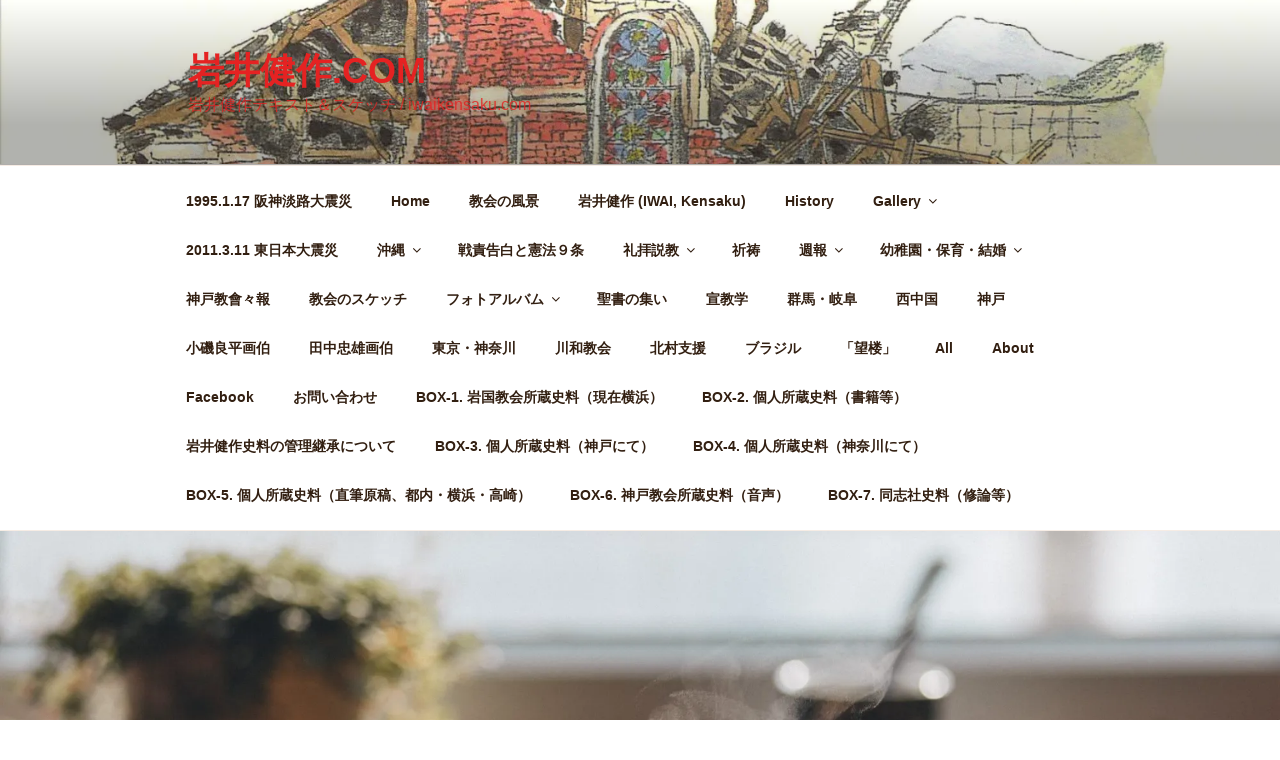

--- FILE ---
content_type: text/html; charset=UTF-8
request_url: https://www.iwaikensaku.com/2008/04/20/4563/
body_size: 46488
content:
<!DOCTYPE html>
<html dir="ltr" lang="ja" prefix="og: https://ogp.me/ns#" class="no-js no-svg">
<head>
<meta charset="UTF-8">
<meta name="viewport" content="width=device-width, initial-scale=1.0">
<link rel="profile" href="https://gmpg.org/xfn/11">


<style id="jetpack-boost-critical-css">@media all{ul{box-sizing:border-box}.wp-block-separator{border:none;border-top:2px solid}.entry-content{counter-reset:footnotes}.has-text-align-right{text-align:right}.screen-reader-text{word-wrap:normal!important;border:0;clip-path:inset(50%);height:1px;margin:-1px;overflow:hidden;padding:0;position:absolute;width:1px}.wp-block-separator{border:none;border-bottom:2px solid;margin-left:auto;margin-right:auto}.wp-block-separator.has-alpha-channel-opacity{opacity:1}.wp-block-separator:not(.is-style-wide):not(.is-style-dots){width:100px}html{font-family:sans-serif;line-height:1.15;-ms-text-size-adjust:100%;-webkit-text-size-adjust:100%}body{margin:0}article,header,nav{display:block}h1{font-size:2em;margin:.67em 0}main{display:block}hr{-webkit-box-sizing:content-box;-moz-box-sizing:content-box;box-sizing:content-box;height:0;overflow:visible}a{background-color:transparent;-webkit-text-decoration-skip:objects}strong{font-weight:inherit}strong{font-weight:700}img{border-style:none}svg:not(:root){overflow:hidden}button,input,textarea{font-family:sans-serif;font-size:100%;line-height:1.15;margin:0}button,input{overflow:visible}button{text-transform:none}[type="submit"],button{-webkit-appearance:button}fieldset{border:1px solid #bbb;margin:0 2px;padding:.35em .625em .75em}textarea{overflow:auto}.screen-reader-text{clip:rect(1px,1px,1px,1px);height:1px;overflow:hidden;position:absolute!important;width:1px;word-wrap:normal!important}.entry-content:after,.entry-content:before,.site-content:after,.site-content:before,.site-header:after,.site-header:before{content:"";display:table;table-layout:fixed}.entry-content:after,.site-content:after,.site-header:after{clear:both}body,button,input,textarea{color:#333;font-family:"Libre Franklin","Helvetica Neue",helvetica,arial,sans-serif;font-size:15px;font-size:.9375rem;font-weight:400;line-height:1.66}h1,h2,h3{clear:both;line-height:1.4;margin:0 0 .75em;padding:1.5em 0 0}h2:first-child,h3:first-child{padding-top:0}h1{font-size:24px;font-size:1.5rem;font-weight:300}h2{color:#666;font-size:20px;font-size:1.25rem;font-weight:300}h3{color:#333;font-size:18px;font-size:1.125rem;font-weight:300}p{margin:0 0 1.5em;padding:0}em{font-style:italic}html[lang="ja"] body,html[lang="ja"] button,html[lang="ja"] input,html[lang="ja"] textarea{font-family:"Hiragino Kaku Gothic Pro",Meiryo,sans-serif}html[lang="ja"] h1,html[lang="ja"] h2,html[lang="ja"] h3{font-weight:700}html[lang="ja"] *{letter-spacing:0!important}label{color:#333;display:block;font-weight:800;margin-bottom:.5em}fieldset{margin-bottom:1em}input[type="text"],textarea{color:#666;background:#fff;background-image:-webkit-linear-gradient(rgba(255,255,255,0),rgba(255,255,255,0));border:1px solid #bbb;-webkit-border-radius:3px;border-radius:3px;display:block;padding:.7em;width:100%}button,input[type="submit"]{background-color:#222;border:0;-webkit-border-radius:2px;border-radius:2px;-webkit-box-shadow:none;box-shadow:none;color:#fff;display:inline-block;font-size:14px;font-size:.875rem;font-weight:800;line-height:1;padding:1em 2em;text-shadow:none}hr{background-color:#bbb;border:0;height:1px;margin-bottom:1.5em}ul{margin:0 0 1.5em;padding:0}ul{list-style:disc}li>ul{margin-bottom:0;margin-left:1.5em}a{color:#222;text-decoration:none}.entry-meta a{-webkit-box-shadow:inset 0-1px 0 #fff;box-shadow:inset 0-1px 0 #fff;text-decoration:none}.navigation-top{background:#fff;border-bottom:1px solid #eee;border-top:1px solid #eee;font-size:16px;font-size:1rem;position:relative}.navigation-top .wrap{max-width:1000px;padding:0}.navigation-top a{color:#222;font-weight:600}.main-navigation{clear:both;display:block}.main-navigation ul{background:#fff;list-style:none;margin:0;padding:0 1.5em;text-align:left}.main-navigation .menu-item-has-children>a>.icon,.main-navigation ul a>.icon{display:none}.main-navigation>div>ul{border-top:1px solid #eee;padding:.75em 1.695em}.main-navigation ul ul{padding:0 0 0 1.5em}.main-navigation ul ul a{letter-spacing:0;padding:.4em 0;position:relative;text-transform:none}.main-navigation li{border-bottom:1px solid #eee;position:relative}.main-navigation li li,.main-navigation li:last-child{border:0}.main-navigation a{display:block;padding:.5em 0;text-decoration:none}.menu-toggle{background-color:transparent;border:0;-webkit-box-shadow:none;box-shadow:none;color:#222;display:none;font-size:14px;font-size:.875rem;font-weight:800;line-height:1.5;margin:1px auto 2px;padding:1em;text-shadow:none}.menu-toggle .icon{margin-right:.5em;top:-2px}.menu-toggle .icon-close{display:none}html{-webkit-box-sizing:border-box;-moz-box-sizing:border-box;box-sizing:border-box}*,:after,:before{-webkit-box-sizing:inherit;-moz-box-sizing:inherit;box-sizing:inherit}body{background:#fff}#page{position:relative;word-wrap:break-word}.wrap{margin-left:auto;margin-right:auto;max-width:700px;padding-left:2em;padding-right:2em}.wrap:after{clear:both;content:"";display:block}#masthead .wrap{position:relative}.site-header{background-color:#fafafa;position:relative}.site-branding{padding:1em 0;position:relative;z-index:3}.site-branding a{text-decoration:none}.site-title{clear:none;font-size:24px;font-size:1.5rem;font-weight:800;line-height:1.25;letter-spacing:.08em;margin:0;padding:0;text-transform:uppercase}.site-title,.site-title a{color:#222;opacity:1}body.has-header-image .site-title,body.has-header-image .site-title a{color:#fff}.site-description{color:#666;font-size:13px;font-size:.8125rem;margin-bottom:0}body.has-header-image .site-description{color:#fff;opacity:.8}body:not(.title-tagline-hidden) .site-branding-text{display:inline-block;max-width:100%;vertical-align:middle}.custom-header{position:relative}.custom-header-media{bottom:0;left:0;overflow:hidden;position:absolute;right:0;top:0;width:100%}.custom-header-media:before{background:-moz-linear-gradient(to top,rgba(0,0,0,0) 0,rgba(0,0,0,.3) 75%,rgba(0,0,0,.3) 100%);background:-webkit-linear-gradient(to top,rgba(0,0,0,0) 0,rgba(0,0,0,.3) 75%,rgba(0,0,0,.3) 100%);background:linear-gradient(to bottom,rgba(0,0,0,0) 0,rgba(0,0,0,.3) 75%,rgba(0,0,0,.3) 100%);bottom:0;content:"";display:block;height:100%;left:0;position:absolute;right:0;z-index:2}.has-header-image .custom-header-media img{position:fixed;height:auto;left:50%;max-width:1000%;min-height:100%;min-width:100%;min-width:100vw;width:auto;top:50%;padding-bottom:1px;-ms-transform:translateX(-50%) translateY(-50%);-moz-transform:translateX(-50%) translateY(-50%);-webkit-transform:translateX(-50%) translateY(-50%);transform:translateX(-50%) translateY(-50%)}.has-header-image:not(.twentyseventeen-front-page):not(.home) .custom-header-media img{bottom:0;position:absolute;top:auto;-ms-transform:translateX(-50%) translateY(0);-moz-transform:translateX(-50%) translateY(0);-webkit-transform:translateX(-50%) translateY(0);transform:translateX(-50%) translateY(0)}@supports (object-fit:cover){.has-header-image .custom-header-media img,.has-header-image:not(.twentyseventeen-front-page):not(.home) .custom-header-media img{height:100%;left:0;-o-object-fit:cover;object-fit:cover;top:0;-ms-transform:none;-moz-transform:none;-webkit-transform:none;transform:none;width:100%}}.site-content-contain{background-color:#fff;position:relative}.site-content{padding:2.5em 0 0}.entry-header .entry-title{margin-bottom:.25em}.entry-title:not(:first-child){padding-top:0}.entry-meta{color:#767676;font-size:11px;font-size:.6875rem;font-weight:800;letter-spacing:.1818em;padding-bottom:.25em;text-transform:uppercase}.entry-meta a{color:#767676}.byline,.updated:not(.published){display:none}.single .byline{display:inline}body:not(.twentyseventeen-front-page) .entry-header{padding:1em 0}body:not(.twentyseventeen-front-page) .entry-content,body:not(.twentyseventeen-front-page) .entry-header{margin-left:auto;margin-right:auto}body:not(.twentyseventeen-front-page) .entry-header{padding-top:0}.single-post:not(.has-sidebar) #primary{margin-left:auto;margin-right:auto;max-width:740px}.single-featured-image-header{background-color:#fafafa;border-bottom:1px solid #eee}.single-featured-image-header img{display:block;margin:auto}img{height:auto;max-width:100%}.icon{display:inline-block;fill:currentColor;height:1em;position:relative;top:-.0625em;vertical-align:middle;width:1em}@media screen and (min-width:30em){body,button,input,textarea{font-size:18px;font-size:1.125rem}h1{font-size:30px;font-size:1.875rem}h2{font-size:26px;font-size:1.625rem}h3{font-size:22px;font-size:1.375rem}.site-branding{padding:3em 0}}@media screen and (min-width:48em){html{scroll-padding-top:calc(var(--wp-admin--admin-bar--height,0px) + 72px)}body,button,input,textarea{font-size:16px;font-size:1rem;line-height:1.5}.wrap{max-width:1000px;padding-left:3em;padding-right:3em}.site-branding{margin-bottom:0}.custom-header-media{height:165px;position:relative}.has-header-image:not(.twentyseventeen-front-page):not(.home) .custom-header-media{bottom:0;height:auto;left:0;position:absolute;right:0;top:0}.site-title{font-size:36px;font-size:2.25rem}.site-description{font-size:16px;font-size:1rem}.navigation-top{bottom:0;font-size:14px;font-size:.875rem;left:0;position:absolute;right:0;width:100%;z-index:3}.navigation-top .wrap{max-width:1000px;padding:.75em 3.4166666666667em}.navigation-top nav{margin-left:-1.25em}.main-navigation{width:auto}.main-navigation ul{background:0 0;padding:0}.main-navigation>div>ul{border:0;margin-bottom:0;padding:0}.main-navigation li{border:0;display:inline-block}.main-navigation li li{display:block}.main-navigation a{padding:1em 1.25em}.main-navigation ul ul{background:#fff;border:1px solid #bbb;left:-999em;padding:0;position:absolute;top:100%;z-index:99999}.main-navigation ul li.menu-item-has-children:after,.main-navigation ul li.menu-item-has-children:before{border-style:solid;border-width:0 6px 6px;content:"";display:none;height:0;position:absolute;right:1em;bottom:-1px;width:0;z-index:100000}.main-navigation ul li.menu-item-has-children:before{border-color:transparent transparent #bbb;bottom:0}.main-navigation ul li.menu-item-has-children:after{border-color:transparent transparent #fff}.main-navigation ul ul a{padding:.75em 1.25em;width:16em}.main-navigation .menu-item-has-children>a>.icon{display:inline;left:5px;position:relative;top:-1px}.site-content{padding:5.5em 0 0}.single-post .entry-title{font-size:26px;font-size:1.625rem}}@media screen and (min-width:67em){.navigation-top .wrap{padding:.75em 2em}.navigation-top nav{margin-left:0}}.wp-block-separator{border:0}.wp-block-separator:not(.is-style-wide):not(.is-style-dots){max-width:100px}#jp-relatedposts{display:none;padding-top:1em;margin:1em 0;position:relative;clear:both}.jp-relatedposts:after{content:"";display:block;clear:both}#jp-relatedposts h3.jp-relatedposts-headline{margin:0 0 1em 0;display:inline-block;float:left;font-size:9pt;font-weight:700;font-family:inherit}#jp-relatedposts h3.jp-relatedposts-headline em:before{content:"";display:block;width:100%;min-width:30px;border-top:1px solid #dcdcde;border-top:1px solid rgba(0,0,0,.2);margin-bottom:1em}#jp-relatedposts h3.jp-relatedposts-headline em{font-style:normal;font-weight:700}:root{--jp-carousel-primary-color:#fff;--jp-carousel-primary-subtle-color:#999;--jp-carousel-bg-color:#000;--jp-carousel-bg-faded-color:#222;--jp-carousel-border-color:#3a3a3a}.jp-carousel-overlay .swiper-button-next,.jp-carousel-overlay .swiper-button-prev{background-image:none}.jp-carousel-wrap *{line-height:inherit}.jp-carousel-wrap.swiper-container{height:auto;width:100vw}.jp-carousel-overlay .swiper-button-next,.jp-carousel-overlay .swiper-button-prev{opacity:.5;height:initial;width:initial;padding:20px 40px;background-image:none}.jp-carousel-overlay .swiper-button-next:after,.jp-carousel-overlay .swiper-button-prev:after{content:none}.jp-carousel-overlay .swiper-button-next svg,.jp-carousel-overlay .swiper-button-prev svg{height:30px;width:28px;background:var(--jp-carousel-bg-color);border-radius:4px}.jp-carousel-overlay{font-family:"Helvetica Neue",sans-serif!important;z-index:2147483647;overflow-x:hidden;overflow-y:auto;direction:ltr;position:fixed;top:0;right:0;bottom:0;left:0;background:var(--jp-carousel-bg-color)}.jp-carousel-overlay *{box-sizing:border-box}.jp-carousel-overlay h2:before,.jp-carousel-overlay h3:before{content:none;display:none}.jp-carousel-overlay .swiper-container .swiper-button-prev{left:0;right:auto}.jp-carousel-overlay .swiper-container .swiper-button-next{right:0;left:auto}.jp-carousel-container{display:grid;grid-template-rows:1fr 64px;height:100%}.jp-carousel-info{display:flex;flex-direction:column;text-align:left!important;-webkit-font-smoothing:subpixel-antialiased!important;z-index:100;background-color:var(--jp-carousel-bg-color);opacity:1}.jp-carousel-info-footer{position:relative;background-color:var(--jp-carousel-bg-color);height:64px;display:flex;align-items:center;justify-content:space-between;width:100vw}.jp-carousel-info-extra{display:none;background-color:var(--jp-carousel-bg-color);padding:35px;width:100vw;border-top:1px solid var(--jp-carousel-bg-faded-color)}.jp-carousel-title-and-caption{margin-bottom:15px}.jp-carousel-photo-info{left:0!important;width:100%!important}.jp-carousel-comments-wrapper{padding:0;width:100%!important;display:none}.jp-carousel-close-hint{letter-spacing:0!important;position:fixed;top:20px;right:30px;padding:10px;text-align:right;width:45px;height:45px;z-index:15;color:var(--jp-carousel-primary-color)}.jp-carousel-close-hint svg{padding:3px 2px;background:var(--jp-carousel-bg-color);border-radius:4px}.jp-carousel-pagination-container{flex:1;margin:0 15px 0 35px}.jp-carousel-pagination,.jp-swiper-pagination{color:var(--jp-carousel-primary-color);font-size:15px;font-weight:400;white-space:nowrap;display:none;position:static!important}.jp-carousel-pagination-container .swiper-pagination{text-align:left;line-height:8px}.jp-carousel-pagination{padding-left:5px}.jp-carousel-info-footer .jp-carousel-photo-title-container{flex-basis:50vw;flex:4;justify-content:center;overflow:hidden;margin:0}.jp-carousel-photo-caption,.jp-carousel-photo-title{background:0 0!important;border:none!important;display:inline-block;font:20px/1.3em "Helvetica Neue",sans-serif;line-height:normal;letter-spacing:0!important;margin:0 0 10px 0;padding:0;overflow:hidden;text-shadow:none!important;text-transform:none!important;color:var(--jp-carousel-primary-color)}.jp-carousel-info-footer .jp-carousel-photo-caption{text-align:center;font-size:15px;white-space:nowrap;color:var(--jp-carousel-primary-subtle-color);margin:0;text-overflow:ellipsis}.jp-carousel-photo-title{font-size:32px;margin-bottom:2px}.jp-carousel-photo-description{color:var(--jp-carousel-primary-subtle-color);font-size:16px;margin:25px 0;width:100%}.jp-carousel-photo-description{overflow:hidden;overflow-wrap:break-word}.jp-carousel-caption{font-size:14px;font-weight:400;margin:0}.jp-carousel-image-meta{color:var(--jp-carousel-primary-color);font-size:13px;font:12px/1.4 "Helvetica Neue",sans-serif!important;width:100%;display:none}.jp-carousel-image-meta ul{margin:0!important;padding:0!important;list-style:none!important}a.jp-carousel-image-download{display:inline-block;clear:both;color:var(--jp-carousel-primary-subtle-color);line-height:1;font-weight:400;font-size:14px;text-decoration:none}a.jp-carousel-image-download svg{display:inline-block;vertical-align:middle;margin:0 3px;padding-bottom:2px}.jp-carousel-comments{font:15px/1.7 "Helvetica Neue",sans-serif!important;font-weight:400;background:none transparent;width:100%;bottom:10px;margin-top:20px}#jp-carousel-comment-form{margin:0 0 10px!important;width:100%}textarea#jp-carousel-comment-form-comment-field{background:var(--jp-carousel-bg-faded-color);border:1px solid var(--jp-carousel-border-color);color:var(--jp-carousel-primary-subtle-color);font:16px/1.4 "Helvetica Neue",sans-serif!important;width:100%;padding:10px 10px 5px;margin:0;float:none;height:147px;-webkit-box-shadow:inset 2px 2px 2px rgba(0,0,0,.1);box-shadow:inset 2px 2px 2px rgba(0,0,0,.1);-moz-border-radius:3px;-webkit-border-radius:3px;border-radius:3px;overflow:hidden;-webkit-box-sizing:border-box;-moz-box-sizing:border-box;box-sizing:border-box}textarea#jp-carousel-comment-form-comment-field::-webkit-input-placeholder{color:#555}#jp-carousel-loading-overlay{display:none;position:fixed;top:0;bottom:0;left:0;right:0}#jp-carousel-loading-wrapper{display:flex;align-items:center;justify-content:center;height:100vh;width:100vw}#jp-carousel-library-loading,#jp-carousel-library-loading:after{border-radius:50%;width:40px;height:40px}#jp-carousel-library-loading{float:left;margin:22px 0 0 10px;font-size:10px;position:relative;text-indent:-9999em;border-top:8px solid rgba(255,255,255,.2);border-right:8px solid rgba(255,255,255,.2);border-bottom:8px solid rgba(255,255,255,.2);border-left:8px solid var(--jp-carousel-primary-color);-webkit-transform:translateZ(0);-ms-transform:translateZ(0);transform:translateZ(0)}#jp-carousel-comment-form-spinner,#jp-carousel-comment-form-spinner:after{border-radius:50%;width:20px;height:20px}#jp-carousel-comment-form-spinner{display:none;float:left;margin:22px 0 0 10px;font-size:10px;position:absolute;text-indent:-9999em;border-top:4px solid rgba(255,255,255,.2);border-right:4px solid rgba(255,255,255,.2);border-bottom:4px solid rgba(255,255,255,.2);border-left:4px solid var(--jp-carousel-primary-color);-webkit-transform:translateZ(0);-ms-transform:translateZ(0);transform:translateZ(0);margin:0 auto;top:calc(50% - 15px);left:0;bottom:0;right:0}.jp-carousel-info-content-wrapper{max-width:800px;margin:auto}#jp-carousel-comment-form-submit-and-info-wrapper{display:none;overflow:hidden;width:100%}#jp-carousel-comment-form-commenting-as input{background:var(--jp-carousel-bg-color);border:1px solid var(--jp-carousel-border-color);color:var(--jp-carousel-primary-subtle-color);font:16px/1.4 "Helvetica Neue",sans-serif!important;padding:10px;float:left;-webkit-box-shadow:inset 2px 2px 2px rgba(0,0,0,.2);box-shadow:inset 2px 2px 2px rgba(0,0,0,.2);-moz-border-radius:2px;-webkit-border-radius:2px;border-radius:2px;width:285px}#jp-carousel-comment-form-commenting-as fieldset{float:left;border:none;margin:20px 0 0 0;padding:0;clear:both}#jp-carousel-comment-form-commenting-as label{font:400 13px/1.7 "Helvetica Neue",sans-serif!important;margin:0 20px 3px 0;float:left;width:100px}#jp-carousel-comment-form-button-submit{margin-top:20px;margin-left:auto;display:block;border:solid 1px var(--jp-carousel-primary-color);background:var(--jp-carousel-bg-color);border-radius:3px;padding:8px 16px;font-size:14px;color:var(--jp-carousel-primary-color)}#jp-carousel-comment-form-container{margin-bottom:15px;width:100%;margin-top:20px;color:var(--jp-carousel-primary-subtle-color);position:relative;overflow:hidden}#jp-carousel-comment-post-results{display:none;overflow:auto;width:100%}#jp-carousel-comments-loading{font:400 15px/1.7 "Helvetica Neue",sans-serif!important;display:none;color:var(--jp-carousel-primary-subtle-color);text-align:left;margin-bottom:20px;width:100%;bottom:10px;margin-top:20px}.jp-carousel-photo-icons-container{flex:1;display:block;text-align:right;margin:0 20px 0 30px;white-space:nowrap}.jp-carousel-icon-btn{padding:16px;text-decoration:none;border:none;background:0 0;display:inline-block;height:64px}.jp-carousel-icon{border:none;display:inline-block;line-height:0;font-weight:400;font-style:normal;border-radius:4px;width:31px;padding:4px 3px 3px}.jp-carousel-icon svg{display:inline-block}.jp-carousel-overlay rect{fill:var(--jp-carousel-primary-color)}.jp-carousel-icon .jp-carousel-has-comments-indicator{display:none;font-size:12px;vertical-align:top;margin-left:-16px;line-height:1;padding:2px 4px;border-radius:4px;background:var(--jp-carousel-primary-color);color:var(--jp-carousel-bg-color);font-weight:400;font-family:"Helvetica Neue",sans-serif!important;position:relative}@media only screen and (max-width:760px){.jp-carousel-overlay .swiper-container .swiper-button-next,.jp-carousel-overlay .swiper-container .swiper-button-prev{display:none!important}.jp-carousel-image-meta{float:none!important;width:100%!important;-moz-box-sizing:border-box;-webkit-box-sizing:border-box;box-sizing:border-box;margin-left:0}.jp-carousel-close-hint{font-size:26px!important;position:fixed!important;top:10px;right:10px}.jp-carousel-wrap{background-color:var(--jp-carousel-bg-color)}.jp-carousel-caption{overflow:visible!important}.jp-carousel-info-footer .jp-carousel-photo-title-container{display:none}.jp-carousel-photo-icons-container{margin:0 10px 0 0;white-space:nowrap}.jp-carousel-icon-btn{padding-left:20px}.jp-carousel-pagination{padding-left:5px}.jp-carousel-pagination-container{margin-left:25px}#jp-carousel-comment-form-commenting-as fieldset,#jp-carousel-comment-form-commenting-as input{width:100%;float:none}}:root{--swiper-theme-color:#007aff}.jp-carousel-overlay .swiper-container{margin-left:auto;margin-right:auto;position:relative;overflow:hidden;list-style:none;padding:0;z-index:1}.jp-carousel-overlay .swiper-wrapper{position:relative;width:100%;height:100%;z-index:1;display:flex;box-sizing:content-box}.jp-carousel-overlay .swiper-wrapper{transform:translate3d(0,0,0)}:root{--swiper-navigation-size:44px}.jp-carousel-overlay .swiper-button-next,.jp-carousel-overlay .swiper-button-prev{position:absolute;top:50%;width:calc(var(--swiper-navigation-size)/44*27);height:var(--swiper-navigation-size);margin-top:calc(0px - (var(--swiper-navigation-size)/ 2));z-index:10;display:flex;align-items:center;justify-content:center;color:var(--swiper-navigation-color,var(--swiper-theme-color))}.jp-carousel-overlay .swiper-button-next:after,.jp-carousel-overlay .swiper-button-prev:after{font-family:swiper-icons;font-size:var(--swiper-navigation-size);text-transform:none!important;letter-spacing:0;text-transform:none;font-variant:initial;line-height:1}.jp-carousel-overlay .swiper-button-prev{left:10px;right:auto}.jp-carousel-overlay .swiper-button-prev:after{content:"prev"}.jp-carousel-overlay .swiper-button-next{right:10px;left:auto}.jp-carousel-overlay .swiper-button-next:after{content:"next"}.jp-carousel-overlay .swiper-pagination{position:absolute;text-align:center;transform:translate3d(0,0,0);z-index:10}}</style><title>井戸辺のイエス（2008 礼拝説教・ヨハネ） - 岩井健作.com</title>
<style>#wpadminbar #wp-admin-bar-wccp_free_top_button .ab-icon:before{content:"\f160";color:#02ca02;top:3px}#wpadminbar #wp-admin-bar-wccp_free_top_button .ab-icon{transform:rotate(45deg)}</style>

		<!-- All in One SEO 4.9.3 - aioseo.com -->
	<meta name="description" content="2008.4.20、明治学院教会（111）復活節 ⑤ （単立明治学院教会牧師 4年目、健作さん74歳） ヨハネ"/>
	<meta name="robots" content="max-image-preview:large"/>
	<meta name="author" content="管理者"/>
	<link rel="canonical" href="https://www.iwaikensaku.com/2008/04/20/4563/"/>
	<meta name="generator" content="All in One SEO (AIOSEO) 4.9.3"/>
		<meta property="og:locale" content="ja_JP"/>
		<meta property="og:site_name" content="岩井健作.com - 岩井健作テキスト＆スケッチ / iwaikensaku.com"/>
		<meta property="og:type" content="article"/>
		<meta property="og:title" content="井戸辺のイエス（2008 礼拝説教・ヨハネ） - 岩井健作.com"/>
		<meta property="og:description" content="2008.4.20、明治学院教会（111）復活節 ⑤ （単立明治学院教会牧師 4年目、健作さん74歳） ヨハネ"/>
		<meta property="og:url" content="https://www.iwaikensaku.com/2008/04/20/4563/"/>
		<meta property="article:published_time" content="2008-04-20T08:17:05+00:00"/>
		<meta property="article:modified_time" content="2020-10-17T09:56:18+00:00"/>
		<meta name="twitter:card" content="summary_large_image"/>
		<meta name="twitter:title" content="井戸辺のイエス（2008 礼拝説教・ヨハネ） - 岩井健作.com"/>
		<meta name="twitter:description" content="2008.4.20、明治学院教会（111）復活節 ⑤ （単立明治学院教会牧師 4年目、健作さん74歳） ヨハネ"/>
		<script data-jetpack-boost="ignore" type="application/ld+json" class="aioseo-schema">
			{"@context":"https:\/\/schema.org","@graph":[{"@type":"BlogPosting","@id":"https:\/\/www.iwaikensaku.com\/2008\/04\/20\/4563\/#blogposting","name":"\u4e95\u6238\u8fba\u306e\u30a4\u30a8\u30b9\uff082008 \u793c\u62dd\u8aac\u6559\u30fb\u30e8\u30cf\u30cd\uff09 - \u5ca9\u4e95\u5065\u4f5c.com","headline":"\u4e95\u6238\u8fba\u306e\u30a4\u30a8\u30b9\uff082008 \u793c\u62dd\u8aac\u6559\u30fb\u30e8\u30cf\u30cd\uff09","author":{"@id":"https:\/\/www.iwaikensaku.com\/author\/user\/#author"},"publisher":{"@id":"https:\/\/www.iwaikensaku.com\/#organization"},"image":{"@type":"ImageObject","url":"https:\/\/i0.wp.com\/www.iwaikensaku.com\/wp-content\/uploads\/2020\/01\/blur-close-up-coffee-cup-cup-405238-scaled.jpg?fit=2560%2C1707&ssl=1","width":2560,"height":1707},"datePublished":"2008-04-20T17:17:05+09:00","dateModified":"2020-10-17T18:56:18+09:00","inLanguage":"ja","mainEntityOfPage":{"@id":"https:\/\/www.iwaikensaku.com\/2008\/04\/20\/4563\/#webpage"},"isPartOf":{"@id":"https:\/\/www.iwaikensaku.com\/2008\/04\/20\/4563\/#webpage"},"articleSection":"\u793c\u62dd\u8aac\u6559, \u30ad\u30eb\u30b1\u30b4\u30fc\u30eb, \u30e8\u30cf\u30cd\u798f\u97f3\u66f8"},{"@type":"BreadcrumbList","@id":"https:\/\/www.iwaikensaku.com\/2008\/04\/20\/4563\/#breadcrumblist","itemListElement":[{"@type":"ListItem","@id":"https:\/\/www.iwaikensaku.com#listItem","position":1,"name":"Home","item":"https:\/\/www.iwaikensaku.com","nextItem":{"@type":"ListItem","@id":"https:\/\/www.iwaikensaku.com\/category\/bible\/#listItem","name":"\u8056\u66f8"}},{"@type":"ListItem","@id":"https:\/\/www.iwaikensaku.com\/category\/bible\/#listItem","position":2,"name":"\u8056\u66f8","item":"https:\/\/www.iwaikensaku.com\/category\/bible\/","nextItem":{"@type":"ListItem","@id":"https:\/\/www.iwaikensaku.com\/category\/bible\/message\/#listItem","name":"\u793c\u62dd\u8aac\u6559"},"previousItem":{"@type":"ListItem","@id":"https:\/\/www.iwaikensaku.com#listItem","name":"Home"}},{"@type":"ListItem","@id":"https:\/\/www.iwaikensaku.com\/category\/bible\/message\/#listItem","position":3,"name":"\u793c\u62dd\u8aac\u6559","item":"https:\/\/www.iwaikensaku.com\/category\/bible\/message\/","nextItem":{"@type":"ListItem","@id":"https:\/\/www.iwaikensaku.com\/2008\/04\/20\/4563\/#listItem","name":"\u4e95\u6238\u8fba\u306e\u30a4\u30a8\u30b9\uff082008 \u793c\u62dd\u8aac\u6559\u30fb\u30e8\u30cf\u30cd\uff09"},"previousItem":{"@type":"ListItem","@id":"https:\/\/www.iwaikensaku.com\/category\/bible\/#listItem","name":"\u8056\u66f8"}},{"@type":"ListItem","@id":"https:\/\/www.iwaikensaku.com\/2008\/04\/20\/4563\/#listItem","position":4,"name":"\u4e95\u6238\u8fba\u306e\u30a4\u30a8\u30b9\uff082008 \u793c\u62dd\u8aac\u6559\u30fb\u30e8\u30cf\u30cd\uff09","previousItem":{"@type":"ListItem","@id":"https:\/\/www.iwaikensaku.com\/category\/bible\/message\/#listItem","name":"\u793c\u62dd\u8aac\u6559"}}]},{"@type":"Organization","@id":"https:\/\/www.iwaikensaku.com\/#organization","name":"\u5ca9\u4e95\u5065\u4f5c.com","description":"\u5ca9\u4e95\u5065\u4f5c\u30c6\u30ad\u30b9\u30c8\uff06\u30b9\u30b1\u30c3\u30c1 \/ iwaikensaku.com","url":"https:\/\/www.iwaikensaku.com\/"},{"@type":"Person","@id":"https:\/\/www.iwaikensaku.com\/author\/user\/#author","url":"https:\/\/www.iwaikensaku.com\/author\/user\/","name":"\u7ba1\u7406\u8005","image":{"@type":"ImageObject","@id":"https:\/\/www.iwaikensaku.com\/2008\/04\/20\/4563\/#authorImage","url":"https:\/\/secure.gravatar.com\/avatar\/b4c9a289323b21a01c3e940f150eb9b8c542587f1abfd8f0e1cc1ffc5e475514?s=96&d=mm&r=g","width":96,"height":96,"caption":"\u7ba1\u7406\u8005"}},{"@type":"WebPage","@id":"https:\/\/www.iwaikensaku.com\/2008\/04\/20\/4563\/#webpage","url":"https:\/\/www.iwaikensaku.com\/2008\/04\/20\/4563\/","name":"\u4e95\u6238\u8fba\u306e\u30a4\u30a8\u30b9\uff082008 \u793c\u62dd\u8aac\u6559\u30fb\u30e8\u30cf\u30cd\uff09 - \u5ca9\u4e95\u5065\u4f5c.com","description":"2008.4.20\u3001\u660e\u6cbb\u5b66\u9662\u6559\u4f1a\uff08111\uff09\u5fa9\u6d3b\u7bc0 \u2464 \uff08\u5358\u7acb\u660e\u6cbb\u5b66\u9662\u6559\u4f1a\u7267\u5e2b 4\u5e74\u76ee\u3001\u5065\u4f5c\u3055\u309374\u6b73\uff09 \u30e8\u30cf\u30cd","inLanguage":"ja","isPartOf":{"@id":"https:\/\/www.iwaikensaku.com\/#website"},"breadcrumb":{"@id":"https:\/\/www.iwaikensaku.com\/2008\/04\/20\/4563\/#breadcrumblist"},"author":{"@id":"https:\/\/www.iwaikensaku.com\/author\/user\/#author"},"creator":{"@id":"https:\/\/www.iwaikensaku.com\/author\/user\/#author"},"image":{"@type":"ImageObject","url":"https:\/\/i0.wp.com\/www.iwaikensaku.com\/wp-content\/uploads\/2020\/01\/blur-close-up-coffee-cup-cup-405238-scaled.jpg?fit=2560%2C1707&ssl=1","@id":"https:\/\/www.iwaikensaku.com\/2008\/04\/20\/4563\/#mainImage","width":2560,"height":1707},"primaryImageOfPage":{"@id":"https:\/\/www.iwaikensaku.com\/2008\/04\/20\/4563\/#mainImage"},"datePublished":"2008-04-20T17:17:05+09:00","dateModified":"2020-10-17T18:56:18+09:00"},{"@type":"WebSite","@id":"https:\/\/www.iwaikensaku.com\/#website","url":"https:\/\/www.iwaikensaku.com\/","name":"\u5ca9\u4e95\u5065\u4f5c.com","description":"\u5ca9\u4e95\u5065\u4f5c\u30c6\u30ad\u30b9\u30c8\uff06\u30b9\u30b1\u30c3\u30c1 \/ iwaikensaku.com","inLanguage":"ja","publisher":{"@id":"https:\/\/www.iwaikensaku.com\/#organization"}}]}
		</script>
		<!-- All in One SEO -->

<link rel='preconnect' href='//i0.wp.com'/>
<link rel="alternate" type="application/rss+xml" title="岩井健作.com &raquo; フィード" href="https://www.iwaikensaku.com/feed/"/>
<link rel="alternate" type="application/rss+xml" title="岩井健作.com &raquo; コメントフィード" href="https://www.iwaikensaku.com/comments/feed/"/>
<link rel="alternate" title="oEmbed (JSON)" type="application/json+oembed" href="https://www.iwaikensaku.com/wp-json/oembed/1.0/embed?url=https%3A%2F%2Fwww.iwaikensaku.com%2F2008%2F04%2F20%2F4563%2F"/>
<link rel="alternate" title="oEmbed (XML)" type="text/xml+oembed" href="https://www.iwaikensaku.com/wp-json/oembed/1.0/embed?url=https%3A%2F%2Fwww.iwaikensaku.com%2F2008%2F04%2F20%2F4563%2F&#038;format=xml"/>
		<!-- This site uses the Google Analytics by MonsterInsights plugin v9.11.1 - Using Analytics tracking - https://www.monsterinsights.com/ -->
							
			
							<!-- / Google Analytics by MonsterInsights -->
		<style id='wp-img-auto-sizes-contain-inline-css'>img:is([sizes=auto i],[sizes^="auto," i]){contain-intrinsic-size:3000px 1500px}</style>
<style id='wp-emoji-styles-inline-css'>img.wp-smiley,img.emoji{display:inline!important;border:none!important;box-shadow:none!important;height:1em!important;width:1em!important;margin:0 .07em!important;vertical-align:-.1em!important;background:none!important;padding:0!important}</style>
<style id='wp-block-library-inline-css'>:root{--wp-block-synced-color:#7a00df;--wp-block-synced-color--rgb:122 , 0 , 223;--wp-bound-block-color:var(--wp-block-synced-color);--wp-editor-canvas-background:#ddd;--wp-admin-theme-color:#007cba;--wp-admin-theme-color--rgb:0 , 124 , 186;--wp-admin-theme-color-darker-10:#006ba1;--wp-admin-theme-color-darker-10--rgb:0 , 107 , 160.5;--wp-admin-theme-color-darker-20:#005a87;--wp-admin-theme-color-darker-20--rgb:0 , 90 , 135;--wp-admin-border-width-focus:2px}@media (min-resolution:192dpi){:root{--wp-admin-border-width-focus:1.5px}}.wp-element-button{cursor:pointer}:root .has-very-light-gray-background-color{background-color:#eee}:root .has-very-dark-gray-background-color{background-color:#313131}:root .has-very-light-gray-color{color:#eee}:root .has-very-dark-gray-color{color:#313131}:root .has-vivid-green-cyan-to-vivid-cyan-blue-gradient-background{background:linear-gradient(135deg,#00d084,#0693e3)}:root .has-purple-crush-gradient-background{background:linear-gradient(135deg,#34e2e4,#4721fb 50%,#ab1dfe)}:root .has-hazy-dawn-gradient-background{background:linear-gradient(135deg,#faaca8,#dad0ec)}:root .has-subdued-olive-gradient-background{background:linear-gradient(135deg,#fafae1,#67a671)}:root .has-atomic-cream-gradient-background{background:linear-gradient(135deg,#fdd79a,#004a59)}:root .has-nightshade-gradient-background{background:linear-gradient(135deg,#330968,#31cdcf)}:root .has-midnight-gradient-background{background:linear-gradient(135deg,#020381,#2874fc)}:root{--wp--preset--font-size--normal:16px;--wp--preset--font-size--huge:42px}.has-regular-font-size{font-size:1em}.has-larger-font-size{font-size:2.625em}.has-normal-font-size{font-size:var(--wp--preset--font-size--normal)}.has-huge-font-size{font-size:var(--wp--preset--font-size--huge)}:root .has-text-align-center{text-align:center}:root .has-text-align-left{text-align:left}:root .has-text-align-right{text-align:right}.has-fit-text{white-space:nowrap!important}#end-resizable-editor-section{display:none}.aligncenter{clear:both}.items-justified-left{justify-content:flex-start}.items-justified-center{justify-content:center}.items-justified-right{justify-content:flex-end}.items-justified-space-between{justify-content:space-between}.screen-reader-text{word-wrap:normal!important;border:0;clip-path:inset(50%);height:1px;margin:-1px;overflow:hidden;padding:0;position:absolute;width:1px}.screen-reader-text:focus{background-color:#ddd;clip-path:none;color:#444;display:block;font-size:1em;height:auto;left:5px;line-height:normal;padding:15px 23px 14px;text-decoration:none;top:5px;width:auto;z-index:100000}html :where(.has-border-color){border-style:solid}html :where([style*=border-top-color]){border-top-style:solid}html :where([style*=border-right-color]){border-right-style:solid}html :where([style*=border-bottom-color]){border-bottom-style:solid}html :where([style*=border-left-color]){border-left-style:solid}html :where([style*=border-width]){border-style:solid}html :where([style*=border-top-width]){border-top-style:solid}html :where([style*=border-right-width]){border-right-style:solid}html :where([style*=border-bottom-width]){border-bottom-style:solid}html :where([style*=border-left-width]){border-left-style:solid}html :where(img[class*=wp-image-]){height:auto;max-width:100%}:where(figure){margin:0 0 1em}html :where(.is-position-sticky){--wp-admin--admin-bar--position-offset:var(--wp-admin--admin-bar--height,0)}@media screen and (max-width:600px){html :where(.is-position-sticky){--wp-admin--admin-bar--position-offset:0}}</style><style id='wp-block-paragraph-inline-css'>.is-small-text{font-size:.875em}.is-regular-text{font-size:1em}.is-large-text{font-size:2.25em}.is-larger-text{font-size:3em}.has-drop-cap:not(:focus):first-letter{float:left;font-size:8.4em;font-style:normal;font-weight:100;line-height:.68;margin:.05em .1em 0 0;text-transform:uppercase}body.rtl .has-drop-cap:not(:focus):first-letter{float:none;margin-left:.1em}p.has-drop-cap.has-background{overflow:hidden}:root :where(p.has-background){padding:1.25em 2.375em}:where(p.has-text-color:not(.has-link-color)) a{color:inherit}p.has-text-align-left[style*="writing-mode:vertical-lr"],p.has-text-align-right[style*="writing-mode:vertical-rl"]{rotate:180deg}</style>
<style id='pdfemb-pdf-embedder-viewer-style-inline-css'>.wp-block-pdfemb-pdf-embedder-viewer{max-width:none}</style>
<style id='wp-block-image-inline-css'>.wp-block-image>a,.wp-block-image>figure>a{display:inline-block}.wp-block-image img{box-sizing:border-box;height:auto;max-width:100%;vertical-align:bottom}@media not (prefers-reduced-motion){.wp-block-image img.hide{visibility:hidden}.wp-block-image img.show{animation:show-content-image .4s}}.wp-block-image[style*="border-radius"] img,.wp-block-image[style*="border-radius"]>a{border-radius:inherit}.wp-block-image.has-custom-border img{box-sizing:border-box}.wp-block-image.aligncenter{text-align:center}.wp-block-image.alignfull>a,.wp-block-image.alignwide>a{width:100%}.wp-block-image.alignfull img,.wp-block-image.alignwide img{height:auto;width:100%}.wp-block-image .aligncenter,.wp-block-image .alignleft,.wp-block-image .alignright,.wp-block-image.aligncenter,.wp-block-image.alignleft,.wp-block-image.alignright{display:table}.wp-block-image .aligncenter>figcaption,.wp-block-image .alignleft>figcaption,.wp-block-image .alignright>figcaption,.wp-block-image.aligncenter>figcaption,.wp-block-image.alignleft>figcaption,.wp-block-image.alignright>figcaption{caption-side:bottom;display:table-caption}.wp-block-image .alignleft{float:left;margin:.5em 1em .5em 0}.wp-block-image .alignright{float:right;margin:.5em 0 .5em 1em}.wp-block-image .aligncenter{margin-left:auto;margin-right:auto}.wp-block-image :where(figcaption){margin-bottom:1em;margin-top:.5em}.wp-block-image.is-style-circle-mask img{border-radius:9999px}@supports ((-webkit-mask-image:none) or (mask-image:none)) or (-webkit-mask-image:none){.wp-block-image.is-style-circle-mask img{border-radius:0;-webkit-mask-image:url('data:image/svg+xml;utf8,<svg viewBox="0 0 100 100" xmlns="http://www.w3.org/2000/svg"><circle cx="50" cy="50" r="50"/></svg>');mask-image:url('data:image/svg+xml;utf8,<svg viewBox="0 0 100 100" xmlns="http://www.w3.org/2000/svg"><circle cx="50" cy="50" r="50"/></svg>');mask-mode:alpha;-webkit-mask-position:center;mask-position:center;-webkit-mask-repeat:no-repeat;mask-repeat:no-repeat;-webkit-mask-size:contain;mask-size:contain}}:root :where(.wp-block-image.is-style-rounded img,.wp-block-image .is-style-rounded img){border-radius:9999px}.wp-block-image figure{margin:0}.wp-lightbox-container{display:flex;flex-direction:column;position:relative}.wp-lightbox-container img{cursor:zoom-in}.wp-lightbox-container img:hover+button{opacity:1}.wp-lightbox-container button{align-items:center;backdrop-filter:blur(16px) saturate(180%);background-color:#5a5a5a40;border:none;border-radius:4px;cursor:zoom-in;display:flex;height:20px;justify-content:center;opacity:0;padding:0;position:absolute;right:16px;text-align:center;top:16px;width:20px;z-index:100}@media not (prefers-reduced-motion){.wp-lightbox-container button{transition:opacity .2s ease}}.wp-lightbox-container button:focus-visible{outline:3px auto #5a5a5a40;outline:3px auto -webkit-focus-ring-color;outline-offset:3px}.wp-lightbox-container button:hover{cursor:pointer;opacity:1}.wp-lightbox-container button:focus{opacity:1}.wp-lightbox-container button:focus,.wp-lightbox-container button:hover,.wp-lightbox-container button:not(:hover):not(:active):not(.has-background){background-color:#5a5a5a40;border:none}.wp-lightbox-overlay{box-sizing:border-box;cursor:zoom-out;height:100vh;left:0;overflow:hidden;position:fixed;top:0;visibility:hidden;width:100%;z-index:100000}.wp-lightbox-overlay .close-button{align-items:center;cursor:pointer;display:flex;justify-content:center;min-height:40px;min-width:40px;padding:0;position:absolute;right:calc(env(safe-area-inset-right) + 16px);top:calc(env(safe-area-inset-top) + 16px);z-index:5000000}.wp-lightbox-overlay .close-button:focus,.wp-lightbox-overlay .close-button:hover,.wp-lightbox-overlay .close-button:not(:hover):not(:active):not(.has-background){background:none;border:none}.wp-lightbox-overlay .lightbox-image-container{height:var(--wp--lightbox-container-height);left:50%;overflow:hidden;position:absolute;top:50%;transform:translate(-50%,-50%);transform-origin:top left;width:var(--wp--lightbox-container-width);z-index:9999999999}.wp-lightbox-overlay .wp-block-image{align-items:center;box-sizing:border-box;display:flex;height:100%;justify-content:center;margin:0;position:relative;transform-origin:0 0;width:100%;z-index:3000000}.wp-lightbox-overlay .wp-block-image img{height:var(--wp--lightbox-image-height);min-height:var(--wp--lightbox-image-height);min-width:var(--wp--lightbox-image-width);width:var(--wp--lightbox-image-width)}.wp-lightbox-overlay .wp-block-image figcaption{display:none}.wp-lightbox-overlay button{background:none;border:none}.wp-lightbox-overlay .scrim{background-color:#fff;height:100%;opacity:.9;position:absolute;width:100%;z-index:2000000}.wp-lightbox-overlay.active{visibility:visible}@media not (prefers-reduced-motion){.wp-lightbox-overlay.active{animation:turn-on-visibility .25s both}.wp-lightbox-overlay.active img{animation:turn-on-visibility .35s both}.wp-lightbox-overlay.show-closing-animation:not(.active){animation:turn-off-visibility .35s both}.wp-lightbox-overlay.show-closing-animation:not(.active) img{animation:turn-off-visibility .25s both}.wp-lightbox-overlay.zoom.active{animation:none;opacity:1;visibility:visible}.wp-lightbox-overlay.zoom.active .lightbox-image-container{animation:lightbox-zoom-in .4s}.wp-lightbox-overlay.zoom.active .lightbox-image-container img{animation:none}.wp-lightbox-overlay.zoom.active .scrim{animation:turn-on-visibility .4s forwards}.wp-lightbox-overlay.zoom.show-closing-animation:not(.active){animation:none}.wp-lightbox-overlay.zoom.show-closing-animation:not(.active) .lightbox-image-container{animation:lightbox-zoom-out .4s}.wp-lightbox-overlay.zoom.show-closing-animation:not(.active) .lightbox-image-container img{animation:none}.wp-lightbox-overlay.zoom.show-closing-animation:not(.active) .scrim{animation:turn-off-visibility .4s forwards}}@keyframes show-content-image{0%{visibility:hidden}99%{visibility:hidden}to{visibility:visible}}@keyframes turn-on-visibility{0%{opacity:0}to{opacity:1}}@keyframes turn-off-visibility{0%{opacity:1;visibility:visible}99%{opacity:0;visibility:visible}to{opacity:0;visibility:hidden}}@keyframes lightbox-zoom-in{0%{transform:translate(calc((-100vw + var(--wp--lightbox-scrollbar-width))/2 + var(--wp--lightbox-initial-left-position)),calc(-50vh + var(--wp--lightbox-initial-top-position))) scale(var(--wp--lightbox-scale))}to{transform:translate(-50%,-50%) scale(1)}}@keyframes lightbox-zoom-out{0%{transform:translate(-50%,-50%) scale(1);visibility:visible}99%{visibility:visible}to{transform:translate(calc((-100vw + var(--wp--lightbox-scrollbar-width))/2 + var(--wp--lightbox-initial-left-position)),calc(-50vh + var(--wp--lightbox-initial-top-position))) scale(var(--wp--lightbox-scale));visibility:hidden}}</style>
<style id='wp-block-image-theme-inline-css'>:root :where(.wp-block-image figcaption){color:#555;font-size:13px;text-align:center}.is-dark-theme :root :where(.wp-block-image figcaption){color:#ffffffa6}.wp-block-image{margin:0 0 1em}</style>
<style id='global-styles-inline-css'>:root{--wp--preset--aspect-ratio--square:1;--wp--preset--aspect-ratio--4-3: 4/3;--wp--preset--aspect-ratio--3-4: 3/4;--wp--preset--aspect-ratio--3-2: 3/2;--wp--preset--aspect-ratio--2-3: 2/3;--wp--preset--aspect-ratio--16-9: 16/9;--wp--preset--aspect-ratio--9-16: 9/16;--wp--preset--color--black:#000;--wp--preset--color--cyan-bluish-gray:#abb8c3;--wp--preset--color--white:#fff;--wp--preset--color--pale-pink:#f78da7;--wp--preset--color--vivid-red:#cf2e2e;--wp--preset--color--luminous-vivid-orange:#ff6900;--wp--preset--color--luminous-vivid-amber:#fcb900;--wp--preset--color--light-green-cyan:#7bdcb5;--wp--preset--color--vivid-green-cyan:#00d084;--wp--preset--color--pale-cyan-blue:#8ed1fc;--wp--preset--color--vivid-cyan-blue:#0693e3;--wp--preset--color--vivid-purple:#9b51e0;--wp--preset--gradient--vivid-cyan-blue-to-vivid-purple:linear-gradient(135deg,#0693e3 0%,#9b51e0 100%);--wp--preset--gradient--light-green-cyan-to-vivid-green-cyan:linear-gradient(135deg,#7adcb4 0%,#00d082 100%);--wp--preset--gradient--luminous-vivid-amber-to-luminous-vivid-orange:linear-gradient(135deg,#fcb900 0%,#ff6900 100%);--wp--preset--gradient--luminous-vivid-orange-to-vivid-red:linear-gradient(135deg,#ff6900 0%,#cf2e2e 100%);--wp--preset--gradient--very-light-gray-to-cyan-bluish-gray:linear-gradient(135deg,#eee 0%,#a9b8c3 100%);--wp--preset--gradient--cool-to-warm-spectrum:linear-gradient(135deg,#4aeadc 0%,#9778d1 20%,#cf2aba 40%,#ee2c82 60%,#fb6962 80%,#fef84c 100%);--wp--preset--gradient--blush-light-purple:linear-gradient(135deg,#ffceec 0%,#9896f0 100%);--wp--preset--gradient--blush-bordeaux:linear-gradient(135deg,#fecda5 0%,#fe2d2d 50%,#6b003e 100%);--wp--preset--gradient--luminous-dusk:linear-gradient(135deg,#ffcb70 0%,#c751c0 50%,#4158d0 100%);--wp--preset--gradient--pale-ocean:linear-gradient(135deg,#fff5cb 0%,#b6e3d4 50%,#33a7b5 100%);--wp--preset--gradient--electric-grass:linear-gradient(135deg,#caf880 0%,#71ce7e 100%);--wp--preset--gradient--midnight:linear-gradient(135deg,#020381 0%,#2874fc 100%);--wp--preset--font-size--small:13px;--wp--preset--font-size--medium:20px;--wp--preset--font-size--large:36px;--wp--preset--font-size--x-large:42px;--wp--preset--spacing--20:.44rem;--wp--preset--spacing--30:.67rem;--wp--preset--spacing--40:1rem;--wp--preset--spacing--50:1.5rem;--wp--preset--spacing--60:2.25rem;--wp--preset--spacing--70:3.38rem;--wp--preset--spacing--80:5.06rem;--wp--preset--shadow--natural:6px 6px 9px rgba(0,0,0,.2);--wp--preset--shadow--deep:12px 12px 50px rgba(0,0,0,.4);--wp--preset--shadow--sharp:6px 6px 0 rgba(0,0,0,.2);--wp--preset--shadow--outlined:6px 6px 0 -3px #fff , 6px 6px #000;--wp--preset--shadow--crisp:6px 6px 0 #000}:where(.is-layout-flex){gap:.5em}:where(.is-layout-grid){gap:.5em}body .is-layout-flex{display:flex}.is-layout-flex{flex-wrap:wrap;align-items:center}.is-layout-flex > :is(*, div){margin:0}body .is-layout-grid{display:grid}.is-layout-grid > :is(*, div){margin:0}:where(.wp-block-columns.is-layout-flex){gap:2em}:where(.wp-block-columns.is-layout-grid){gap:2em}:where(.wp-block-post-template.is-layout-flex){gap:1.25em}:where(.wp-block-post-template.is-layout-grid){gap:1.25em}.has-black-color{color:var(--wp--preset--color--black)!important}.has-cyan-bluish-gray-color{color:var(--wp--preset--color--cyan-bluish-gray)!important}.has-white-color{color:var(--wp--preset--color--white)!important}.has-pale-pink-color{color:var(--wp--preset--color--pale-pink)!important}.has-vivid-red-color{color:var(--wp--preset--color--vivid-red)!important}.has-luminous-vivid-orange-color{color:var(--wp--preset--color--luminous-vivid-orange)!important}.has-luminous-vivid-amber-color{color:var(--wp--preset--color--luminous-vivid-amber)!important}.has-light-green-cyan-color{color:var(--wp--preset--color--light-green-cyan)!important}.has-vivid-green-cyan-color{color:var(--wp--preset--color--vivid-green-cyan)!important}.has-pale-cyan-blue-color{color:var(--wp--preset--color--pale-cyan-blue)!important}.has-vivid-cyan-blue-color{color:var(--wp--preset--color--vivid-cyan-blue)!important}.has-vivid-purple-color{color:var(--wp--preset--color--vivid-purple)!important}.has-black-background-color{background-color:var(--wp--preset--color--black)!important}.has-cyan-bluish-gray-background-color{background-color:var(--wp--preset--color--cyan-bluish-gray)!important}.has-white-background-color{background-color:var(--wp--preset--color--white)!important}.has-pale-pink-background-color{background-color:var(--wp--preset--color--pale-pink)!important}.has-vivid-red-background-color{background-color:var(--wp--preset--color--vivid-red)!important}.has-luminous-vivid-orange-background-color{background-color:var(--wp--preset--color--luminous-vivid-orange)!important}.has-luminous-vivid-amber-background-color{background-color:var(--wp--preset--color--luminous-vivid-amber)!important}.has-light-green-cyan-background-color{background-color:var(--wp--preset--color--light-green-cyan)!important}.has-vivid-green-cyan-background-color{background-color:var(--wp--preset--color--vivid-green-cyan)!important}.has-pale-cyan-blue-background-color{background-color:var(--wp--preset--color--pale-cyan-blue)!important}.has-vivid-cyan-blue-background-color{background-color:var(--wp--preset--color--vivid-cyan-blue)!important}.has-vivid-purple-background-color{background-color:var(--wp--preset--color--vivid-purple)!important}.has-black-border-color{border-color:var(--wp--preset--color--black)!important}.has-cyan-bluish-gray-border-color{border-color:var(--wp--preset--color--cyan-bluish-gray)!important}.has-white-border-color{border-color:var(--wp--preset--color--white)!important}.has-pale-pink-border-color{border-color:var(--wp--preset--color--pale-pink)!important}.has-vivid-red-border-color{border-color:var(--wp--preset--color--vivid-red)!important}.has-luminous-vivid-orange-border-color{border-color:var(--wp--preset--color--luminous-vivid-orange)!important}.has-luminous-vivid-amber-border-color{border-color:var(--wp--preset--color--luminous-vivid-amber)!important}.has-light-green-cyan-border-color{border-color:var(--wp--preset--color--light-green-cyan)!important}.has-vivid-green-cyan-border-color{border-color:var(--wp--preset--color--vivid-green-cyan)!important}.has-pale-cyan-blue-border-color{border-color:var(--wp--preset--color--pale-cyan-blue)!important}.has-vivid-cyan-blue-border-color{border-color:var(--wp--preset--color--vivid-cyan-blue)!important}.has-vivid-purple-border-color{border-color:var(--wp--preset--color--vivid-purple)!important}.has-vivid-cyan-blue-to-vivid-purple-gradient-background{background:var(--wp--preset--gradient--vivid-cyan-blue-to-vivid-purple)!important}.has-light-green-cyan-to-vivid-green-cyan-gradient-background{background:var(--wp--preset--gradient--light-green-cyan-to-vivid-green-cyan)!important}.has-luminous-vivid-amber-to-luminous-vivid-orange-gradient-background{background:var(--wp--preset--gradient--luminous-vivid-amber-to-luminous-vivid-orange)!important}.has-luminous-vivid-orange-to-vivid-red-gradient-background{background:var(--wp--preset--gradient--luminous-vivid-orange-to-vivid-red)!important}.has-very-light-gray-to-cyan-bluish-gray-gradient-background{background:var(--wp--preset--gradient--very-light-gray-to-cyan-bluish-gray)!important}.has-cool-to-warm-spectrum-gradient-background{background:var(--wp--preset--gradient--cool-to-warm-spectrum)!important}.has-blush-light-purple-gradient-background{background:var(--wp--preset--gradient--blush-light-purple)!important}.has-blush-bordeaux-gradient-background{background:var(--wp--preset--gradient--blush-bordeaux)!important}.has-luminous-dusk-gradient-background{background:var(--wp--preset--gradient--luminous-dusk)!important}.has-pale-ocean-gradient-background{background:var(--wp--preset--gradient--pale-ocean)!important}.has-electric-grass-gradient-background{background:var(--wp--preset--gradient--electric-grass)!important}.has-midnight-gradient-background{background:var(--wp--preset--gradient--midnight)!important}.has-small-font-size{font-size:var(--wp--preset--font-size--small)!important}.has-medium-font-size{font-size:var(--wp--preset--font-size--medium)!important}.has-large-font-size{font-size:var(--wp--preset--font-size--large)!important}.has-x-large-font-size{font-size:var(--wp--preset--font-size--x-large)!important}</style>

<style id='classic-theme-styles-inline-css'>.wp-block-button__link{background-color:#32373c;border-radius:9999px;box-shadow:none;color:#fff;font-size:1.125em;padding:calc(.667em + 2px) calc(1.333em + 2px);text-decoration:none}.wp-block-file__button{background:#32373c;color:#fff}.wp-block-accordion-heading{margin:0}.wp-block-accordion-heading__toggle{background-color:inherit!important;color:inherit!important}.wp-block-accordion-heading__toggle:not(:focus-visible){outline:none}.wp-block-accordion-heading__toggle:focus,.wp-block-accordion-heading__toggle:hover{background-color:inherit!important;border:none;box-shadow:none;color:inherit;padding:var(--wp--preset--spacing--20,1em) 0;text-decoration:none}.wp-block-accordion-heading__toggle:focus-visible{outline:auto;outline-offset:0}</style>
<noscript><link rel='stylesheet' id='amazonpolly-css' href='https://www.iwaikensaku.com/wp-content/plugins/amazon-polly/public/css/amazonpolly-public.css?ver=1.0.0' media='all'/>
</noscript><link data-media="all" onload="this.media=this.dataset.media; delete this.dataset.media; this.removeAttribute( &apos;onload&apos; );" rel='stylesheet' id='amazonpolly-css' href='https://www.iwaikensaku.com/wp-content/plugins/amazon-polly/public/css/amazonpolly-public.css?ver=1.0.0' media="not all"/>
<noscript><link rel='stylesheet' id='archives-cal-calendrier-css' href='https://www.iwaikensaku.com/wp-content/plugins/archives-calendar-widget/themes/calendrier.css?ver=1.0.15' media='all'/>
</noscript><link data-media="all" onload="this.media=this.dataset.media; delete this.dataset.media; this.removeAttribute( &apos;onload&apos; );" rel='stylesheet' id='archives-cal-calendrier-css' href='https://www.iwaikensaku.com/wp-content/plugins/archives-calendar-widget/themes/calendrier.css?ver=1.0.15' media="not all"/>
<noscript><link rel='stylesheet' id='contact-form-7-css' href='https://www.iwaikensaku.com/wp-content/plugins/contact-form-7/includes/css/styles.css?ver=6.1.4' media='all'/>
</noscript><link data-media="all" onload="this.media=this.dataset.media; delete this.dataset.media; this.removeAttribute( &apos;onload&apos; );" rel='stylesheet' id='contact-form-7-css' href='https://www.iwaikensaku.com/wp-content/plugins/contact-form-7/includes/css/styles.css?ver=6.1.4' media="not all"/>
<noscript><link rel='stylesheet' id='twentyseventeen-style-css' href='https://www.iwaikensaku.com/wp-content/themes/twentyseventeen/style.css?ver=20251202' media='all'/>
</noscript><link data-media="all" onload="this.media=this.dataset.media; delete this.dataset.media; this.removeAttribute( &apos;onload&apos; );" rel='stylesheet' id='twentyseventeen-style-css' href='https://www.iwaikensaku.com/wp-content/themes/twentyseventeen/style.css?ver=20251202' media="not all"/>
<noscript><link rel='stylesheet' id='twentyseventeen-block-style-css' href='https://www.iwaikensaku.com/wp-content/themes/twentyseventeen/assets/css/blocks.css?ver=20240729' media='all'/>
</noscript><link data-media="all" onload="this.media=this.dataset.media; delete this.dataset.media; this.removeAttribute( &apos;onload&apos; );" rel='stylesheet' id='twentyseventeen-block-style-css' href='https://www.iwaikensaku.com/wp-content/themes/twentyseventeen/assets/css/blocks.css?ver=20240729' media="not all"/>
<noscript><link rel='stylesheet' id='__EPYT__style-css' href='https://www.iwaikensaku.com/wp-content/plugins/youtube-embed-plus/styles/ytprefs.min.css?ver=14.2.4' media='all'/>
</noscript><link data-media="all" onload="this.media=this.dataset.media; delete this.dataset.media; this.removeAttribute( &apos;onload&apos; );" rel='stylesheet' id='__EPYT__style-css' href='https://www.iwaikensaku.com/wp-content/plugins/youtube-embed-plus/styles/ytprefs.min.css?ver=14.2.4' media="not all"/>
<style id='__EPYT__style-inline-css'>.epyt-gallery-thumb{width:33.333%}</style>











<link rel="https://api.w.org/" href="https://www.iwaikensaku.com/wp-json/"/><link rel="alternate" title="JSON" type="application/json" href="https://www.iwaikensaku.com/wp-json/wp/v2/posts/4563"/><link rel="EditURI" type="application/rsd+xml" title="RSD" href="https://www.iwaikensaku.com/xmlrpc.php?rsd"/>

<link rel="stylesheet" href="https://www.iwaikensaku.com/wp-content/plugins/count-per-day/counter.css" type="text/css"/>
	        <style>.ili-indent{padding-left:40px!important;overflow:hidden}</style>
	    

<style>.unselectable{-moz-user-select:none;-webkit-user-select:none;cursor:default}html{-webkit-touch-callout:none;-webkit-user-select:none;-khtml-user-select:none;-moz-user-select:none;-ms-user-select:none;user-select:none;-webkit-tap-highlight-color:rgba(0,0,0,0)}</style>

	<style type="text/css" id="custom-theme-colors">.colors-custom a:hover,
.colors-custom a:active,
.colors-custom .entry-content a:focus,
.colors-custom .entry-content a:hover,
.colors-custom .entry-summary a:focus,
.colors-custom .entry-summary a:hover,
.colors-custom .comment-content a:focus,
.colors-custom .comment-content a:hover,
.colors-custom .widget a:focus,
.colors-custom .widget a:hover,
.colors-custom .site-footer .widget-area a:focus,
.colors-custom .site-footer .widget-area a:hover,
.colors-custom .posts-navigation a:focus,
.colors-custom .posts-navigation a:hover,
.colors-custom .comment-metadata a:focus,
.colors-custom .comment-metadata a:hover,
.colors-custom .comment-metadata a.comment-edit-link:focus,
.colors-custom .comment-metadata a.comment-edit-link:hover,
.colors-custom .comment-reply-link:focus,
.colors-custom .comment-reply-link:hover,
.colors-custom .widget_authors a:focus strong,
.colors-custom .widget_authors a:hover strong,
.colors-custom .entry-title a:focus,
.colors-custom .entry-title a:hover,
.colors-custom .entry-meta a:focus,
.colors-custom .entry-meta a:hover,
.colors-custom.blog .entry-meta a.post-edit-link:focus,
.colors-custom.blog .entry-meta a.post-edit-link:hover,
.colors-custom.archive .entry-meta a.post-edit-link:focus,
.colors-custom.archive .entry-meta a.post-edit-link:hover,
.colors-custom.search .entry-meta a.post-edit-link:focus,
.colors-custom.search .entry-meta a.post-edit-link:hover,
.colors-custom .page-links a:focus .page-number,
.colors-custom .page-links a:hover .page-number,
.colors-custom .entry-footer a:focus,
.colors-custom .entry-footer a:hover,
.colors-custom .entry-footer .cat-links a:focus,
.colors-custom .entry-footer .cat-links a:hover,
.colors-custom .entry-footer .tags-links a:focus,
.colors-custom .entry-footer .tags-links a:hover,
.colors-custom .post-navigation a:focus,
.colors-custom .post-navigation a:hover,
.colors-custom .pagination a:not(.prev):not(.next):focus,
.colors-custom .pagination a:not(.prev):not(.next):hover,
.colors-custom .comments-pagination a:not(.prev):not(.next):focus,
.colors-custom .comments-pagination a:not(.prev):not(.next):hover,
.colors-custom .logged-in-as a:focus,
.colors-custom .logged-in-as a:hover,
.colors-custom a:focus .nav-title,
.colors-custom a:hover .nav-title,
.colors-custom .edit-link a:focus,
.colors-custom .edit-link a:hover,
.colors-custom .site-info a:focus,
.colors-custom .site-info a:hover,
.colors-custom .widget .widget-title a:focus,
.colors-custom .widget .widget-title a:hover,
.colors-custom .widget ul li a:focus,
.colors-custom .widget ul li a:hover {color:hsl(27,50%,0%)}.colors-custom .entry-content a,.colors-custom .entry-summary a,.colors-custom .comment-content a,.colors-custom .widget a,.colors-custom .site-footer .widget-area a,.colors-custom .posts-navigation a,.colors-custom .widget_authors a strong{-webkit-box-shadow:inset 0 -1px 0 hsl(27,50%,6%);box-shadow:inset 0 -1px 0 hsl(27,50%,6%)}.colors-custom button,.colors-custom input[type="button"],.colors-custom input[type="submit"],.colors-custom .entry-footer .edit-link a.post-edit-link{background-color:hsl(27,50%,13%)}.colors-custom input[type="text"]:focus,
.colors-custom input[type="email"]:focus,
.colors-custom input[type="url"]:focus,
.colors-custom input[type="password"]:focus,
.colors-custom input[type="search"]:focus,
.colors-custom input[type="number"]:focus,
.colors-custom input[type="tel"]:focus,
.colors-custom input[type="range"]:focus,
.colors-custom input[type="date"]:focus,
.colors-custom input[type="month"]:focus,
.colors-custom input[type="week"]:focus,
.colors-custom input[type="time"]:focus,
.colors-custom input[type="datetime"]:focus,
.colors-custom .colors-custom input[type="datetime-local"]:focus,
.colors-custom input[type="color"]:focus,
.colors-custom textarea:focus,
.colors-custom button.secondary,
.colors-custom input[type="reset"],
.colors-custom input[type="button"].secondary,
.colors-custom input[type="reset"].secondary,
.colors-custom input[type="submit"].secondary,
.colors-custom a,
.colors-custom .site-title,
.colors-custom .site-title a,
.colors-custom .navigation-top a,
.colors-custom .dropdown-toggle,
.colors-custom .menu-toggle,
.colors-custom .page .panel-content .entry-title,
.colors-custom .page-title,
.colors-custom.page:not(.twentyseventeen-front-page) .entry-title,
.colors-custom .page-links a .page-number,
.colors-custom .comment-metadata a.comment-edit-link,
.colors-custom .comment-reply-link .icon,
.colors-custom h2.widget-title,
.colors-custom mark,
.colors-custom .post-navigation a:focus .icon,
.colors-custom .post-navigation a:hover .icon,
.colors-custom .site-content .site-content-light,
.colors-custom .twentyseventeen-panel .recent-posts .entry-header .edit-link {color:hsl(27,50%,13%)}.colors-custom .entry-content a:focus,
.colors-custom .entry-content a:hover,
.colors-custom .entry-summary a:focus,
.colors-custom .entry-summary a:hover,
.colors-custom .comment-content a:focus,
.colors-custom .comment-content a:hover,
.colors-custom .widget a:focus,
.colors-custom .widget a:hover,
.colors-custom .site-footer .widget-area a:focus,
.colors-custom .site-footer .widget-area a:hover,
.colors-custom .posts-navigation a:focus,
.colors-custom .posts-navigation a:hover,
.colors-custom .comment-metadata a:focus,
.colors-custom .comment-metadata a:hover,
.colors-custom .comment-metadata a.comment-edit-link:focus,
.colors-custom .comment-metadata a.comment-edit-link:hover,
.colors-custom .comment-reply-link:focus,
.colors-custom .comment-reply-link:hover,
.colors-custom .widget_authors a:focus strong,
.colors-custom .widget_authors a:hover strong,
.colors-custom .entry-title a:focus,
.colors-custom .entry-title a:hover,
.colors-custom .entry-meta a:focus,
.colors-custom .entry-meta a:hover,
.colors-custom.blog .entry-meta a.post-edit-link:focus,
.colors-custom.blog .entry-meta a.post-edit-link:hover,
.colors-custom.archive .entry-meta a.post-edit-link:focus,
.colors-custom.archive .entry-meta a.post-edit-link:hover,
.colors-custom.search .entry-meta a.post-edit-link:focus,
.colors-custom.search .entry-meta a.post-edit-link:hover,
.colors-custom .page-links a:focus .page-number,
.colors-custom .page-links a:hover .page-number,
.colors-custom .entry-footer .cat-links a:focus,
.colors-custom .entry-footer .cat-links a:hover,
.colors-custom .entry-footer .tags-links a:focus,
.colors-custom .entry-footer .tags-links a:hover,
.colors-custom .post-navigation a:focus,
.colors-custom .post-navigation a:hover,
.colors-custom .pagination a:not(.prev):not(.next):focus,
.colors-custom .pagination a:not(.prev):not(.next):hover,
.colors-custom .comments-pagination a:not(.prev):not(.next):focus,
.colors-custom .comments-pagination a:not(.prev):not(.next):hover,
.colors-custom .logged-in-as a:focus,
.colors-custom .logged-in-as a:hover,
.colors-custom a:focus .nav-title,
.colors-custom a:hover .nav-title,
.colors-custom .edit-link a:focus,
.colors-custom .edit-link a:hover,
.colors-custom .site-info a:focus,
.colors-custom .site-info a:hover,
.colors-custom .widget .widget-title a:focus,
.colors-custom .widget .widget-title a:hover,
.colors-custom .widget ul li a:focus,
.colors-custom .widget ul li a:hover {-webkit-box-shadow:inset 0 0 0 hsl(27,50%,13%) , 0 3px 0 hsl(27,50%,13%);box-shadow:inset 0 0 0 hsl(27,50%,13%) , 0 3px 0 hsl(27,50%,13%)}body.colors-custom,.colors-custom button,.colors-custom input,.colors-custom select,.colors-custom textarea,.colors-custom h3,.colors-custom h4,.colors-custom h6,.colors-custom label,.colors-custom .entry-title a,.colors-custom.twentyseventeen-front-page .panel-content .recent-posts article,.colors-custom .entry-footer .cat-links a,.colors-custom .entry-footer .tags-links a,.colors-custom .format-quote blockquote,.colors-custom .nav-title,.colors-custom .comment-body,.colors-custom .site-content .wp-playlist-light .wp-playlist-current-item .wp-playlist-item-album{color:hsl(27,40%,20%)}.colors-custom .social-navigation a:hover,.colors-custom .social-navigation a:focus{background:hsl(27,40%,20%)}.colors-custom input[type="text"]:focus,.colors-custom input[type="email"]:focus,.colors-custom input[type="url"]:focus,.colors-custom input[type="password"]:focus,.colors-custom input[type="search"]:focus,.colors-custom input[type="number"]:focus,.colors-custom input[type="tel"]:focus,.colors-custom input[type="range"]:focus,.colors-custom input[type="date"]:focus,.colors-custom input[type="month"]:focus,.colors-custom input[type="week"]:focus,.colors-custom input[type="time"]:focus,.colors-custom input[type="datetime"]:focus,.colors-custom input[type="datetime-local"]:focus,.colors-custom input[type="color"]:focus,.colors-custom textarea:focus,.bypostauthor>.comment-body>.comment-meta>.comment-author .avatar{border-color:hsl(27,40%,20%)}.colors-custom h2,.colors-custom blockquote,.colors-custom input[type="text"],.colors-custom input[type="email"],.colors-custom input[type="url"],.colors-custom input[type="password"],.colors-custom input[type="search"],.colors-custom input[type="number"],.colors-custom input[type="tel"],.colors-custom input[type="range"],.colors-custom input[type="date"],.colors-custom input[type="month"],.colors-custom input[type="week"],.colors-custom input[type="time"],.colors-custom input[type="datetime"],.colors-custom input[type="datetime-local"],.colors-custom input[type="color"],.colors-custom textarea,.colors-custom .site-description,.colors-custom .entry-content blockquote.alignleft,.colors-custom .entry-content blockquote.alignright,.colors-custom .colors-custom .taxonomy-description,.colors-custom .site-info a,.colors-custom .wp-caption,.colors-custom .gallery-caption{color:hsl(27,50%,40%)}.colors-custom abbr,.colors-custom acronym{border-bottom-color:hsl(27,50%,40%)}.colors-custom h5,.colors-custom .entry-meta,.colors-custom .entry-meta a,.colors-custom.blog .entry-meta a.post-edit-link,.colors-custom.archive .entry-meta a.post-edit-link,.colors-custom.search .entry-meta a.post-edit-link,.colors-custom .nav-subtitle,.colors-custom .comment-metadata,.colors-custom .comment-metadata a,.colors-custom .no-comments,.colors-custom .comment-awaiting-moderation,.colors-custom .page-numbers.current,.colors-custom .page-links .page-number,.colors-custom .navigation-top .current-menu-item>a,.colors-custom .navigation-top .current_page_item>a,.colors-custom .main-navigation a:hover,.colors-custom .site-content .wp-playlist-light .wp-playlist-current-item .wp-playlist-item-artist{color:hsl(27,50%,46%)}.colors-custom :not( .mejs-button ) > button:hover,
.colors-custom :not( .mejs-button ) > button:focus,
.colors-custom input[type="button"]:hover,
.colors-custom input[type="button"]:focus,
.colors-custom input[type="submit"]:hover,
.colors-custom input[type="submit"]:focus,
.colors-custom .entry-footer .edit-link a.post-edit-link:hover,
.colors-custom .entry-footer .edit-link a.post-edit-link:focus,
.colors-custom .social-navigation a,
.colors-custom .prev.page-numbers:focus,
.colors-custom .prev.page-numbers:hover,
.colors-custom .next.page-numbers:focus,
.colors-custom .next.page-numbers:hover,
.colors-custom .site-content .wp-playlist-light .wp-playlist-item:hover,
.colors-custom .site-content .wp-playlist-light .wp-playlist-item:focus {background:hsl(27,50%,46%)}.colors-custom button.secondary:hover,.colors-custom button.secondary:focus,.colors-custom input[type="reset"]:hover,.colors-custom input[type="reset"]:focus,.colors-custom input[type="button"].secondary:hover,.colors-custom input[type="button"].secondary:focus,.colors-custom input[type="reset"].secondary:hover,.colors-custom input[type="reset"].secondary:focus,.colors-custom input[type="submit"].secondary:hover,.colors-custom input[type="submit"].secondary:focus,.colors-custom hr{background:hsl(27,50%,73%)}.colors-custom input[type="text"],.colors-custom input[type="email"],.colors-custom input[type="url"],.colors-custom input[type="password"],.colors-custom input[type="search"],.colors-custom input[type="number"],.colors-custom input[type="tel"],.colors-custom input[type="range"],.colors-custom input[type="date"],.colors-custom input[type="month"],.colors-custom input[type="week"],.colors-custom input[type="time"],.colors-custom input[type="datetime"],.colors-custom input[type="datetime-local"],.colors-custom input[type="color"],.colors-custom textarea,.colors-custom select,.colors-custom fieldset,.colors-custom .widget .tagcloud a:hover,.colors-custom .widget .tagcloud a:focus,.colors-custom .widget.widget_tag_cloud a:hover,.colors-custom .widget.widget_tag_cloud a:focus,.colors-custom .wp_widget_tag_cloud a:hover,.colors-custom .wp_widget_tag_cloud a:focus{border-color:hsl(27,50%,73%)}.colors-custom thead th{border-bottom-color:hsl(27,50%,73%)}.colors-custom .entry-footer .cat-links .icon,.colors-custom .entry-footer .tags-links .icon{color:hsl(27,50%,73%)}.colors-custom button.secondary,.colors-custom input[type="reset"],.colors-custom input[type="button"].secondary,.colors-custom input[type="reset"].secondary,.colors-custom input[type="submit"].secondary,.colors-custom .prev.page-numbers,.colors-custom .next.page-numbers{background-color:hsl(27,50%,87%)}.colors-custom .widget .tagcloud a,.colors-custom .widget.widget_tag_cloud a,.colors-custom .wp_widget_tag_cloud a{border-color:hsl(27,50%,87%)}.colors-custom.twentyseventeen-front-page article:not(.has-post-thumbnail):not(:first-child),
.colors-custom .widget ul li {border-top-color:hsl(27,50%,87%)}.colors-custom .widget ul li{border-bottom-color:hsl(27,50%,87%)}.colors-custom pre,.colors-custom mark,.colors-custom ins{background:hsl(27,50%,93%)}.colors-custom .navigation-top,.colors-custom .main-navigation>div>ul,.colors-custom .pagination,.colors-custom .comments-pagination,.colors-custom .entry-footer,.colors-custom .site-footer{border-top-color:hsl(27,50%,93%)}.colors-custom .navigation-top,.colors-custom .main-navigation li,.colors-custom .entry-footer,.colors-custom .single-featured-image-header,.colors-custom .site-content .wp-playlist-light .wp-playlist-item,.colors-custom tr{border-bottom-color:hsl(27,50%,93%)}.colors-custom .site-content .wp-playlist-light{border-color:hsl(27,50%,93%)}.colors-custom .site-header,.colors-custom .single-featured-image-header{background-color:hsl(27,50%,98%)}.colors-custom button,.colors-custom input[type="button"],.colors-custom input[type="submit"],.colors-custom .entry-footer .edit-link a.post-edit-link,.colors-custom .social-navigation a,.colors-custom .site-content .wp-playlist-light a.wp-playlist-caption:hover,.colors-custom .site-content .wp-playlist-light .wp-playlist-item:hover a,.colors-custom .site-content .wp-playlist-light .wp-playlist-item:focus a,.colors-custom .site-content .wp-playlist-light .wp-playlist-item:hover,.colors-custom .site-content .wp-playlist-light .wp-playlist-item:focus,.colors-custom .prev.page-numbers:focus,.colors-custom .prev.page-numbers:hover,.colors-custom .next.page-numbers:focus,.colors-custom .next.page-numbers:hover,.colors-custom.has-header-image .site-title,.colors-custom.has-header-video .site-title,.colors-custom.has-header-image .site-title a,.colors-custom.has-header-video .site-title a,.colors-custom.has-header-image .site-description,.colors-custom.has-header-video .site-description{color:hsl(27,50%,100%)}body.colors-custom,.colors-custom .navigation-top,.colors-custom .main-navigation ul{background:hsl(27,50%,100%)}.colors-custom .widget ul li a,.colors-custom .site-footer .widget-area ul li a{-webkit-box-shadow:inset 0 -1px 0 hsl(27,50%,100%);box-shadow:inset 0 -1px 0 hsl(27,50%,100%)}.colors-custom .menu-toggle,.colors-custom .menu-toggle:hover,.colors-custom .menu-toggle:focus,.colors-custom .menu .dropdown-toggle,.colors-custom .menu-scroll-down,.colors-custom .menu-scroll-down:hover,.colors-custom .menu-scroll-down:focus{background-color:transparent}.colors-custom .widget .tagcloud a,.colors-custom .widget .tagcloud a:focus,.colors-custom .widget .tagcloud a:hover,.colors-custom .widget.widget_tag_cloud a,.colors-custom .widget.widget_tag_cloud a:focus,.colors-custom .widget.widget_tag_cloud a:hover,.colors-custom .wp_widget_tag_cloud a,.colors-custom .wp_widget_tag_cloud a:focus,.colors-custom .wp_widget_tag_cloud a:hover,.colors-custom .entry-footer .edit-link a.post-edit-link:focus,.colors-custom .entry-footer .edit-link a.post-edit-link:hover{-webkit-box-shadow:none!important;box-shadow:none!important}.colors-custom .entry-content a:hover,.colors-custom .entry-content a:focus,.colors-custom .entry-summary a:hover,.colors-custom .entry-summary a:focus,.colors-custom .comment-content a:focus,.colors-custom .comment-content a:hover,.colors-custom .widget a:hover,.colors-custom .widget a:focus,.colors-custom .site-footer .widget-area a:hover,.colors-custom .site-footer .widget-area a:focus,.colors-custom .posts-navigation a:hover,.colors-custom .posts-navigation a:focus,.colors-custom .widget_authors a:hover strong,.colors-custom .widget_authors a:focus strong{-webkit-box-shadow:inset 0 0 0 rgba(0,0,0,0) , 0 3px 0 rgba(0,0,0,1);box-shadow:inset 0 0 0 rgba(0,0,0,0) , 0 3px 0 rgba(0,0,0,1)}.colors-custom .gallery-item a,.colors-custom .gallery-item a:hover,.colors-custom .gallery-item a:focus{-webkit-box-shadow:none;box-shadow:none}@media screen and (min-width:48em){.colors-custom .nav-links .nav-previous .nav-title .icon,.colors-custom .nav-links .nav-next .nav-title .icon{color:hsl(27,50%,20%)}.colors-custom .main-navigation li li:hover,.colors-custom .main-navigation li li.focus{background:hsl(27,50%,46%)}.colors-custom .navigation-top .menu-scroll-down{color:hsl(27,50%,46%)}.colors-custom abbr[title]{border-bottom-color:hsl(27,50%,46%)}.colors-custom .main-navigation ul ul{border-color:hsl(27,50%,73%);background:hsl(27,50%,100%)}.colors-custom .main-navigation ul li.menu-item-has-children:before,.colors-custom .main-navigation ul li.page_item_has_children:before{border-bottom-color:hsl(27,50%,73%)}.colors-custom .main-navigation ul li.menu-item-has-children:after,.colors-custom .main-navigation ul li.page_item_has_children:after{border-bottom-color:hsl(27,50%,100%)}.colors-custom .main-navigation li li.focus>a,.colors-custom .main-navigation li li:focus>a,.colors-custom .main-navigation li li:hover>a,.colors-custom .main-navigation li li a:hover,.colors-custom .main-navigation li li a:focus,.colors-custom .main-navigation li li.current_page_item a:hover,.colors-custom .main-navigation li li.current-menu-item a:hover,.colors-custom .main-navigation li li.current_page_item a:focus,.colors-custom .main-navigation li li.current-menu-item a:focus{color:hsl(27,50%,100%)}}</style>
	<style>.simplemap img{max-width:none!important;padding:0!important;margin:0!important}.staticmap,.staticmap img{max-width:100%!important;height:auto!important}.simplemap .simplemap-content{display:none}</style>
		<style id="twentyseventeen-custom-header-styles" type="text/css">.site-title a,.colors-dark .site-title a,.colors-custom .site-title a,body.has-header-image .site-title a,body.has-header-video .site-title a,body.has-header-image.colors-dark .site-title a,body.has-header-video.colors-dark .site-title a,body.has-header-image.colors-custom .site-title a,body.has-header-video.colors-custom .site-title a,.site-description,.colors-dark .site-description,.colors-custom .site-description,body.has-header-image .site-description,body.has-header-video .site-description,body.has-header-image.colors-dark .site-description,body.has-header-video.colors-dark .site-description,body.has-header-image.colors-custom .site-description,body.has-header-video.colors-custom .site-description{color:#e52222}</style>
		<noscript><link rel='stylesheet' id='pdfemb_embed_pdf_css-css' href='https://www.iwaikensaku.com/wp-content/plugins/pdf-embedder/assets/css/pdfemb.min.css?ver=4.9.3' media='all'/>
</noscript><link data-media="all" onload="this.media=this.dataset.media; delete this.dataset.media; this.removeAttribute( &apos;onload&apos; );" rel='stylesheet' id='pdfemb_embed_pdf_css-css' href='https://www.iwaikensaku.com/wp-content/plugins/pdf-embedder/assets/css/pdfemb.min.css?ver=4.9.3' media="not all"/>
<noscript><link rel='stylesheet' id='monsterinsights-editor-frontend-style-css' href='https://www.iwaikensaku.com/wp-content/plugins/google-analytics-for-wordpress/assets/css/frontend.min.css?ver=9.11.1' media='all'/>
</noscript><link data-media="all" onload="this.media=this.dataset.media; delete this.dataset.media; this.removeAttribute( &apos;onload&apos; );" rel='stylesheet' id='monsterinsights-editor-frontend-style-css' href='https://www.iwaikensaku.com/wp-content/plugins/google-analytics-for-wordpress/assets/css/frontend.min.css?ver=9.11.1' media="not all"/>
</head>

<body data-rsssl=1 class="wp-singular post-template-default single single-post postid-4563 single-format-standard wp-embed-responsive wp-theme-twentyseventeen unselectable metaslider-plugin has-header-image has-sidebar colors-custom">
<div id="page" class="site">
	<a class="skip-link screen-reader-text" href="#content">
		コンテンツへスキップ	</a>

	<header id="masthead" class="site-header">

		<div class="custom-header">

		<div class="custom-header-media">
			<div id="wp-custom-header" class="wp-custom-header"><img src="https://www.iwaikensaku.com/wp-content/uploads/2026/01/199505_Shimoyamate_Catholic_Church-3.jpg" width="1760" height="1245" alt="" srcset="https://i0.wp.com/www.iwaikensaku.com/wp-content/uploads/2026/01/199505_Shimoyamate_Catholic_Church-3.jpg?w=1760&amp;ssl=1 1760w, https://i0.wp.com/www.iwaikensaku.com/wp-content/uploads/2026/01/199505_Shimoyamate_Catholic_Church-3.jpg?resize=300%2C212&amp;ssl=1 300w, https://i0.wp.com/www.iwaikensaku.com/wp-content/uploads/2026/01/199505_Shimoyamate_Catholic_Church-3.jpg?resize=1024%2C724&amp;ssl=1 1024w, https://i0.wp.com/www.iwaikensaku.com/wp-content/uploads/2026/01/199505_Shimoyamate_Catholic_Church-3.jpg?resize=768%2C543&amp;ssl=1 768w, https://i0.wp.com/www.iwaikensaku.com/wp-content/uploads/2026/01/199505_Shimoyamate_Catholic_Church-3.jpg?resize=1536%2C1087&amp;ssl=1 1536w" sizes="(max-width: 767px) 200vw, 100vw" decoding="async" fetchpriority="high"/></div>		</div>

	<div class="site-branding">
	<div class="wrap">

		
		<div class="site-branding-text">
							<p class="site-title"><a href="https://www.iwaikensaku.com/" rel="home">岩井健作.com</a></p>
								<p class="site-description">岩井健作テキスト＆スケッチ / iwaikensaku.com</p>
					</div><!-- .site-branding-text -->

		
	</div><!-- .wrap -->
</div><!-- .site-branding -->

</div><!-- .custom-header -->

					<div class="navigation-top">
				<div class="wrap">
					<nav id="site-navigation" class="main-navigation" aria-label="トップメニュー">
	<button class="menu-toggle" aria-controls="top-menu" aria-expanded="false">
		<svg class="icon icon-bars" aria-hidden="true" role="img"> <use href="#icon-bars" xlink:href="#icon-bars"></use> </svg><svg class="icon icon-close" aria-hidden="true" role="img"> <use href="#icon-close" xlink:href="#icon-close"></use> </svg>メニュー	</button>

	<div class="menu-top-menu-container"><ul id="top-menu" class="menu"><li id="menu-item-10653" class="menu-item menu-item-type-taxonomy menu-item-object-category menu-item-10653"><a href="https://www.iwaikensaku.com/category/disaster/1-17-disaster/">1995.1.17 阪神淡路大震災</a></li>
<li id="menu-item-32" class="menu-item menu-item-type-custom menu-item-object-custom menu-item-home menu-item-32"><a href="https://www.iwaikensaku.com">Home</a></li>
<li id="menu-item-43340" class="menu-item menu-item-type-post_type menu-item-object-page menu-item-43340"><a href="https://www.iwaikensaku.com/%e6%95%99%e4%bc%9a%e3%81%ae%e9%a2%a8%e6%99%af/">教会の風景</a></li>
<li id="menu-item-2904" class="menu-item menu-item-type-post_type menu-item-object-page menu-item-2904"><a href="https://www.iwaikensaku.com/iwai-kensaku/">岩井健作 (IWAI, Kensaku)</a></li>
<li id="menu-item-2901" class="menu-item menu-item-type-post_type menu-item-object-page menu-item-2901"><a href="https://www.iwaikensaku.com/history/">History</a></li>
<li id="menu-item-2891" class="menu-item menu-item-type-post_type menu-item-object-page menu-item-has-children menu-item-2891"><a href="https://www.iwaikensaku.com/gallery/">Gallery<svg class="icon icon-angle-down" aria-hidden="true" role="img"> <use href="#icon-angle-down" xlink:href="#icon-angle-down"></use> </svg></a>
<ul class="sub-menu">
	<li id="menu-item-189" class="menu-item menu-item-type-taxonomy menu-item-object-category menu-item-189"><a href="https://www.iwaikensaku.com/category/daily-sketch/">日常のスケッチ</a></li>
</ul>
</li>
<li id="menu-item-18523" class="menu-item menu-item-type-post_type menu-item-object-post menu-item-18523"><a href="https://www.iwaikensaku.com/2020/03/01/18515/">2011.3.11 東日本大震災</a></li>
<li id="menu-item-6375" class="menu-item menu-item-type-custom menu-item-object-custom menu-item-has-children menu-item-6375"><a href="https://www.iwaikensaku.com/?s=沖縄">沖縄<svg class="icon icon-angle-down" aria-hidden="true" role="img"> <use href="#icon-angle-down" xlink:href="#icon-angle-down"></use> </svg></a>
<ul class="sub-menu">
	<li id="menu-item-17851" class="menu-item menu-item-type-post_type menu-item-object-post menu-item-17851"><a href="https://www.iwaikensaku.com/2020/02/15/17735/">沖縄・もとすす</a></li>
</ul>
</li>
<li id="menu-item-11506" class="menu-item menu-item-type-taxonomy menu-item-object-category menu-item-11506"><a href="https://www.iwaikensaku.com/category/church/confession/">戦責告白と憲法９条</a></li>
<li id="menu-item-19748" class="menu-item menu-item-type-post_type menu-item-object-post menu-item-has-children menu-item-19748"><a href="https://www.iwaikensaku.com/2019/09/05/13059/">礼拝説教<svg class="icon icon-angle-down" aria-hidden="true" role="img"> <use href="#icon-angle-down" xlink:href="#icon-angle-down"></use> </svg></a>
<ul class="sub-menu">
	<li id="menu-item-23695" class="menu-item menu-item-type-post_type menu-item-object-post menu-item-23695"><a href="https://www.iwaikensaku.com/2019/09/05/13059/">1978-2021年</a></li>
	<li id="menu-item-31118" class="menu-item menu-item-type-post_type menu-item-object-post menu-item-31118"><a href="https://www.iwaikensaku.com/1978/12/31/31099/">1978年（神戸教会牧師就任の年）</a></li>
	<li id="menu-item-31148" class="menu-item menu-item-type-post_type menu-item-object-post menu-item-31148"><a href="https://www.iwaikensaku.com/1979/12/31/31119/">1979年（神戸教会牧師１-２年目）</a></li>
	<li id="menu-item-31231" class="menu-item menu-item-type-post_type menu-item-object-post menu-item-31231"><a href="https://www.iwaikensaku.com/1980/12/31/31150/">1980年（神戸教会牧師２-３年目）</a></li>
	<li id="menu-item-36417" class="menu-item menu-item-type-post_type menu-item-object-post menu-item-36417"><a href="https://www.iwaikensaku.com/1981/12/31/36327/">1981年</a></li>
	<li id="menu-item-37037" class="menu-item menu-item-type-post_type menu-item-object-post menu-item-37037"><a href="https://www.iwaikensaku.com/1982/12/31/37017/">1982年</a></li>
	<li id="menu-item-37639" class="menu-item menu-item-type-post_type menu-item-object-post menu-item-37639"><a href="https://www.iwaikensaku.com/1983/12/31/37621/">1983年</a></li>
	<li id="menu-item-39230" class="menu-item menu-item-type-post_type menu-item-object-post menu-item-39230"><a href="https://www.iwaikensaku.com/1984/12/31/39198/">1984年</a></li>
	<li id="menu-item-40403" class="menu-item menu-item-type-post_type menu-item-object-post menu-item-40403"><a href="https://www.iwaikensaku.com/1985/12/31/40385/">1985年</a></li>
	<li id="menu-item-41024" class="menu-item menu-item-type-post_type menu-item-object-post menu-item-41024"><a href="https://www.iwaikensaku.com/1986/12/31/41003/">1986年</a></li>
	<li id="menu-item-41180" class="menu-item menu-item-type-post_type menu-item-object-post menu-item-41180"><a href="https://www.iwaikensaku.com/1987/12/31/41165/">1987年</a></li>
	<li id="menu-item-41470" class="menu-item menu-item-type-post_type menu-item-object-post menu-item-41470"><a href="https://www.iwaikensaku.com/1988/12/31/41416/">1988年</a></li>
	<li id="menu-item-41530" class="menu-item menu-item-type-post_type menu-item-object-post menu-item-41530"><a href="https://www.iwaikensaku.com/1989/12/31/41475/">1989年</a></li>
	<li id="menu-item-34386" class="menu-item menu-item-type-post_type menu-item-object-post menu-item-34386"><a href="https://www.iwaikensaku.com/1991/12/31/34382/">1991年</a></li>
	<li id="menu-item-34012" class="menu-item menu-item-type-post_type menu-item-object-post menu-item-34012"><a href="https://www.iwaikensaku.com/1992/12/31/33989/">1992年</a></li>
	<li id="menu-item-33824" class="menu-item menu-item-type-post_type menu-item-object-post menu-item-33824"><a href="https://www.iwaikensaku.com/1993/12/31/33801/">1993年</a></li>
	<li id="menu-item-33479" class="menu-item menu-item-type-post_type menu-item-object-post menu-item-33479"><a href="https://www.iwaikensaku.com/1994/12/30/33462/">1994年（震災の前年）</a></li>
	<li id="menu-item-31094" class="menu-item menu-item-type-post_type menu-item-object-post menu-item-31094"><a href="https://www.iwaikensaku.com/1995/12/31/31052/">1995年（阪神淡路大震災の年）</a></li>
	<li id="menu-item-32424" class="menu-item menu-item-type-post_type menu-item-object-post menu-item-32424"><a href="https://www.iwaikensaku.com/1996/12/31/32326/">1996年</a></li>
	<li id="menu-item-32425" class="menu-item menu-item-type-post_type menu-item-object-post menu-item-32425"><a href="https://www.iwaikensaku.com/1997/12/31/32306/">1997年</a></li>
	<li id="menu-item-32426" class="menu-item menu-item-type-post_type menu-item-object-post menu-item-32426"><a href="https://www.iwaikensaku.com/1998/12/31/32333/">1998年</a></li>
	<li id="menu-item-24644" class="menu-item menu-item-type-post_type menu-item-object-post menu-item-24644"><a href="https://www.iwaikensaku.com/2020/12/15/24638/">2006年（11本）</a></li>
	<li id="menu-item-24688" class="menu-item menu-item-type-post_type menu-item-object-post menu-item-24688"><a href="https://www.iwaikensaku.com/2020/12/15/24672/">2007年（合計31本）</a></li>
	<li id="menu-item-26242" class="menu-item menu-item-type-post_type menu-item-object-post menu-item-26242"><a href="https://www.iwaikensaku.com/2021/02/10/26006/">ガラテヤ講解説教（全17回）</a></li>
	<li id="menu-item-23693" class="menu-item menu-item-type-post_type menu-item-object-post menu-item-23693"><a href="https://www.iwaikensaku.com/2020/10/05/23224/">2008年（合計30本）</a></li>
	<li id="menu-item-24115" class="menu-item menu-item-type-post_type menu-item-object-post menu-item-24115"><a href="https://www.iwaikensaku.com/2020/11/10/24096/">2009年（35本）</a></li>
	<li id="menu-item-24519" class="menu-item menu-item-type-post_type menu-item-object-post menu-item-24519"><a href="https://www.iwaikensaku.com/2020/12/08/24491/">2010年（約30本）</a></li>
	<li id="menu-item-24734" class="menu-item menu-item-type-post_type menu-item-object-post menu-item-24734"><a href="https://www.iwaikensaku.com/2020/12/16/24728/">2011年（12本）</a></li>
	<li id="menu-item-23692" class="menu-item menu-item-type-post_type menu-item-object-post menu-item-23692"><a href="https://www.iwaikensaku.com/2020/10/05/23262/">2012年（合計40本）</a></li>
	<li id="menu-item-23691" class="menu-item menu-item-type-post_type menu-item-object-post menu-item-23691"><a href="https://www.iwaikensaku.com/2020/10/07/23363/">2013年（合計28本）</a></li>
	<li id="menu-item-23690" class="menu-item menu-item-type-post_type menu-item-object-post menu-item-23690"><a href="https://www.iwaikensaku.com/2020/10/07/23367/">2014年（合計16本）</a></li>
	<li id="menu-item-23689" class="menu-item menu-item-type-post_type menu-item-object-post menu-item-23689"><a href="https://www.iwaikensaku.com/2020/10/07/23370/">2015年（合計12本）</a></li>
	<li id="menu-item-23688" class="menu-item menu-item-type-post_type menu-item-object-post menu-item-23688"><a href="https://www.iwaikensaku.com/2020/10/07/23380/">2016年（合計3本）</a></li>
	<li id="menu-item-23694" class="menu-item menu-item-type-post_type menu-item-object-post menu-item-23694"><a href="https://www.iwaikensaku.com/2020/03/31/19394/">信徒講壇（2014-2016 全24回）</a></li>
</ul>
</li>
<li id="menu-item-17112" class="menu-item menu-item-type-custom menu-item-object-custom menu-item-17112"><a href="https://www.iwaikensaku.com/2019/11/08/14313/">祈祷</a></li>
<li id="menu-item-27333" class="menu-item menu-item-type-post_type menu-item-object-post menu-item-has-children menu-item-27333"><a href="https://www.iwaikensaku.com/2020/08/13/22060/">週報<svg class="icon icon-angle-down" aria-hidden="true" role="img"> <use href="#icon-angle-down" xlink:href="#icon-angle-down"></use> </svg></a>
<ul class="sub-menu">
	<li id="menu-item-37175" class="menu-item menu-item-type-post_type menu-item-object-post menu-item-37175"><a href="https://www.iwaikensaku.com/2020/08/13/22060/">週報（1978-2012）</a></li>
	<li id="menu-item-33162" class="menu-item menu-item-type-post_type menu-item-object-post menu-item-33162"><a href="https://www.iwaikensaku.com/1978/12/31/33065/">1978年（神戸教会牧師就任）</a></li>
	<li id="menu-item-33173" class="menu-item menu-item-type-post_type menu-item-object-post menu-item-33173"><a href="https://www.iwaikensaku.com/1979/12/31/33165/">1979年</a></li>
	<li id="menu-item-33294" class="menu-item menu-item-type-post_type menu-item-object-post menu-item-33294"><a href="https://www.iwaikensaku.com/1980/12/31/33242/">1980年</a></li>
	<li id="menu-item-36416" class="menu-item menu-item-type-post_type menu-item-object-post menu-item-36416"><a href="https://www.iwaikensaku.com/1981/12/31/36338/">1981年</a></li>
	<li id="menu-item-37041" class="menu-item menu-item-type-post_type menu-item-object-post menu-item-37041"><a href="https://www.iwaikensaku.com/1982/12/31/37035/">1982年</a></li>
	<li id="menu-item-37638" class="menu-item menu-item-type-post_type menu-item-object-post menu-item-37638"><a href="https://www.iwaikensaku.com/1983/12/31/37632/">1983年</a></li>
	<li id="menu-item-39229" class="menu-item menu-item-type-post_type menu-item-object-post menu-item-39229"><a href="https://www.iwaikensaku.com/1984/12/31/39198/">1984年</a></li>
	<li id="menu-item-40402" class="menu-item menu-item-type-post_type menu-item-object-post menu-item-40402"><a href="https://www.iwaikensaku.com/1985/12/31/40385/">1985年</a></li>
	<li id="menu-item-41025" class="menu-item menu-item-type-post_type menu-item-object-post menu-item-41025"><a href="https://www.iwaikensaku.com/1986/12/31/41003/">1986年</a></li>
	<li id="menu-item-41179" class="menu-item menu-item-type-post_type menu-item-object-post menu-item-41179"><a href="https://www.iwaikensaku.com/1987/12/31/41165/">1987年</a></li>
	<li id="menu-item-41469" class="menu-item menu-item-type-post_type menu-item-object-post menu-item-41469"><a href="https://www.iwaikensaku.com/1988/12/31/41416/">1988年</a></li>
	<li id="menu-item-41529" class="menu-item menu-item-type-post_type menu-item-object-post menu-item-41529"><a href="https://www.iwaikensaku.com/1989/12/31/41475/">1989年</a></li>
	<li id="menu-item-34387" class="menu-item menu-item-type-post_type menu-item-object-post menu-item-34387"><a href="https://www.iwaikensaku.com/1991/12/31/34371/">1991年</a></li>
	<li id="menu-item-34013" class="menu-item menu-item-type-post_type menu-item-object-post menu-item-34013"><a href="https://www.iwaikensaku.com/1992/12/31/33977/">1992年</a></li>
	<li id="menu-item-33835" class="menu-item menu-item-type-post_type menu-item-object-post menu-item-33835"><a href="https://www.iwaikensaku.com/1993/12/31/33826/">1993年</a></li>
	<li id="menu-item-33537" class="menu-item menu-item-type-post_type menu-item-object-post menu-item-33537"><a href="https://www.iwaikensaku.com/1994/12/31/33483/">1994年（震災の前年）</a></li>
	<li id="menu-item-32582" class="menu-item menu-item-type-post_type menu-item-object-post menu-item-32582"><a href="https://www.iwaikensaku.com/1995/12/31/32493/">1995年（震災の年）</a></li>
	<li id="menu-item-32583" class="menu-item menu-item-type-post_type menu-item-object-post menu-item-32583"><a href="https://www.iwaikensaku.com/1996/12/31/32570/">1996年</a></li>
	<li id="menu-item-32584" class="menu-item menu-item-type-post_type menu-item-object-post menu-item-32584"><a href="https://www.iwaikensaku.com/1997/12/31/32430/">1997年</a></li>
</ul>
</li>
<li id="menu-item-754" class="menu-item menu-item-type-taxonomy menu-item-object-category menu-item-has-children menu-item-754"><a href="https://www.iwaikensaku.com/category/church/children/">幼稚園・保育・結婚<svg class="icon icon-angle-down" aria-hidden="true" role="img"> <use href="#icon-angle-down" xlink:href="#icon-angle-down"></use> </svg></a>
<ul class="sub-menu">
	<li id="menu-item-40383" class="menu-item menu-item-type-post_type menu-item-object-post menu-item-40383"><a href="https://www.iwaikensaku.com/2003/11/20/39781/">頌栄短期大学チャペルメッセージ（1985-2003）</a></li>
</ul>
</li>
<li id="menu-item-9607" class="menu-item menu-item-type-taxonomy menu-item-object-category menu-item-9607"><a href="https://www.iwaikensaku.com/category/church/kobe/kobe-letter/">神戸教會々報</a></li>
<li id="menu-item-161" class="menu-item menu-item-type-taxonomy menu-item-object-category menu-item-161"><a href="https://www.iwaikensaku.com/category/church-sketch/">教会のスケッチ</a></li>
<li id="menu-item-10620" class="menu-item menu-item-type-taxonomy menu-item-object-category menu-item-has-children menu-item-10620"><a href="https://www.iwaikensaku.com/category/photo/">フォトアルバム<svg class="icon icon-angle-down" aria-hidden="true" role="img"> <use href="#icon-angle-down" xlink:href="#icon-angle-down"></use> </svg></a>
<ul class="sub-menu">
	<li id="menu-item-42442" class="menu-item menu-item-type-post_type menu-item-object-post menu-item-42442"><a href="https://www.iwaikensaku.com/2023/01/20/42362/">2023年1月20日</a></li>
	<li id="menu-item-42443" class="menu-item menu-item-type-post_type menu-item-object-post menu-item-42443"><a href="https://www.iwaikensaku.com/2022/08/01/36122/">2022年の誕生日＆結婚記念日</a></li>
	<li id="menu-item-42444" class="menu-item menu-item-type-post_type menu-item-object-post menu-item-42444"><a href="https://www.iwaikensaku.com/2022/01/19/31435/">2022 新生会</a></li>
	<li id="menu-item-28449" class="menu-item menu-item-type-post_type menu-item-object-post menu-item-28449"><a href="https://www.iwaikensaku.com/2021/08/03/28445/">2021年8月1日</a></li>
	<li id="menu-item-24433" class="menu-item menu-item-type-post_type menu-item-object-post menu-item-24433"><a href="https://www.iwaikensaku.com/2020/01/26/17148/">高崎 2020年</a></li>
	<li id="menu-item-24436" class="menu-item menu-item-type-post_type menu-item-object-post menu-item-24436"><a href="https://www.iwaikensaku.com/2019/07/28/10015/">2019年</a></li>
	<li id="menu-item-38957" class="menu-item menu-item-type-post_type menu-item-object-post menu-item-38957"><a href="https://www.iwaikensaku.com/2019/07/01/7589/">神戸教会付属 石井幼稚園・いずみ幼稚園</a></li>
	<li id="menu-item-24435" class="menu-item menu-item-type-post_type menu-item-object-post menu-item-24435"><a href="https://www.iwaikensaku.com/2020/01/17/16766/">野本真也さんのアルバムより ①</a></li>
	<li id="menu-item-24434" class="menu-item menu-item-type-post_type menu-item-object-post menu-item-24434"><a href="https://www.iwaikensaku.com/2020/01/18/16825/">野本真也さんのアルバムより ②</a></li>
	<li id="menu-item-24437" class="menu-item menu-item-type-post_type menu-item-object-post menu-item-24437"><a href="https://www.iwaikensaku.com/2019/07/02/10108/">廣島流川・京都 1958-60</a></li>
	<li id="menu-item-24438" class="menu-item menu-item-type-post_type menu-item-object-post menu-item-24438"><a href="https://www.iwaikensaku.com/2019/07/02/9942/">呉山手 1960-65</a></li>
	<li id="menu-item-24439" class="menu-item menu-item-type-post_type menu-item-object-post menu-item-24439"><a href="https://www.iwaikensaku.com/2019/07/02/9953/">岩国 1965-78</a></li>
	<li id="menu-item-24440" class="menu-item menu-item-type-post_type menu-item-object-post menu-item-24440"><a href="https://www.iwaikensaku.com/2019/07/02/10038/">神戸 1978-2002</a></li>
	<li id="menu-item-24441" class="menu-item menu-item-type-post_type menu-item-object-post menu-item-24441"><a href="https://www.iwaikensaku.com/2019/07/02/10081/">2002-2014 川和・明学</a></li>
</ul>
</li>
<li id="menu-item-875" class="menu-item menu-item-type-taxonomy menu-item-object-category menu-item-875"><a href="https://www.iwaikensaku.com/category/bible/ymca/">聖書の集い</a></li>
<li id="menu-item-16574" class="menu-item menu-item-type-taxonomy menu-item-object-category menu-item-16574"><a href="https://www.iwaikensaku.com/category/%e5%ae%a3%e6%95%99%e5%ad%a6/">宣教学</a></li>
<li id="menu-item-554" class="menu-item menu-item-type-taxonomy menu-item-object-category menu-item-554"><a href="https://www.iwaikensaku.com/category/church/gunma-gifu/">群馬・岐阜</a></li>
<li id="menu-item-555" class="menu-item menu-item-type-taxonomy menu-item-object-category menu-item-555"><a href="https://www.iwaikensaku.com/category/church/western-japan/">西中国</a></li>
<li id="menu-item-521" class="menu-item menu-item-type-taxonomy menu-item-object-category menu-item-521"><a href="https://www.iwaikensaku.com/category/church/kobe/">神戸</a></li>
<li id="menu-item-2248" class="menu-item menu-item-type-taxonomy menu-item-object-category menu-item-2248"><a href="https://www.iwaikensaku.com/category/koiso/">小磯良平画伯</a></li>
<li id="menu-item-15350" class="menu-item menu-item-type-taxonomy menu-item-object-category menu-item-15350"><a href="https://www.iwaikensaku.com/category/%e7%94%b0%e4%b8%ad%e5%bf%a0%e9%9b%84%e7%94%bb%e4%bc%af/">田中忠雄画伯</a></li>
<li id="menu-item-609" class="menu-item menu-item-type-taxonomy menu-item-object-category menu-item-609"><a href="https://www.iwaikensaku.com/category/church/tokyo-kanagawa/">東京・神奈川</a></li>
<li id="menu-item-17377" class="menu-item menu-item-type-post_type menu-item-object-post menu-item-17377"><a href="https://www.iwaikensaku.com/2019/10/14/13714/">川和教会</a></li>
<li id="menu-item-18775" class="menu-item menu-item-type-post_type menu-item-object-post menu-item-18775"><a href="https://www.iwaikensaku.com/2020/02/25/18311/">北村支援</a></li>
<li id="menu-item-20918" class="menu-item menu-item-type-taxonomy menu-item-object-category menu-item-20918"><a href="https://www.iwaikensaku.com/category/church/brazil/">ブラジル</a></li>
<li id="menu-item-2487" class="menu-item menu-item-type-taxonomy menu-item-object-category menu-item-2487"><a href="https://www.iwaikensaku.com/category/journal/">「望楼」</a></li>
<li id="menu-item-2873" class="menu-item menu-item-type-post_type menu-item-object-page menu-item-2873"><a href="https://www.iwaikensaku.com/all-text/">All</a></li>
<li id="menu-item-33" class="menu-item menu-item-type-post_type menu-item-object-page menu-item-33"><a href="https://www.iwaikensaku.com/about/">About</a></li>
<li id="menu-item-4699" class="menu-item menu-item-type-custom menu-item-object-custom menu-item-4699"><a href="https://www.facebook.com/iwaikensaku/">Facebook</a></li>
<li id="menu-item-43361" class="menu-item menu-item-type-post_type menu-item-object-page menu-item-43361"><a href="https://www.iwaikensaku.com/contact/">お問い合わせ</a></li>
<li id="menu-item-48668" class="menu-item menu-item-type-post_type menu-item-object-page menu-item-48668"><a href="https://www.iwaikensaku.com/box-1-iwakuni_church/">BOX-1. 岩国教会所蔵史料（現在横浜）</a></li>
<li id="menu-item-48690" class="menu-item menu-item-type-post_type menu-item-object-page menu-item-48690"><a href="https://www.iwaikensaku.com/box-2-iwai/">BOX-2. 個人所蔵史料（書籍等）</a></li>
<li id="menu-item-48722" class="menu-item menu-item-type-post_type menu-item-object-page menu-item-48722"><a href="https://www.iwaikensaku.com/archive-center/">岩井健作史料の管理継承について</a></li>
<li id="menu-item-48848" class="menu-item menu-item-type-post_type menu-item-object-page menu-item-48848"><a href="https://www.iwaikensaku.com/box-3-iwai-kobe/">BOX-3. 個人所蔵史料（神戸にて）</a></li>
<li id="menu-item-48959" class="menu-item menu-item-type-post_type menu-item-object-page menu-item-48959"><a href="https://www.iwaikensaku.com/box-4-iwai_kanagawa/">BOX-4. 個人所蔵史料（神奈川にて）</a></li>
<li id="menu-item-48965" class="menu-item menu-item-type-post_type menu-item-object-page menu-item-48965"><a href="https://www.iwaikensaku.com/box-5-iwai_personal/">BOX-5. 個人所蔵史料（直筆原稿、都内・横浜・高崎）</a></li>
<li id="menu-item-48971" class="menu-item menu-item-type-post_type menu-item-object-page menu-item-48971"><a href="https://www.iwaikensaku.com/box-6-kobe/">BOX-6. 神戸教会所蔵史料（音声）</a></li>
<li id="menu-item-48976" class="menu-item menu-item-type-post_type menu-item-object-page menu-item-48976"><a href="https://www.iwaikensaku.com/box-7-doshisha/">BOX-7. 同志社史料（修論等）</a></li>
</ul></div>
	</nav><!-- #site-navigation -->
				</div><!-- .wrap -->
			</div><!-- .navigation-top -->
		
	</header><!-- #masthead -->

	<div class="single-featured-image-header"><img width="2000" height="1200" src="https://i0.wp.com/www.iwaikensaku.com/wp-content/uploads/2020/01/blur-close-up-coffee-cup-cup-405238-scaled.jpg?resize=2000%2C1200&amp;ssl=1" class="attachment-twentyseventeen-featured-image size-twentyseventeen-featured-image wp-post-image" alt="" decoding="async" loading="lazy" sizes="100vw"/></div><!-- .single-featured-image-header -->
	<div class="site-content-contain">
		<div id="content" class="site-content">

<div class="wrap">
	<div id="primary" class="content-area">
		<main id="main" class="site-main">

			
<article id="post-4563" class="post-4563 post type-post status-publish format-standard has-post-thumbnail hentry category-message tag-157 tag-49">
		<header class="entry-header">
		<div class="entry-meta"><span class="posted-on"><span class="screen-reader-text">投稿日:</span> <a href="https://www.iwaikensaku.com/2008/04/20/4563/" rel="bookmark"><time class="entry-date published" datetime="2008-04-20T17:17:05+09:00">2008-04-20</time><time class="updated" datetime="2020-10-17T18:56:18+09:00">2020-10-17</time></a></span><span class="byline"> 投稿者: <span class="author vcard"><a class="url fn n" href="https://www.iwaikensaku.com/author/user/">管理者</a></span></span></div><!-- .entry-meta --><h1 class="entry-title">井戸辺のイエス（2008 礼拝説教・ヨハネ）</h1>	</header><!-- .entry-header -->

	
	<div class="entry-content">
		
<p class="has-text-align-right">2008.4.20、明治学院教会（111）復活節 ⑤</p>



<span id="more-4563"></span>



<p class="has-text-align-right">（単立明治学院教会牧師 4年目、健作さん74歳）</p>



<p class="has-vivid-purple-color has-text-color"><strong>ヨハネ福音書 4章1節-14節</strong></p>



<p> 「イエスとサマリヤの女」出会いの物語から三つのことを学びたい。</p>



<p> １、出会いの背景としての単独者。「イエスはユダヤを去って」を直訳すると「ユダヤを棄てて」。ユダヤは、ユダヤ教団、民族共同体、政治体制の全体を含意する。例えば、沖縄の人達が「ヤマト」という場合のように。バプテスマのヨハネの死後、パリサイ派はイエスを危検視した。ヨハネと「同質」な運動を避け、政治力学からの自由を目指してイエスは決断的行動を取った。</p>



<p>　キルケゴールの言葉を借りれば、イエスは「単独者」の道をここでも選んだ。地縁、血縁、利害、権力、管理、観念による人間関係のつながり(1:12) を超えたところに単独者の姿はある。単独者であることが出会いの根源にある。</p>



<p>２、私はかつて牧会を託された教会で、M夫妻の夫婦としてのあり方から大変教えられた。単独者でありつつ、信仰による夫婦を祈り求めて、そこのところを生涯かかって実現した。</p>



<p>３、出会いの背景としての歴史。「しかし、（イエスは）サマリヤを通らねばならなかった」 (4) とある。「サマリヤ」という地名はユダヤ人とサマリヤ人の歴史的確執を深く負っている。サマリヤは紀元前722年にアッシリヤ帝国に滅ぼされるまでは、北イスラエル王国の都。アッシリヤ占領政策により混血政策が取られ（列王記下17:24）、後「サマリヤ人」はユダヤ人からの独特の差別の対象になった。ゲリジム山の神殿はさらに亀裂を深めた。イエスはセクト（宗派、分派、派閥）とは厳しく距離をおいた。サマリヤの「通過」は歴史の過去を負わざるを得ない旅であった。そこで驚くべき出会いが起きた。余儀なく通過する歴史を通して神は「出会い」を創造する。</p>



<p>４、出会いの象徴としての「水」。サマリヤの女は二重の差別の中にある。ユダヤ人からの偏見と差別、彼女の過去ゆえの差別。朝の一般の水汲時闘を避けて水を得る苦労を背負った女。そこに疲れを覚えて水を求めるイエスが出会う。ユダヤ人とこの女性との会話は異例。イエスが「疲れをおぼえる」という表現は他にはない。<a rel="noreferrer noopener" aria-label="「つかれ」(κοπιάω、Kopiao：苦労する、骨折る、働く） (新しいタブで開く)" href="https://www.biblestudytools.com/lexicons/greek/nas/kopiao.html" target="_blank">「つかれ」(κοπιάω、Kopiao：苦労する、骨折る、働く）</a>は人間の現実として用いられている。新約聖書では21回（マタイ 6:28、11:28等）。ヤコブの井戸（創世記32:25) は神の祝福の井戸。</p>



<p>　その井戸の傍らで新しい「神の出来事」が展開する。それは、サマリヤの女性の個人的、民族的な束縛からの解放。「水を飲ませてください」という生活感覚を媒介として展開される出来事。一方で「生活の水」の問題でありながら、ヨハネは「水」に「命の水」という象徴的意味を持せて、井戸のかたわらで、女とイエスの出会いの躍動を表現する。水は出会いの命を言い表している。</p>



<p> ５、阿部志郎著『もうひとつの故郷』の中にインドのムンバイで出会った母子の関わりが「水」で象徴される、心温まるエッセイがあった。</p>



<figure class="wp-block-image"><img data-recalc-dims="1" decoding="async" width="525" height="350" src="https://i0.wp.com/www.iwaikensaku.com/wp-content/uploads/2019/01/pexels-photo-268022.jpeg?resize=525%2C350&#038;ssl=1" alt="" class="wp-image-4567" srcset="https://i0.wp.com/www.iwaikensaku.com/wp-content/uploads/2019/01/pexels-photo-268022.jpeg?resize=1024%2C683&amp;ssl=1 1024w, https://i0.wp.com/www.iwaikensaku.com/wp-content/uploads/2019/01/pexels-photo-268022.jpeg?resize=300%2C200&amp;ssl=1 300w, https://i0.wp.com/www.iwaikensaku.com/wp-content/uploads/2019/01/pexels-photo-268022.jpeg?resize=768%2C512&amp;ssl=1 768w, https://i0.wp.com/www.iwaikensaku.com/wp-content/uploads/2019/01/pexels-photo-268022.jpeg?w=1125&amp;ssl=1 1125w" sizes="(max-width: 767px) 89vw, (max-width: 1000px) 54vw, (max-width: 1071px) 543px, 580px"/></figure>



<div id="block-907d22ce-932e-443c-884c-eca7097820b4" class="wp-block-image"><figure class="aligncenter"><img data-recalc-dims="1" decoding="async" src="https://i0.wp.com/www.iwaikensaku.com/wp-content/uploads/2019/05/008.gif?w=525&#038;ssl=1" alt="画像に alt 属性が指定されていません。ファイル名: 008.gif"/></figure></div>


<a href="https://www.iwaikensaku.com/wp-content/uploads/2008/04/111_20080420.pdf" class="pdfemb-viewer" style="" data-width="max" data-height="max" data-toolbar="bottom" data-toolbar-fixed="off">111_20080420</a>
<p class="wp-block-pdfemb-pdf-embedder-viewer"></p>



<div id="block-907d22ce-932e-443c-884c-eca7097820b4" class="wp-block-image"><figure class="aligncenter"><img data-recalc-dims="1" decoding="async" src="https://i0.wp.com/www.iwaikensaku.com/wp-content/uploads/2019/05/008.gif?w=525&#038;ssl=1" alt="画像に alt 属性が指定されていません。ファイル名: 008.gif"/></figure></div>



<p class="has-text-align-center" id="block-673ef825-2a84-47fc-a569-a495d87be6d3"><strong><a href="https://www.iwaikensaku.com/2019/09/05/13059/">礼拝説教インデックス</a></strong></p>



<p class="has-text-align-center">◀️ <a href="https://www.iwaikensaku.com/2020/10/05/23224/"><strong>2008年 礼拝説教（インデックス）</strong></a></p>
	</div><!-- .entry-content -->

	<footer class="entry-footer"><span class="cat-tags-links"><span class="cat-links"><svg class="icon icon-folder-open" aria-hidden="true" role="img"> <use href="#icon-folder-open" xlink:href="#icon-folder-open"></use> </svg><span class="screen-reader-text">カテゴリー</span><a href="https://www.iwaikensaku.com/category/bible/message/" rel="category tag">礼拝説教</a></span><span class="tags-links"><svg class="icon icon-hashtag" aria-hidden="true" role="img"> <use href="#icon-hashtag" xlink:href="#icon-hashtag"></use> </svg><span class="screen-reader-text">タグ</span><a href="https://www.iwaikensaku.com/tag/%e3%82%ad%e3%83%ab%e3%82%b1%e3%82%b4%e3%83%bc%e3%83%ab/" rel="tag">キルケゴール</a>、<a href="https://www.iwaikensaku.com/tag/%e3%83%a8%e3%83%8f%e3%83%8d%e7%a6%8f%e9%9f%b3%e6%9b%b8/" rel="tag">ヨハネ福音書</a></span></span></footer> <!-- .entry-footer -->
</article><!-- #post-4563 -->

	<nav class="navigation post-navigation" aria-label="投稿">
		<h2 class="screen-reader-text">投稿ナビゲーション</h2>
		<div class="nav-links"><div class="nav-previous"><a href="https://www.iwaikensaku.com/2008/04/13/4472/" rel="prev"><span class="screen-reader-text">前の投稿</span><span aria-hidden="true" class="nav-subtitle">前</span> <span class="nav-title"><span class="nav-title-icon-wrapper"><svg class="icon icon-arrow-left" aria-hidden="true" role="img"> <use href="#icon-arrow-left" xlink:href="#icon-arrow-left"></use> </svg></span>イエスのいつくしみ（2008 礼拝説教・マルコ・芽鱗）</span></a></div><div class="nav-next"><a href="https://www.iwaikensaku.com/2008/04/23/13583/" rel="next"><span class="screen-reader-text">次の投稿</span><span aria-hidden="true" class="nav-subtitle">次</span> <span class="nav-title">岩の上の家、砂の上の家の譬え（2008 聖書の集い）<span class="nav-title-icon-wrapper"><svg class="icon icon-arrow-right" aria-hidden="true" role="img"> <use href="#icon-arrow-right" xlink:href="#icon-arrow-right"></use> </svg></span></span></a></div></div>
	</nav>
		</main><!-- #main -->
	</div><!-- #primary -->
	
<aside id="secondary" class="widget-area" aria-label="ブログサイドバー">
	<section id="search-12" class="widget widget_search">

<form role="search" method="get" class="search-form" action="https://www.iwaikensaku.com/">
	<label for="search-form-1">
		<span class="screen-reader-text">
			検索:		</span>
	</label>
	<input type="search" id="search-form-1" class="search-field" placeholder="検索&hellip;" value="" name="s"/>
	<button type="submit" class="search-submit"><svg class="icon icon-search" aria-hidden="true" role="img"> <use href="#icon-search" xlink:href="#icon-search"></use> </svg><span class="screen-reader-text">
		検索	</span></button>
</form>
</section><section id="monsterinsights-popular-posts-widget-2" class="widget monsterinsights-popular-posts-widget"><div class="monsterinsights-widget-popular-posts monsterinsights-widget-popular-posts-charlie monsterinsights-popular-posts-styled monsterinsights-widget-popular-posts-columns-1"><ul class="monsterinsights-widget-popular-posts-list"><li style="background-color:#F0F2F4;"><a href="https://www.iwaikensaku.com/2014/03/02/16446/"><div class="monsterinsights-widget-popular-posts-text"><span class="monsterinsights-widget-popular-posts-title" style="color:#393F4C;font-size:16px;">牧会祈祷（2014 東日本大震災から3年・最後の牧会祈祷）</span></div></a></li><li style="background-color:#F0F2F4;"><a href="https://www.iwaikensaku.com/2016/11/13/8938/"><div class="monsterinsights-widget-popular-posts-text"><span class="monsterinsights-widget-popular-posts-title" style="color:#393F4C;font-size:16px;">母子像のイエス　神戸教会説教：原稿</span></div></a></li><li style="background-color:#F0F2F4;"><a href="https://www.iwaikensaku.com/2020/03/15/18849/"><div class="monsterinsights-widget-popular-posts-text"><span class="monsterinsights-widget-popular-posts-title" style="color:#393F4C;font-size:16px;">”洗足” （ヨハネ・受難週）</span></div></a></li><li style="background-color:#F0F2F4;"><a href="https://www.iwaikensaku.com/1991/09/15/43972/"><div class="monsterinsights-widget-popular-posts-text"><span class="monsterinsights-widget-popular-posts-title" style="color:#393F4C;font-size:16px;">安息日は人のため − マルコ2:23-28への視点《マルコ 2:23-28》（1991 本日説教のために）</span></div></a></li><li style="background-color:#F0F2F4;"><a href="https://www.iwaikensaku.com/1992/04/30/8100/"><div class="monsterinsights-widget-popular-posts-text"><span class="monsterinsights-widget-popular-posts-title" style="color:#393F4C;font-size:16px;">あとがき 『近代日本と神戸教会』（1992 書籍）</span></div></a></li><li style="background-color:#F0F2F4;"><a href="https://www.iwaikensaku.com/2001/04/30/14693/"><div class="monsterinsights-widget-popular-posts-text"><span class="monsterinsights-widget-popular-posts-title" style="color:#393F4C;font-size:16px;">神はリズムを与えたもう（2001 頌栄短大）</span></div></a></li><li style="background-color:#F0F2F4;"><a href="https://www.iwaikensaku.com/1991/03/31/43724/"><div class="monsterinsights-widget-popular-posts-text"><span class="monsterinsights-widget-popular-posts-title" style="color:#393F4C;font-size:16px;">ことばの手帖から（1991 イースター礼拝・復活日）</span></div></a></li><li style="background-color:#F0F2F4;"><a href="https://www.iwaikensaku.com/1998/12/27/24967/"><div class="monsterinsights-widget-popular-posts-text"><span class="monsterinsights-widget-popular-posts-title" style="color:#393F4C;font-size:16px;">1998.12.27主日礼拝順序（1998 記録）</span></div></a></li><li style="background-color:#F0F2F4;"><a href="https://www.iwaikensaku.com/1971/07/01/20187/"><div class="monsterinsights-widget-popular-posts-text"><span class="monsterinsights-widget-popular-posts-title" style="color:#393F4C;font-size:16px;">我が内なる体制 − 子供の叫びを黙殺すまい（1971, 2014 岩国）</span></div></a></li><li style="background-color:#F0F2F4;"><a href="https://www.iwaikensaku.com/2007/12/16/13673/"><div class="monsterinsights-widget-popular-posts-text"><span class="monsterinsights-widget-popular-posts-title" style="color:#393F4C;font-size:16px;">民衆の暦を刻む（2007 百万人署名）</span></div></a></li></ul></div><p></p></section><section id="tag_cloud-3" class="widget widget_tag_cloud"><h2 class="widget-title">タグ</h2><nav aria-label="タグ"><div class="tagcloud"><ul class='wp-tag-cloud' role='list'>
	<li><a href="https://www.iwaikensaku.com/tag/%e3%80%8c%e6%95%99%e4%bc%9a%e3%81%a8%e8%81%96%e6%9b%b8%e3%80%8d/" class="tag-cloud-link tag-link-194 tag-link-position-1" style="font-size: 1em;">「教会と聖書」</a></li>
	<li><a href="https://www.iwaikensaku.com/tag/%e3%81%84%e3%81%9a%e3%81%bf%e5%b9%bc%e7%a8%9a%e5%9c%92/" class="tag-cloud-link tag-link-356 tag-link-position-2" style="font-size: 1em;">いずみ幼稚園</a></li>
	<li><a href="https://www.iwaikensaku.com/tag/%e3%82%a4%e3%82%a8%e3%82%b9%e3%81%ae%e8%ad%ac%e8%a9%b1/" class="tag-cloud-link tag-link-33 tag-link-position-3" style="font-size: 1em;">イエスの譬話・譬え</a></li>
	<li><a href="https://www.iwaikensaku.com/tag/%e3%82%ad%e3%83%aa%e3%82%b9%e3%83%88%e6%96%b0%e8%81%9e/" class="tag-cloud-link tag-link-183 tag-link-position-4" style="font-size: 1em;">キリスト新聞</a></li>
	<li><a href="https://www.iwaikensaku.com/tag/%e3%82%af%e3%83%aa%e3%82%b9%e3%83%9e%e3%82%b9/" class="tag-cloud-link tag-link-454 tag-link-position-5" style="font-size: 1em;">クリスマス・アドヴェント</a></li>
	<li><a href="https://www.iwaikensaku.com/tag/%e3%82%b3%e3%83%aa%e3%83%b3%e3%83%88%e3%81%ae%e6%89%8b%e7%b4%99%e3%81%a8%e3%83%91%e3%82%a6%e3%83%ad/" class="tag-cloud-link tag-link-36 tag-link-position-6" style="font-size: 1em;">コリントの手紙とパウロ</a></li>
	<li><a href="https://www.iwaikensaku.com/tag/%e3%83%95%e3%82%a3%e3%83%aa%e3%83%94%e3%81%ae%e4%bf%a1%e5%be%92%e3%81%b8%e3%81%ae%e6%89%8b%e7%b4%99/" class="tag-cloud-link tag-link-37 tag-link-position-7" style="font-size: 1em;">フィリピの信徒への手紙</a></li>
	<li><a href="https://www.iwaikensaku.com/tag/%e3%83%9e%e3%82%bf%e3%82%a4%e7%a6%8f%e9%9f%b3%e6%9b%b8/" class="tag-cloud-link tag-link-42 tag-link-position-8" style="font-size: 1em;">マタイ福音書</a></li>
	<li><a href="https://www.iwaikensaku.com/tag/%e3%83%9e%e3%83%ab%e3%82%b3%e7%a6%8f%e9%9f%b3%e6%9b%b8/" class="tag-cloud-link tag-link-38 tag-link-position-9" style="font-size: 1em;">マルコ福音書</a></li>
	<li><a href="https://www.iwaikensaku.com/tag/%e3%83%a8%e3%83%8f%e3%83%8d%e3%81%ae%e6%89%8b%e7%b4%99/" class="tag-cloud-link tag-link-43 tag-link-position-10" style="font-size: 1em;">ヨハネの手紙</a></li>
	<li><a href="https://www.iwaikensaku.com/tag/%e3%83%a8%e3%83%8f%e3%83%8d%e7%a6%8f%e9%9f%b3%e6%9b%b8/" class="tag-cloud-link tag-link-49 tag-link-position-11" style="font-size: 1em;">ヨハネ福音書</a></li>
	<li><a href="https://www.iwaikensaku.com/tag/%e3%83%a8%e3%83%96%e8%a8%98/" class="tag-cloud-link tag-link-61 tag-link-position-12" style="font-size: 1em;">ヨブ記</a></li>
	<li><a href="https://www.iwaikensaku.com/tag/%e3%83%ab%e3%82%ab%e7%a6%8f%e9%9f%b3%e6%9b%b8/" class="tag-cloud-link tag-link-40 tag-link-position-13" style="font-size: 1em;">ルカ福音書</a></li>
	<li><a href="https://www.iwaikensaku.com/tag/%e3%83%ad%e3%83%bc%e3%83%9e%e3%81%ae%e4%bf%a1%e5%be%92%e3%81%b8%e3%81%ae%e6%89%8b%e7%b4%99/" class="tag-cloud-link tag-link-365 tag-link-position-14" style="font-size: 1em;">ローマの信徒への手紙</a></li>
	<li><a href="https://www.iwaikensaku.com/tag/%e4%b8%bb%e4%bd%93/" class="tag-cloud-link tag-link-416 tag-link-position-15" style="font-size: 1em;">主体・応答性・責任</a></li>
	<li><a href="https://www.iwaikensaku.com/tag/%e9%81%b8%e6%8a%9e%e3%81%a8%e6%b1%ba%e6%96%ad/" class="tag-cloud-link tag-link-117 tag-link-position-16" style="font-size: 1em;">主体性・選択と決断</a></li>
	<li><a href="https://www.iwaikensaku.com/tag/%e5%80%8b/" class="tag-cloud-link tag-link-359 tag-link-position-17" style="font-size: 1em;">個・ひとり・独り</a></li>
	<li><a href="https://www.iwaikensaku.com/tag/%e5%85%b1%e5%90%8c%e6%80%a7/" class="tag-cloud-link tag-link-358 tag-link-position-18" style="font-size: 1em;">共同性</a></li>
	<li><a href="https://www.iwaikensaku.com/tag/%e5%87%ba%e4%bc%9a%e3%81%84%e3%81%ae%e5%ae%97%e6%95%99/" class="tag-cloud-link tag-link-111 tag-link-position-19" style="font-size: 1em;">出会いの宗教・出来事</a></li>
	<li><a href="https://www.iwaikensaku.com/tag/inochi/" class="tag-cloud-link tag-link-120 tag-link-position-20" style="font-size: 1em;">命・いのち</a></li>
	<li><a href="https://www.iwaikensaku.com/tag/child/" class="tag-cloud-link tag-link-343 tag-link-position-21" style="font-size: 1em;">子ども</a></li>
	<li><a href="https://www.iwaikensaku.com/tag/%e5%ae%9f%e5%ad%98/" class="tag-cloud-link tag-link-113 tag-link-position-22" style="font-size: 1em;">実存</a></li>
	<li><a href="https://www.iwaikensaku.com/tag/%e5%b0%8f%e7%a3%af%e8%89%af%e5%b9%b3/" class="tag-cloud-link tag-link-65 tag-link-position-23" style="font-size: 1em;">小磯良平</a></li>
	<li><a href="https://www.iwaikensaku.com/tag/%e5%b2%a9%e5%9b%bd%e6%95%99%e4%bc%9a/" class="tag-cloud-link tag-link-165 tag-link-position-24" style="font-size: 1em;">岩国教会</a></li>
	<li><a href="https://www.iwaikensaku.com/tag/%e5%b7%9d%e5%92%8c%e6%95%99%e4%bc%9a/" class="tag-cloud-link tag-link-246 tag-link-position-25" style="font-size: 1em;">川和教会</a></li>
	<li><a href="https://www.iwaikensaku.com/tag/%e5%bc%b1%e3%81%95/" class="tag-cloud-link tag-link-126 tag-link-position-26" style="font-size: 1em;">弱さ</a></li>
	<li><a href="https://www.iwaikensaku.com/tag/%e5%be%a9%e6%b4%bb/" class="tag-cloud-link tag-link-176 tag-link-position-27" style="font-size: 1em;">復活</a></li>
	<li><a href="https://www.iwaikensaku.com/tag/%e6%81%b5%e3%81%bf/" class="tag-cloud-link tag-link-109 tag-link-position-28" style="font-size: 1em;">恵み</a></li>
	<li><a href="https://www.iwaikensaku.com/tag/%e6%88%a6%e4%ba%89%e8%b2%ac%e4%bb%bb%e5%91%8a%e7%99%bd/" class="tag-cloud-link tag-link-70 tag-link-position-29" style="font-size: 1em;">戦争責任告白</a></li>
	<li><a href="https://www.iwaikensaku.com/tag/%e6%97%a5%e5%b8%b8%e6%80%a7/" class="tag-cloud-link tag-link-119 tag-link-position-30" style="font-size: 1em;">日常性</a></li>
	<li><a href="https://www.iwaikensaku.com/tag/%e6%a0%bc%e5%b7%ae%e3%81%a8%e8%b2%a7%e5%9b%b0/" class="tag-cloud-link tag-link-144 tag-link-position-31" style="font-size: 1em;">格差と貧困</a></li>
	<li><a href="https://www.iwaikensaku.com/tag/%e6%ad%b4%e5%8f%b2%e3%82%92%e7%94%9f%e3%81%8d%e3%82%8b%e6%95%99%e4%bc%9a/" class="tag-cloud-link tag-link-500 tag-link-position-32" style="font-size: 1em;">歴史を生きる教会</a></li>
	<li><a href="https://www.iwaikensaku.com/tag/%e6%b1%82%e3%82%81%e3%81%99%e3%81%99%e3%82%81%e3%82%8b%e9%80%a3%e7%b5%a1%e4%bc%9a/" class="tag-cloud-link tag-link-211 tag-link-position-33" style="font-size: 1em;">求め、すすめる連絡会・もとすす</a></li>
	<li><a href="https://www.iwaikensaku.com/tag/%e6%b2%96%e7%b8%84%e6%95%99%e5%8c%ba%e3%81%a8%e3%81%ae%e5%90%88%e5%90%8c%e3%81%ae%e6%8d%89%e3%81%88%e3%81%aa%e3%81%8a%e3%81%97/" class="tag-cloud-link tag-link-210 tag-link-position-34" style="font-size: 1em;">沖縄教区との合同の捉えなおし</a></li>
	<li><a href="https://www.iwaikensaku.com/tag/%e7%9f%b3%e4%ba%95%e5%b9%bc%e7%a8%9a%e5%9c%92/" class="tag-cloud-link tag-link-355 tag-link-position-35" style="font-size: 1em;">石井幼稚園</a></li>
	<li><a href="https://www.iwaikensaku.com/tag/prayer/" class="tag-cloud-link tag-link-346 tag-link-position-36" style="font-size: 1em;">祈祷・祈り</a></li>
	<li><a href="https://www.iwaikensaku.com/tag/%e7%a5%9e%e6%88%b8%e6%95%99%e4%bc%9a/" class="tag-cloud-link tag-link-245 tag-link-position-37" style="font-size: 1em;">神戸教会</a></li>
	<li><a href="https://www.iwaikensaku.com/tag/%e7%b5%8c%e9%a8%93/" class="tag-cloud-link tag-link-204 tag-link-position-38" style="font-size: 1em;">経験</a></li>
	<li><a href="https://www.iwaikensaku.com/tag/%e8%84%b1%e5%8e%9f%e7%99%ba%e3%83%bb%e5%8f%8d%e6%a0%b8/" class="tag-cloud-link tag-link-100 tag-link-position-39" style="font-size: 1em;">脱原発・反核</a></li>
	<li><a href="https://www.iwaikensaku.com/tag/psalms/" class="tag-cloud-link tag-link-35 tag-link-position-40" style="font-size: 1em;">詩編・詩篇</a></li>
	<li><a href="https://www.iwaikensaku.com/tag/%e9%80%86%e8%aa%ac/" class="tag-cloud-link tag-link-114 tag-link-position-41" style="font-size: 1em;">逆説</a></li>
	<li><a href="https://www.iwaikensaku.com/tag/%e9%96%a2%e4%bf%82%e3%81%ae%e7%9c%9f%e7%90%86/" class="tag-cloud-link tag-link-131 tag-link-position-42" style="font-size: 1em;">関係の真理</a></li>
	<li><a href="https://www.iwaikensaku.com/tag/%e9%96%a2%e4%bf%82%e5%ad%98%e5%9c%a8/" class="tag-cloud-link tag-link-106 tag-link-position-43" style="font-size: 1em;">関係存在</a></li>
	<li><a href="https://www.iwaikensaku.com/tag/1995_01_17_disaster/" class="tag-cloud-link tag-link-46 tag-link-position-44" style="font-size: 1em;">阪神・淡路大震災(1995.1.17)</a></li>
	<li><a href="https://www.iwaikensaku.com/tag/%e5%b0%8f%e9%ba%a6/" class="tag-cloud-link tag-link-326 tag-link-position-45" style="font-size: 1em;">麦・小麦・種蒔き・農業</a></li>
</ul>
</div>
</nav></section></aside><!-- #secondary -->
</div><!-- .wrap -->


		</div><!-- #content -->

		<footer id="colophon" class="site-footer">
			<div class="wrap">
				

	<aside class="widget-area" aria-label="フッター">
					<div class="widget-column footer-widget-1">
				<section id="custom_html-11" class="widget_text widget widget_custom_html"><h2 class="widget-title">岩井健作 テキスト＆スケッチ</h2><div class="textwidget custom-html-widget">現在の総記事数:<span class="sbs-count-posts">1,898</span>点</div></section><section id="search-11" class="widget widget_search"><h2 class="widget-title">サイト内検索</h2>

<form role="search" method="get" class="search-form" action="https://www.iwaikensaku.com/">
	<label for="search-form-2">
		<span class="screen-reader-text">
			検索:		</span>
	</label>
	<input type="search" id="search-form-2" class="search-field" placeholder="検索&hellip;" value="" name="s"/>
	<button type="submit" class="search-submit"><svg class="icon icon-search" aria-hidden="true" role="img"> <use href="#icon-search" xlink:href="#icon-search"></use> </svg><span class="screen-reader-text">
		検索	</span></button>
</form>
</section><section id="annual_archive_widget-5" class="widget Annual_Archive_Widget"><h2 class="widget-title">年単位アーカイブ</h2>		<select name="archive-dropdown" onchange='document.location.href=this.options[this.selectedIndex].value;'> <option value="">Select Year</option> 	<option value='https://www.iwaikensaku.com/2025/'> 2025 &nbsp;(3)</option>
	<option value='https://www.iwaikensaku.com/2024/'> 2024 &nbsp;(2)</option>
	<option value='https://www.iwaikensaku.com/2023/'> 2023 &nbsp;(14)</option>
	<option value='https://www.iwaikensaku.com/2022/'> 2022 &nbsp;(2)</option>
	<option value='https://www.iwaikensaku.com/2021/'> 2021 &nbsp;(10)</option>
	<option value='https://www.iwaikensaku.com/2020/'> 2020 &nbsp;(34)</option>
	<option value='https://www.iwaikensaku.com/2019/'> 2019 &nbsp;(39)</option>
	<option value='https://www.iwaikensaku.com/2018/'> 2018 &nbsp;(4)</option>
	<option value='https://www.iwaikensaku.com/2017/'> 2017 &nbsp;(3)</option>
	<option value='https://www.iwaikensaku.com/2016/'> 2016 &nbsp;(23)</option>
	<option value='https://www.iwaikensaku.com/2015/'> 2015 &nbsp;(28)</option>
	<option value='https://www.iwaikensaku.com/2014/'> 2014 &nbsp;(57)</option>
	<option value='https://www.iwaikensaku.com/2013/'> 2013 &nbsp;(60)</option>
	<option value='https://www.iwaikensaku.com/2012/'> 2012 &nbsp;(94)</option>
	<option value='https://www.iwaikensaku.com/2011/'> 2011 &nbsp;(68)</option>
	<option value='https://www.iwaikensaku.com/2010/'> 2010 &nbsp;(79)</option>
	<option value='https://www.iwaikensaku.com/2009/'> 2009 &nbsp;(99)</option>
	<option value='https://www.iwaikensaku.com/2008/'> 2008 &nbsp;(100)</option>
	<option value='https://www.iwaikensaku.com/2007/'> 2007 &nbsp;(65)</option>
	<option value='https://www.iwaikensaku.com/2006/'> 2006 &nbsp;(47)</option>
	<option value='https://www.iwaikensaku.com/2005/'> 2005 &nbsp;(46)</option>
	<option value='https://www.iwaikensaku.com/2004/'> 2004 &nbsp;(65)</option>
	<option value='https://www.iwaikensaku.com/2003/'> 2003 &nbsp;(81)</option>
	<option value='https://www.iwaikensaku.com/2002/'> 2002 &nbsp;(56)</option>
	<option value='https://www.iwaikensaku.com/2001/'> 2001 &nbsp;(45)</option>
	<option value='https://www.iwaikensaku.com/2000/'> 2000 &nbsp;(32)</option>
	<option value='https://www.iwaikensaku.com/1999/'> 1999 &nbsp;(14)</option>
	<option value='https://www.iwaikensaku.com/1998/'> 1998 &nbsp;(31)</option>
	<option value='https://www.iwaikensaku.com/1997/'> 1997 &nbsp;(29)</option>
	<option value='https://www.iwaikensaku.com/1996/'> 1996 &nbsp;(31)</option>
	<option value='https://www.iwaikensaku.com/1995/'> 1995 &nbsp;(83)</option>
	<option value='https://www.iwaikensaku.com/1994/'> 1994 &nbsp;(29)</option>
	<option value='https://www.iwaikensaku.com/1993/'> 1993 &nbsp;(33)</option>
	<option value='https://www.iwaikensaku.com/1992/'> 1992 &nbsp;(48)</option>
	<option value='https://www.iwaikensaku.com/1991/'> 1991 &nbsp;(35)</option>
	<option value='https://www.iwaikensaku.com/1990/'> 1990 &nbsp;(14)</option>
	<option value='https://www.iwaikensaku.com/1989/'> 1989 &nbsp;(42)</option>
	<option value='https://www.iwaikensaku.com/1988/'> 1988 &nbsp;(26)</option>
	<option value='https://www.iwaikensaku.com/1987/'> 1987 &nbsp;(23)</option>
	<option value='https://www.iwaikensaku.com/1986/'> 1986 &nbsp;(10)</option>
	<option value='https://www.iwaikensaku.com/1985/'> 1985 &nbsp;(20)</option>
	<option value='https://www.iwaikensaku.com/1984/'> 1984 &nbsp;(33)</option>
	<option value='https://www.iwaikensaku.com/1983/'> 1983 &nbsp;(37)</option>
	<option value='https://www.iwaikensaku.com/1982/'> 1982 &nbsp;(29)</option>
	<option value='https://www.iwaikensaku.com/1981/'> 1981 &nbsp;(34)</option>
	<option value='https://www.iwaikensaku.com/1980/'> 1980 &nbsp;(29)</option>
	<option value='https://www.iwaikensaku.com/1979/'> 1979 &nbsp;(39)</option>
	<option value='https://www.iwaikensaku.com/1978/'> 1978 &nbsp;(28)</option>
	<option value='https://www.iwaikensaku.com/1977/'> 1977 &nbsp;(12)</option>
	<option value='https://www.iwaikensaku.com/1976/'> 1976 &nbsp;(2)</option>
	<option value='https://www.iwaikensaku.com/1975/'> 1975 &nbsp;(1)</option>
	<option value='https://www.iwaikensaku.com/1973/'> 1973 &nbsp;(4)</option>
	<option value='https://www.iwaikensaku.com/1972/'> 1972 &nbsp;(3)</option>
	<option value='https://www.iwaikensaku.com/1971/'> 1971 &nbsp;(7)</option>
	<option value='https://www.iwaikensaku.com/1970/'> 1970 &nbsp;(1)</option>
	<option value='https://www.iwaikensaku.com/1969/'> 1969 &nbsp;(1)</option>
	<option value='https://www.iwaikensaku.com/1968/'> 1968 &nbsp;(3)</option>
	<option value='https://www.iwaikensaku.com/1967/'> 1967 &nbsp;(2)</option>
	<option value='https://www.iwaikensaku.com/1965/'> 1965 &nbsp;(3)</option>
	<option value='https://www.iwaikensaku.com/1964/'> 1964 &nbsp;(1)</option>
	<option value='https://www.iwaikensaku.com/1962/'> 1962 &nbsp;(1)</option>
	<option value='https://www.iwaikensaku.com/1960/'> 1960 &nbsp;(1)</option>
	<option value='https://www.iwaikensaku.com/1959/'> 1959 &nbsp;(2)</option>
	<option value='https://www.iwaikensaku.com/1957/'> 1957 &nbsp;(1)</option>
 </select>
		</section><section id="countperday_widget-3" class="widget widget_countperday_widget"><h2 class="widget-title">Count per Day</h2><ul class="cpd"><li class="cpd-l"><span id="cpd_number_getreadstoday" class="cpd-r">1122</span>今日の閲覧数:</li><li class="cpd-l"><span id="cpd_number_getusertoday" class="cpd-r">552</span>今日の訪問者数:</li></ul></section>			</div>
						<div class="widget-column footer-widget-2">
				<section id="pages-7" class="widget widget_pages"><h2 class="widget-title">岩井健作と本サイト、連絡先</h2><nav aria-label="岩井健作と本サイト、連絡先">
			<ul>
				<li class="page_item page-item-18"><a href="https://www.iwaikensaku.com/about/">About</a></li>
<li class="page_item page-item-2850"><a href="https://www.iwaikensaku.com/all-text/">All</a></li>
<li class="page_item page-item-48667"><a href="https://www.iwaikensaku.com/box-1-iwakuni_church/">BOX-1. 岩国教会所蔵史料（現在横浜）</a></li>
<li class="page_item page-item-48686"><a href="https://www.iwaikensaku.com/box-2-iwai/">BOX-2. 個人所蔵史料（書籍等）</a></li>
<li class="page_item page-item-48847"><a href="https://www.iwaikensaku.com/box-3-iwai-kobe/">BOX-3. 個人所蔵史料（神戸にて）</a></li>
<li class="page_item page-item-48958"><a href="https://www.iwaikensaku.com/box-4-iwai_kanagawa/">BOX-4. 個人所蔵史料（神奈川にて）</a></li>
<li class="page_item page-item-48964"><a href="https://www.iwaikensaku.com/box-5-iwai_personal/">BOX-5. 個人所蔵史料（直筆原稿、都内・横浜・高崎）</a></li>
<li class="page_item page-item-48970"><a href="https://www.iwaikensaku.com/box-6-kobe/">BOX-6. 神戸教会所蔵史料（音声）</a></li>
<li class="page_item page-item-48975"><a href="https://www.iwaikensaku.com/box-7-doshisha/">BOX-7. 同志社史料（修論等）</a></li>
<li class="page_item page-item-2878"><a href="https://www.iwaikensaku.com/gallery/">Gallery</a></li>
<li class="page_item page-item-2867"><a href="https://www.iwaikensaku.com/history/">History</a></li>
<li class="page_item page-item-43356"><a href="https://www.iwaikensaku.com/contact/">お問い合わせ</a></li>
<li class="page_item page-item-2134"><a href="https://www.iwaikensaku.com/iwai-kensaku/">岩井健作 (IWAI, Kensaku)</a></li>
<li class="page_item page-item-48721"><a href="https://www.iwaikensaku.com/archive-center/">岩井健作史料の管理継承について</a></li>
<li class="page_item page-item-43253"><a href="https://www.iwaikensaku.com/%e6%95%99%e4%bc%9a%e3%81%ae%e9%a2%a8%e6%99%af/">教会の風景</a></li>
			</ul>

			</nav></section><section id="media_image-3" class="widget widget_media_image"><a href="https://www.iwaikensaku.com"><img width="120" height="44" src="https://i0.wp.com/www.iwaikensaku.com/wp-content/uploads/2019/07/logo-red120.jpg?fit=120%2C44&amp;ssl=1" class="image wp-image-10711 aligncenter attachment-full size-full" alt="" style="max-width: 100%; height: auto;" decoding="async" loading="lazy" sizes="100vw"/></a></section><section id="text-2" class="widget widget_text"><h2 class="widget-title">著作権</h2>			<div class="textwidget"><p>本サイトに掲載された岩井健作氏のテキスト、画像等に関する著作権その他の権利は著作者である岩井健作氏に帰属します。これらを無断で使用・転載することは禁じます。</p>
</div>
		</section><section id="text-12" class="widget widget_text">			<div class="textwidget"><p>Copyright © 岩井健作.com, 2018-2026<br/>
All Rights Reserved.</p>
</div>
		</section>			</div>
			</aside><!-- .widget-area -->

						<nav class="social-navigation" aria-label="フッターソーシャルリンクメニュー">
											</nav><!-- .social-navigation -->
					<div class="site-info">
		<a href="https://ja.wordpress.org/" class="imprint">
		Proudly powered by WordPress	</a>
</div><!-- .site-info -->
			</div><!-- .wrap -->
		</footer><!-- #colophon -->
	</div><!-- .site-content-contain -->
</div><!-- #page -->

	<div id="wpcp-error-message" class="msgmsg-box-wpcp hideme"><span>error: </span>Content is protected !!</div>
	
		<style>@media print{body *{display:none!important}body:after{content:"You are not allowed to print preview this page, Thank you"}}</style>
		<style type="text/css">#wpcp-error-message{direction:ltr;text-align:center;transition:opacity 900ms ease 0s;z-index:99999999}.hideme{opacity:0;visibility:hidden}.showme{opacity:1;visibility:visible}.msgmsg-box-wpcp{border:1px solid #f5aca6;border-radius:10px;color:#555;font-family:Tahoma;font-size:11px;margin:10px;padding:10px 36px;position:fixed;width:255px;top:50%;left:50%;margin-top:-10px;margin-left:-130px;-webkit-box-shadow:0 0 34px 2px rgba(242,191,191,1);-moz-box-shadow:0 0 34px 2px rgba(242,191,191,1);box-shadow:0 0 34px 2px rgba(242,191,191,1)}.msgmsg-box-wpcp span{font-weight:bold;text-transform:uppercase}.warning-wpcp{background:#ffecec url(https://www.iwaikensaku.com/wp-content/plugins/wp-content-copy-protector/images/warning.png) no-repeat 10px 50%}</style>
		
		













<script data-jetpack-boost="ignore" id="wp-emoji-settings" type="application/json">
{"baseUrl":"https://s.w.org/images/core/emoji/17.0.2/72x72/","ext":".png","svgUrl":"https://s.w.org/images/core/emoji/17.0.2/svg/","svgExt":".svg","source":{"concatemoji":"https://www.iwaikensaku.com/wp-includes/js/wp-emoji-release.min.js?ver=da263b6f07b3df056ba64f40dac134d7"}}
</script>

<svg style="position: absolute; width: 0; height: 0; overflow: hidden;" version="1.1" xmlns="http://www.w3.org/2000/svg" xmlns:xlink="http://www.w3.org/1999/xlink">
<defs>
<symbol id="icon-behance" viewBox="0 0 37 32">
<path class="path1" d="M33 6.054h-9.125v2.214h9.125v-2.214zM28.5 13.661q-1.607 0-2.607 0.938t-1.107 2.545h7.286q-0.321-3.482-3.571-3.482zM28.786 24.107q1.125 0 2.179-0.571t1.357-1.554h3.946q-1.786 5.482-7.625 5.482-3.821 0-6.080-2.357t-2.259-6.196q0-3.714 2.33-6.17t6.009-2.455q2.464 0 4.295 1.214t2.732 3.196 0.902 4.429q0 0.304-0.036 0.839h-11.75q0 1.982 1.027 3.063t2.973 1.080zM4.946 23.214h5.286q3.661 0 3.661-2.982 0-3.214-3.554-3.214h-5.393v6.196zM4.946 13.625h5.018q1.393 0 2.205-0.652t0.813-2.027q0-2.571-3.393-2.571h-4.643v5.25zM0 4.536h10.607q1.554 0 2.768 0.25t2.259 0.848 1.607 1.723 0.563 2.75q0 3.232-3.071 4.696 2.036 0.571 3.071 2.054t1.036 3.643q0 1.339-0.438 2.438t-1.179 1.848-1.759 1.268-2.161 0.75-2.393 0.232h-10.911v-22.5z"></path>
</symbol>
<symbol id="icon-deviantart" viewBox="0 0 18 32">
<path class="path1" d="M18.286 5.411l-5.411 10.393 0.429 0.554h4.982v7.411h-9.054l-0.786 0.536-2.536 4.875-0.536 0.536h-5.375v-5.411l5.411-10.411-0.429-0.536h-4.982v-7.411h9.054l0.786-0.536 2.536-4.875 0.536-0.536h5.375v5.411z"></path>
</symbol>
<symbol id="icon-medium" viewBox="0 0 32 32">
<path class="path1" d="M10.661 7.518v20.946q0 0.446-0.223 0.759t-0.652 0.313q-0.304 0-0.589-0.143l-8.304-4.161q-0.375-0.179-0.634-0.598t-0.259-0.83v-20.357q0-0.357 0.179-0.607t0.518-0.25q0.25 0 0.786 0.268l9.125 4.571q0.054 0.054 0.054 0.089zM11.804 9.321l9.536 15.464-9.536-4.75v-10.714zM32 9.643v18.821q0 0.446-0.25 0.723t-0.679 0.277-0.839-0.232l-7.875-3.929zM31.946 7.5q0 0.054-4.58 7.491t-5.366 8.705l-6.964-11.321 5.786-9.411q0.304-0.5 0.929-0.5 0.25 0 0.464 0.107l9.661 4.821q0.071 0.036 0.071 0.107z"></path>
</symbol>
<symbol id="icon-slideshare" viewBox="0 0 32 32">
<path class="path1" d="M15.589 13.214q0 1.482-1.134 2.545t-2.723 1.063-2.723-1.063-1.134-2.545q0-1.5 1.134-2.554t2.723-1.054 2.723 1.054 1.134 2.554zM24.554 13.214q0 1.482-1.125 2.545t-2.732 1.063q-1.589 0-2.723-1.063t-1.134-2.545q0-1.5 1.134-2.554t2.723-1.054q1.607 0 2.732 1.054t1.125 2.554zM28.571 16.429v-11.911q0-1.554-0.571-2.205t-1.982-0.652h-19.857q-1.482 0-2.009 0.607t-0.527 2.25v12.018q0.768 0.411 1.58 0.714t1.446 0.5 1.446 0.33 1.268 0.196 1.25 0.071 1.045 0.009 1.009-0.036 0.795-0.036q1.214-0.018 1.696 0.482 0.107 0.107 0.179 0.161 0.464 0.446 1.089 0.911 0.125-1.625 2.107-1.554 0.089 0 0.652 0.027t0.768 0.036 0.813 0.018 0.946-0.018 0.973-0.080 1.089-0.152 1.107-0.241 1.196-0.348 1.205-0.482 1.286-0.616zM31.482 16.339q-2.161 2.661-6.643 4.5 1.5 5.089-0.411 8.304-1.179 2.018-3.268 2.643-1.857 0.571-3.25-0.268-1.536-0.911-1.464-2.929l-0.018-5.821v-0.018q-0.143-0.036-0.438-0.107t-0.42-0.089l-0.018 6.036q0.071 2.036-1.482 2.929-1.411 0.839-3.268 0.268-2.089-0.643-3.25-2.679-1.875-3.214-0.393-8.268-4.482-1.839-6.643-4.5-0.446-0.661-0.071-1.125t1.071 0.018q0.054 0.036 0.196 0.125t0.196 0.143v-12.393q0-1.286 0.839-2.196t2.036-0.911h22.446q1.196 0 2.036 0.911t0.839 2.196v12.393l0.375-0.268q0.696-0.482 1.071-0.018t-0.071 1.125z"></path>
</symbol>
<symbol id="icon-snapchat-ghost" viewBox="0 0 30 32">
<path class="path1" d="M15.143 2.286q2.393-0.018 4.295 1.223t2.92 3.438q0.482 1.036 0.482 3.196 0 0.839-0.161 3.411 0.25 0.125 0.5 0.125 0.321 0 0.911-0.241t0.911-0.241q0.518 0 1 0.321t0.482 0.821q0 0.571-0.563 0.964t-1.232 0.563-1.232 0.518-0.563 0.848q0 0.268 0.214 0.768 0.661 1.464 1.83 2.679t2.58 1.804q0.5 0.214 1.429 0.411 0.5 0.107 0.5 0.625 0 1.25-3.911 1.839-0.125 0.196-0.196 0.696t-0.25 0.83-0.589 0.33q-0.357 0-1.107-0.116t-1.143-0.116q-0.661 0-1.107 0.089-0.571 0.089-1.125 0.402t-1.036 0.679-1.036 0.723-1.357 0.598-1.768 0.241q-0.929 0-1.723-0.241t-1.339-0.598-1.027-0.723-1.036-0.679-1.107-0.402q-0.464-0.089-1.125-0.089-0.429 0-1.17 0.134t-1.045 0.134q-0.446 0-0.625-0.33t-0.25-0.848-0.196-0.714q-3.911-0.589-3.911-1.839 0-0.518 0.5-0.625 0.929-0.196 1.429-0.411 1.393-0.571 2.58-1.804t1.83-2.679q0.214-0.5 0.214-0.768 0-0.5-0.563-0.848t-1.241-0.527-1.241-0.563-0.563-0.938q0-0.482 0.464-0.813t0.982-0.33q0.268 0 0.857 0.232t0.946 0.232q0.321 0 0.571-0.125-0.161-2.536-0.161-3.393 0-2.179 0.482-3.214 1.143-2.446 3.071-3.536t4.714-1.125z"></path>
</symbol>
<symbol id="icon-yelp" viewBox="0 0 27 32">
<path class="path1" d="M13.804 23.554v2.268q-0.018 5.214-0.107 5.446-0.214 0.571-0.911 0.714-0.964 0.161-3.241-0.679t-2.902-1.589q-0.232-0.268-0.304-0.643-0.018-0.214 0.071-0.464 0.071-0.179 0.607-0.839t3.232-3.857q0.018 0 1.071-1.25 0.268-0.339 0.705-0.438t0.884 0.063q0.429 0.179 0.67 0.518t0.223 0.75zM11.143 19.071q-0.054 0.982-0.929 1.25l-2.143 0.696q-4.911 1.571-5.214 1.571-0.625-0.036-0.964-0.643-0.214-0.446-0.304-1.339-0.143-1.357 0.018-2.973t0.536-2.223 1-0.571q0.232 0 3.607 1.375 1.25 0.518 2.054 0.839l1.5 0.607q0.411 0.161 0.634 0.545t0.205 0.866zM25.893 24.375q-0.125 0.964-1.634 2.875t-2.42 2.268q-0.661 0.25-1.125-0.125-0.25-0.179-3.286-5.125l-0.839-1.375q-0.25-0.375-0.205-0.821t0.348-0.821q0.625-0.768 1.482-0.464 0.018 0.018 2.125 0.714 3.625 1.179 4.321 1.42t0.839 0.366q0.5 0.393 0.393 1.089zM13.893 13.089q0.089 1.821-0.964 2.179-1.036 0.304-2.036-1.268l-6.75-10.679q-0.143-0.625 0.339-1.107 0.732-0.768 3.705-1.598t4.009-0.563q0.714 0.179 0.875 0.804 0.054 0.321 0.393 5.455t0.429 6.777zM25.714 15.018q0.054 0.696-0.464 1.054-0.268 0.179-5.875 1.536-1.196 0.268-1.625 0.411l0.018-0.036q-0.411 0.107-0.821-0.071t-0.661-0.571q-0.536-0.839 0-1.554 0.018-0.018 1.339-1.821 2.232-3.054 2.679-3.643t0.607-0.696q0.5-0.339 1.161-0.036 0.857 0.411 2.196 2.384t1.446 2.991v0.054z"></path>
</symbol>
<symbol id="icon-vine" viewBox="0 0 27 32">
<path class="path1" d="M26.732 14.768v3.536q-1.804 0.411-3.536 0.411-1.161 2.429-2.955 4.839t-3.241 3.848-2.286 1.902q-1.429 0.804-2.893-0.054-0.5-0.304-1.080-0.777t-1.518-1.491-1.83-2.295-1.92-3.286-1.884-4.357-1.634-5.616-1.259-6.964h5.054q0.464 3.893 1.25 7.116t1.866 5.661 2.17 4.205 2.5 3.482q3.018-3.018 5.125-7.25-2.536-1.286-3.982-3.929t-1.446-5.946q0-3.429 1.857-5.616t5.071-2.188q3.179 0 4.875 1.884t1.696 5.313q0 2.839-1.036 5.107-0.125 0.018-0.348 0.054t-0.821 0.036-1.125-0.107-1.107-0.455-0.902-0.92q0.554-1.839 0.554-3.286 0-1.554-0.518-2.357t-1.411-0.804q-0.946 0-1.518 0.884t-0.571 2.509q0 3.321 1.875 5.241t4.768 1.92q1.107 0 2.161-0.25z"></path>
</symbol>
<symbol id="icon-vk" viewBox="0 0 35 32">
<path class="path1" d="M34.232 9.286q0.411 1.143-2.679 5.25-0.429 0.571-1.161 1.518-1.393 1.786-1.607 2.339-0.304 0.732 0.25 1.446 0.304 0.375 1.446 1.464h0.018l0.071 0.071q2.518 2.339 3.411 3.946 0.054 0.089 0.116 0.223t0.125 0.473-0.009 0.607-0.446 0.491-1.054 0.223l-4.571 0.071q-0.429 0.089-1-0.089t-0.929-0.393l-0.357-0.214q-0.536-0.375-1.25-1.143t-1.223-1.384-1.089-1.036-1.009-0.277q-0.054 0.018-0.143 0.063t-0.304 0.259-0.384 0.527-0.304 0.929-0.116 1.384q0 0.268-0.063 0.491t-0.134 0.33l-0.071 0.089q-0.321 0.339-0.946 0.393h-2.054q-1.268 0.071-2.607-0.295t-2.348-0.946-1.839-1.179-1.259-1.027l-0.446-0.429q-0.179-0.179-0.491-0.536t-1.277-1.625-1.893-2.696-2.188-3.768-2.33-4.857q-0.107-0.286-0.107-0.482t0.054-0.286l0.071-0.107q0.268-0.339 1.018-0.339l4.893-0.036q0.214 0.036 0.411 0.116t0.286 0.152l0.089 0.054q0.286 0.196 0.429 0.571 0.357 0.893 0.821 1.848t0.732 1.455l0.286 0.518q0.518 1.071 1 1.857t0.866 1.223 0.741 0.688 0.607 0.25 0.482-0.089q0.036-0.018 0.089-0.089t0.214-0.393 0.241-0.839 0.17-1.446 0-2.232q-0.036-0.714-0.161-1.304t-0.25-0.821l-0.107-0.214q-0.446-0.607-1.518-0.768-0.232-0.036 0.089-0.429 0.304-0.339 0.679-0.536 0.946-0.464 4.268-0.429 1.464 0.018 2.411 0.232 0.357 0.089 0.598 0.241t0.366 0.429 0.188 0.571 0.063 0.813-0.018 0.982-0.045 1.259-0.027 1.473q0 0.196-0.018 0.75t-0.009 0.857 0.063 0.723 0.205 0.696 0.402 0.438q0.143 0.036 0.304 0.071t0.464-0.196 0.679-0.616 0.929-1.196 1.214-1.92q1.071-1.857 1.911-4.018 0.071-0.179 0.179-0.313t0.196-0.188l0.071-0.054 0.089-0.045t0.232-0.054 0.357-0.009l5.143-0.036q0.696-0.089 1.143 0.045t0.554 0.295z"></path>
</symbol>
<symbol id="icon-search" viewBox="0 0 30 32">
<path class="path1" d="M20.571 14.857q0-3.304-2.348-5.652t-5.652-2.348-5.652 2.348-2.348 5.652 2.348 5.652 5.652 2.348 5.652-2.348 2.348-5.652zM29.714 29.714q0 0.929-0.679 1.607t-1.607 0.679q-0.964 0-1.607-0.679l-6.125-6.107q-3.196 2.214-7.125 2.214-2.554 0-4.884-0.991t-4.018-2.679-2.679-4.018-0.991-4.884 0.991-4.884 2.679-4.018 4.018-2.679 4.884-0.991 4.884 0.991 4.018 2.679 2.679 4.018 0.991 4.884q0 3.929-2.214 7.125l6.125 6.125q0.661 0.661 0.661 1.607z"></path>
</symbol>
<symbol id="icon-envelope-o" viewBox="0 0 32 32">
<path class="path1" d="M29.714 26.857v-13.714q-0.571 0.643-1.232 1.179-4.786 3.679-7.607 6.036-0.911 0.768-1.482 1.196t-1.545 0.866-1.83 0.438h-0.036q-0.857 0-1.83-0.438t-1.545-0.866-1.482-1.196q-2.821-2.357-7.607-6.036-0.661-0.536-1.232-1.179v13.714q0 0.232 0.17 0.402t0.402 0.17h26.286q0.232 0 0.402-0.17t0.17-0.402zM29.714 8.089v-0.438t-0.009-0.232-0.054-0.223-0.098-0.161-0.161-0.134-0.25-0.045h-26.286q-0.232 0-0.402 0.17t-0.17 0.402q0 3 2.625 5.071 3.446 2.714 7.161 5.661 0.107 0.089 0.625 0.527t0.821 0.67 0.795 0.563 0.902 0.491 0.768 0.161h0.036q0.357 0 0.768-0.161t0.902-0.491 0.795-0.563 0.821-0.67 0.625-0.527q3.714-2.946 7.161-5.661 0.964-0.768 1.795-2.063t0.83-2.348zM32 7.429v19.429q0 1.179-0.839 2.018t-2.018 0.839h-26.286q-1.179 0-2.018-0.839t-0.839-2.018v-19.429q0-1.179 0.839-2.018t2.018-0.839h26.286q1.179 0 2.018 0.839t0.839 2.018z"></path>
</symbol>
<symbol id="icon-close" viewBox="0 0 25 32">
<path class="path1" d="M23.179 23.607q0 0.714-0.5 1.214l-2.429 2.429q-0.5 0.5-1.214 0.5t-1.214-0.5l-5.25-5.25-5.25 5.25q-0.5 0.5-1.214 0.5t-1.214-0.5l-2.429-2.429q-0.5-0.5-0.5-1.214t0.5-1.214l5.25-5.25-5.25-5.25q-0.5-0.5-0.5-1.214t0.5-1.214l2.429-2.429q0.5-0.5 1.214-0.5t1.214 0.5l5.25 5.25 5.25-5.25q0.5-0.5 1.214-0.5t1.214 0.5l2.429 2.429q0.5 0.5 0.5 1.214t-0.5 1.214l-5.25 5.25 5.25 5.25q0.5 0.5 0.5 1.214z"></path>
</symbol>
<symbol id="icon-angle-down" viewBox="0 0 21 32">
<path class="path1" d="M19.196 13.143q0 0.232-0.179 0.411l-8.321 8.321q-0.179 0.179-0.411 0.179t-0.411-0.179l-8.321-8.321q-0.179-0.179-0.179-0.411t0.179-0.411l0.893-0.893q0.179-0.179 0.411-0.179t0.411 0.179l7.018 7.018 7.018-7.018q0.179-0.179 0.411-0.179t0.411 0.179l0.893 0.893q0.179 0.179 0.179 0.411z"></path>
</symbol>
<symbol id="icon-folder-open" viewBox="0 0 34 32">
<path class="path1" d="M33.554 17q0 0.554-0.554 1.179l-6 7.071q-0.768 0.911-2.152 1.545t-2.563 0.634h-19.429q-0.607 0-1.080-0.232t-0.473-0.768q0-0.554 0.554-1.179l6-7.071q0.768-0.911 2.152-1.545t2.563-0.634h19.429q0.607 0 1.080 0.232t0.473 0.768zM27.429 10.857v2.857h-14.857q-1.679 0-3.518 0.848t-2.929 2.134l-6.107 7.179q0-0.071-0.009-0.223t-0.009-0.223v-17.143q0-1.643 1.179-2.821t2.821-1.179h5.714q1.643 0 2.821 1.179t1.179 2.821v0.571h9.714q1.643 0 2.821 1.179t1.179 2.821z"></path>
</symbol>
<symbol id="icon-twitter" viewBox="0 0 30 32">
<path class="path1" d="M28.929 7.286q-1.196 1.75-2.893 2.982 0.018 0.25 0.018 0.75 0 2.321-0.679 4.634t-2.063 4.437-3.295 3.759-4.607 2.607-5.768 0.973q-4.839 0-8.857-2.589 0.625 0.071 1.393 0.071 4.018 0 7.161-2.464-1.875-0.036-3.357-1.152t-2.036-2.848q0.589 0.089 1.089 0.089 0.768 0 1.518-0.196-2-0.411-3.313-1.991t-1.313-3.67v-0.071q1.214 0.679 2.607 0.732-1.179-0.786-1.875-2.054t-0.696-2.75q0-1.571 0.786-2.911 2.161 2.661 5.259 4.259t6.634 1.777q-0.143-0.679-0.143-1.321 0-2.393 1.688-4.080t4.080-1.688q2.5 0 4.214 1.821 1.946-0.375 3.661-1.393-0.661 2.054-2.536 3.179 1.661-0.179 3.321-0.893z"></path>
</symbol>
<symbol id="icon-facebook" viewBox="0 0 19 32">
<path class="path1" d="M17.125 0.214v4.714h-2.804q-1.536 0-2.071 0.643t-0.536 1.929v3.375h5.232l-0.696 5.286h-4.536v13.554h-5.464v-13.554h-4.554v-5.286h4.554v-3.893q0-3.321 1.857-5.152t4.946-1.83q2.625 0 4.071 0.214z"></path>
</symbol>
<symbol id="icon-github" viewBox="0 0 27 32">
<path class="path1" d="M13.714 2.286q3.732 0 6.884 1.839t4.991 4.991 1.839 6.884q0 4.482-2.616 8.063t-6.759 4.955q-0.482 0.089-0.714-0.125t-0.232-0.536q0-0.054 0.009-1.366t0.009-2.402q0-1.732-0.929-2.536 1.018-0.107 1.83-0.321t1.679-0.696 1.446-1.188 0.946-1.875 0.366-2.688q0-2.125-1.411-3.679 0.661-1.625-0.143-3.643-0.5-0.161-1.446 0.196t-1.643 0.786l-0.679 0.429q-1.661-0.464-3.429-0.464t-3.429 0.464q-0.286-0.196-0.759-0.482t-1.491-0.688-1.518-0.241q-0.804 2.018-0.143 3.643-1.411 1.554-1.411 3.679 0 1.518 0.366 2.679t0.938 1.875 1.438 1.196 1.679 0.696 1.83 0.321q-0.696 0.643-0.875 1.839-0.375 0.179-0.804 0.268t-1.018 0.089-1.17-0.384-0.991-1.116q-0.339-0.571-0.866-0.929t-0.884-0.429l-0.357-0.054q-0.375 0-0.518 0.080t-0.089 0.205 0.161 0.25 0.232 0.214l0.125 0.089q0.393 0.179 0.777 0.679t0.563 0.911l0.179 0.411q0.232 0.679 0.786 1.098t1.196 0.536 1.241 0.125 0.991-0.063l0.411-0.071q0 0.679 0.009 1.58t0.009 0.973q0 0.321-0.232 0.536t-0.714 0.125q-4.143-1.375-6.759-4.955t-2.616-8.063q0-3.732 1.839-6.884t4.991-4.991 6.884-1.839zM5.196 21.982q0.054-0.125-0.125-0.214-0.179-0.054-0.232 0.036-0.054 0.125 0.125 0.214 0.161 0.107 0.232-0.036zM5.75 22.589q0.125-0.089-0.036-0.286-0.179-0.161-0.286-0.054-0.125 0.089 0.036 0.286 0.179 0.179 0.286 0.054zM6.286 23.393q0.161-0.125 0-0.339-0.143-0.232-0.304-0.107-0.161 0.089 0 0.321t0.304 0.125zM7.036 24.143q0.143-0.143-0.071-0.339-0.214-0.214-0.357-0.054-0.161 0.143 0.071 0.339 0.214 0.214 0.357 0.054zM8.054 24.589q0.054-0.196-0.232-0.286-0.268-0.071-0.339 0.125t0.232 0.268q0.268 0.107 0.339-0.107zM9.179 24.679q0-0.232-0.304-0.196-0.286 0-0.286 0.196 0 0.232 0.304 0.196 0.286 0 0.286-0.196zM10.214 24.5q-0.036-0.196-0.321-0.161-0.286 0.054-0.25 0.268t0.321 0.143 0.25-0.25z"></path>
</symbol>
<symbol id="icon-bars" viewBox="0 0 27 32">
<path class="path1" d="M27.429 24v2.286q0 0.464-0.339 0.804t-0.804 0.339h-25.143q-0.464 0-0.804-0.339t-0.339-0.804v-2.286q0-0.464 0.339-0.804t0.804-0.339h25.143q0.464 0 0.804 0.339t0.339 0.804zM27.429 14.857v2.286q0 0.464-0.339 0.804t-0.804 0.339h-25.143q-0.464 0-0.804-0.339t-0.339-0.804v-2.286q0-0.464 0.339-0.804t0.804-0.339h25.143q0.464 0 0.804 0.339t0.339 0.804zM27.429 5.714v2.286q0 0.464-0.339 0.804t-0.804 0.339h-25.143q-0.464 0-0.804-0.339t-0.339-0.804v-2.286q0-0.464 0.339-0.804t0.804-0.339h25.143q0.464 0 0.804 0.339t0.339 0.804z"></path>
</symbol>
<symbol id="icon-google-plus" viewBox="0 0 41 32">
<path class="path1" d="M25.661 16.304q0 3.714-1.554 6.616t-4.429 4.536-6.589 1.634q-2.661 0-5.089-1.036t-4.179-2.786-2.786-4.179-1.036-5.089 1.036-5.089 2.786-4.179 4.179-2.786 5.089-1.036q5.107 0 8.768 3.429l-3.554 3.411q-2.089-2.018-5.214-2.018-2.196 0-4.063 1.107t-2.955 3.009-1.089 4.152 1.089 4.152 2.955 3.009 4.063 1.107q1.482 0 2.723-0.411t2.045-1.027 1.402-1.402 0.875-1.482 0.384-1.321h-7.429v-4.5h12.357q0.214 1.125 0.214 2.179zM41.143 14.125v3.75h-3.732v3.732h-3.75v-3.732h-3.732v-3.75h3.732v-3.732h3.75v3.732h3.732z"></path>
</symbol>
<symbol id="icon-linkedin" viewBox="0 0 27 32">
<path class="path1" d="M6.232 11.161v17.696h-5.893v-17.696h5.893zM6.607 5.696q0.018 1.304-0.902 2.179t-2.42 0.875h-0.036q-1.464 0-2.357-0.875t-0.893-2.179q0-1.321 0.92-2.188t2.402-0.866 2.375 0.866 0.911 2.188zM27.429 18.714v10.143h-5.875v-9.464q0-1.875-0.723-2.938t-2.259-1.063q-1.125 0-1.884 0.616t-1.134 1.527q-0.196 0.536-0.196 1.446v9.875h-5.875q0.036-7.125 0.036-11.554t-0.018-5.286l-0.018-0.857h5.875v2.571h-0.036q0.357-0.571 0.732-1t1.009-0.929 1.554-0.777 2.045-0.277q3.054 0 4.911 2.027t1.857 5.938z"></path>
</symbol>
<symbol id="icon-quote-right" viewBox="0 0 30 32">
<path class="path1" d="M13.714 5.714v12.571q0 1.857-0.723 3.545t-1.955 2.92-2.92 1.955-3.545 0.723h-1.143q-0.464 0-0.804-0.339t-0.339-0.804v-2.286q0-0.464 0.339-0.804t0.804-0.339h1.143q1.893 0 3.232-1.339t1.339-3.232v-0.571q0-0.714-0.5-1.214t-1.214-0.5h-4q-1.429 0-2.429-1t-1-2.429v-6.857q0-1.429 1-2.429t2.429-1h6.857q1.429 0 2.429 1t1 2.429zM29.714 5.714v12.571q0 1.857-0.723 3.545t-1.955 2.92-2.92 1.955-3.545 0.723h-1.143q-0.464 0-0.804-0.339t-0.339-0.804v-2.286q0-0.464 0.339-0.804t0.804-0.339h1.143q1.893 0 3.232-1.339t1.339-3.232v-0.571q0-0.714-0.5-1.214t-1.214-0.5h-4q-1.429 0-2.429-1t-1-2.429v-6.857q0-1.429 1-2.429t2.429-1h6.857q1.429 0 2.429 1t1 2.429z"></path>
</symbol>
<symbol id="icon-mail-reply" viewBox="0 0 32 32">
<path class="path1" d="M32 20q0 2.964-2.268 8.054-0.054 0.125-0.188 0.429t-0.241 0.536-0.232 0.393q-0.214 0.304-0.5 0.304-0.268 0-0.42-0.179t-0.152-0.446q0-0.161 0.045-0.473t0.045-0.42q0.089-1.214 0.089-2.196 0-1.804-0.313-3.232t-0.866-2.473-1.429-1.804-1.884-1.241-2.375-0.759-2.75-0.384-3.134-0.107h-4v4.571q0 0.464-0.339 0.804t-0.804 0.339-0.804-0.339l-9.143-9.143q-0.339-0.339-0.339-0.804t0.339-0.804l9.143-9.143q0.339-0.339 0.804-0.339t0.804 0.339 0.339 0.804v4.571h4q12.732 0 15.625 7.196 0.946 2.393 0.946 5.946z"></path>
</symbol>
<symbol id="icon-youtube" viewBox="0 0 27 32">
<path class="path1" d="M17.339 22.214v3.768q0 1.196-0.696 1.196-0.411 0-0.804-0.393v-5.375q0.393-0.393 0.804-0.393 0.696 0 0.696 1.196zM23.375 22.232v0.821h-1.607v-0.821q0-1.214 0.804-1.214t0.804 1.214zM6.125 18.339h1.911v-1.679h-5.571v1.679h1.875v10.161h1.786v-10.161zM11.268 28.5h1.589v-8.821h-1.589v6.75q-0.536 0.75-1.018 0.75-0.321 0-0.375-0.375-0.018-0.054-0.018-0.625v-6.5h-1.589v6.982q0 0.875 0.143 1.304 0.214 0.661 1.036 0.661 0.857 0 1.821-1.089v0.964zM18.929 25.857v-3.518q0-1.304-0.161-1.768-0.304-1-1.268-1-0.893 0-1.661 0.964v-3.875h-1.589v11.839h1.589v-0.857q0.804 0.982 1.661 0.982 0.964 0 1.268-0.982 0.161-0.482 0.161-1.786zM24.964 25.679v-0.232h-1.625q0 0.911-0.036 1.089-0.125 0.643-0.714 0.643-0.821 0-0.821-1.232v-1.554h3.196v-1.839q0-1.411-0.482-2.071-0.696-0.911-1.893-0.911-1.214 0-1.911 0.911-0.5 0.661-0.5 2.071v3.089q0 1.411 0.518 2.071 0.696 0.911 1.929 0.911 1.286 0 1.929-0.946 0.321-0.482 0.375-0.964 0.036-0.161 0.036-1.036zM14.107 9.375v-3.75q0-1.232-0.768-1.232t-0.768 1.232v3.75q0 1.25 0.768 1.25t0.768-1.25zM26.946 22.786q0 4.179-0.464 6.25-0.25 1.054-1.036 1.768t-1.821 0.821q-3.286 0.375-9.911 0.375t-9.911-0.375q-1.036-0.107-1.83-0.821t-1.027-1.768q-0.464-2-0.464-6.25 0-4.179 0.464-6.25 0.25-1.054 1.036-1.768t1.839-0.839q3.268-0.357 9.893-0.357t9.911 0.357q1.036 0.125 1.83 0.839t1.027 1.768q0.464 2 0.464 6.25zM9.125 0h1.821l-2.161 7.125v4.839h-1.786v-4.839q-0.25-1.321-1.089-3.786-0.661-1.839-1.161-3.339h1.893l1.268 4.696zM15.732 5.946v3.125q0 1.446-0.5 2.107-0.661 0.911-1.893 0.911-1.196 0-1.875-0.911-0.5-0.679-0.5-2.107v-3.125q0-1.429 0.5-2.089 0.679-0.911 1.875-0.911 1.232 0 1.893 0.911 0.5 0.661 0.5 2.089zM21.714 3.054v8.911h-1.625v-0.982q-0.946 1.107-1.839 1.107-0.821 0-1.054-0.661-0.143-0.429-0.143-1.339v-7.036h1.625v6.554q0 0.589 0.018 0.625 0.054 0.393 0.375 0.393 0.482 0 1.018-0.768v-6.804h1.625z"></path>
</symbol>
<symbol id="icon-dropbox" viewBox="0 0 32 32">
<path class="path1" d="M7.179 12.625l8.821 5.446-6.107 5.089-8.75-5.696zM24.786 22.536v1.929l-8.75 5.232v0.018l-0.018-0.018-0.018 0.018v-0.018l-8.732-5.232v-1.929l2.625 1.714 6.107-5.071v-0.036l0.018 0.018 0.018-0.018v0.036l6.125 5.071zM9.893 2.107l6.107 5.089-8.821 5.429-6.036-4.821zM24.821 12.625l6.036 4.839-8.732 5.696-6.125-5.089zM22.125 2.107l8.732 5.696-6.036 4.821-8.821-5.429z"></path>
</symbol>
<symbol id="icon-instagram" viewBox="0 0 27 32">
<path class="path1" d="M18.286 16q0-1.893-1.339-3.232t-3.232-1.339-3.232 1.339-1.339 3.232 1.339 3.232 3.232 1.339 3.232-1.339 1.339-3.232zM20.75 16q0 2.929-2.054 4.982t-4.982 2.054-4.982-2.054-2.054-4.982 2.054-4.982 4.982-2.054 4.982 2.054 2.054 4.982zM22.679 8.679q0 0.679-0.482 1.161t-1.161 0.482-1.161-0.482-0.482-1.161 0.482-1.161 1.161-0.482 1.161 0.482 0.482 1.161zM13.714 4.75q-0.125 0-1.366-0.009t-1.884 0-1.723 0.054-1.839 0.179-1.277 0.33q-0.893 0.357-1.571 1.036t-1.036 1.571q-0.196 0.518-0.33 1.277t-0.179 1.839-0.054 1.723 0 1.884 0.009 1.366-0.009 1.366 0 1.884 0.054 1.723 0.179 1.839 0.33 1.277q0.357 0.893 1.036 1.571t1.571 1.036q0.518 0.196 1.277 0.33t1.839 0.179 1.723 0.054 1.884 0 1.366-0.009 1.366 0.009 1.884 0 1.723-0.054 1.839-0.179 1.277-0.33q0.893-0.357 1.571-1.036t1.036-1.571q0.196-0.518 0.33-1.277t0.179-1.839 0.054-1.723 0-1.884-0.009-1.366 0.009-1.366 0-1.884-0.054-1.723-0.179-1.839-0.33-1.277q-0.357-0.893-1.036-1.571t-1.571-1.036q-0.518-0.196-1.277-0.33t-1.839-0.179-1.723-0.054-1.884 0-1.366 0.009zM27.429 16q0 4.089-0.089 5.661-0.179 3.714-2.214 5.75t-5.75 2.214q-1.571 0.089-5.661 0.089t-5.661-0.089q-3.714-0.179-5.75-2.214t-2.214-5.75q-0.089-1.571-0.089-5.661t0.089-5.661q0.179-3.714 2.214-5.75t5.75-2.214q1.571-0.089 5.661-0.089t5.661 0.089q3.714 0.179 5.75 2.214t2.214 5.75q0.089 1.571 0.089 5.661z"></path>
</symbol>
<symbol id="icon-flickr" viewBox="0 0 27 32">
<path class="path1" d="M22.286 2.286q2.125 0 3.634 1.509t1.509 3.634v17.143q0 2.125-1.509 3.634t-3.634 1.509h-17.143q-2.125 0-3.634-1.509t-1.509-3.634v-17.143q0-2.125 1.509-3.634t3.634-1.509h17.143zM12.464 16q0-1.571-1.107-2.679t-2.679-1.107-2.679 1.107-1.107 2.679 1.107 2.679 2.679 1.107 2.679-1.107 1.107-2.679zM22.536 16q0-1.571-1.107-2.679t-2.679-1.107-2.679 1.107-1.107 2.679 1.107 2.679 2.679 1.107 2.679-1.107 1.107-2.679z"></path>
</symbol>
<symbol id="icon-tumblr" viewBox="0 0 19 32">
<path class="path1" d="M16.857 23.732l1.429 4.232q-0.411 0.625-1.982 1.179t-3.161 0.571q-1.857 0.036-3.402-0.464t-2.545-1.321-1.696-1.893-0.991-2.143-0.295-2.107v-9.714h-3v-3.839q1.286-0.464 2.304-1.241t1.625-1.607 1.036-1.821 0.607-1.768 0.268-1.58q0.018-0.089 0.080-0.152t0.134-0.063h4.357v7.571h5.946v4.5h-5.964v9.25q0 0.536 0.116 1t0.402 0.938 0.884 0.741 1.455 0.25q1.393-0.036 2.393-0.518z"></path>
</symbol>
<symbol id="icon-dockerhub" viewBox="0 0 24 28">
<path class="path1" d="M1.597 10.257h2.911v2.83H1.597v-2.83zm3.573 0h2.91v2.83H5.17v-2.83zm0-3.627h2.91v2.829H5.17V6.63zm3.57 3.627h2.912v2.83H8.74v-2.83zm0-3.627h2.912v2.829H8.74V6.63zm3.573 3.627h2.911v2.83h-2.911v-2.83zm0-3.627h2.911v2.829h-2.911V6.63zm3.572 3.627h2.911v2.83h-2.911v-2.83zM12.313 3h2.911v2.83h-2.911V3zm-6.65 14.173c-.449 0-.812.354-.812.788 0 .435.364.788.812.788.447 0 .811-.353.811-.788 0-.434-.363-.788-.811-.788"></path>
<path class="path2" d="M28.172 11.721c-.978-.549-2.278-.624-3.388-.306-.136-1.146-.91-2.149-1.83-2.869l-.366-.286-.307.345c-.618.692-.8 1.845-.718 2.73.063.651.273 1.312.685 1.834-.313.183-.668.328-.985.434-.646.212-1.347.33-2.028.33H.083l-.042.429c-.137 1.432.065 2.866.674 4.173l.262.519.03.048c1.8 2.973 4.963 4.225 8.41 4.225 6.672 0 12.174-2.896 14.702-9.015 1.689.085 3.417-.4 4.243-1.968l.211-.4-.401-.223zM5.664 19.458c-.85 0-1.542-.671-1.542-1.497 0-.825.691-1.498 1.541-1.498.849 0 1.54.672 1.54 1.497s-.69 1.498-1.539 1.498z"></path>
</symbol>
<symbol id="icon-dribbble" viewBox="0 0 27 32">
<path class="path1" d="M18.286 26.786q-0.75-4.304-2.5-8.893h-0.036l-0.036 0.018q-0.286 0.107-0.768 0.295t-1.804 0.875-2.446 1.464-2.339 2.045-1.839 2.643l-0.268-0.196q3.286 2.679 7.464 2.679 2.357 0 4.571-0.929zM14.982 15.946q-0.375-0.875-0.946-1.982-5.554 1.661-12.018 1.661-0.018 0.125-0.018 0.375 0 2.214 0.786 4.223t2.214 3.598q0.893-1.589 2.205-2.973t2.545-2.223 2.33-1.446 1.777-0.857l0.661-0.232q0.071-0.018 0.232-0.063t0.232-0.080zM13.071 12.161q-2.143-3.804-4.357-6.75-2.464 1.161-4.179 3.321t-2.286 4.857q5.393 0 10.821-1.429zM25.286 17.857q-3.75-1.071-7.304-0.518 1.554 4.268 2.286 8.375 1.982-1.339 3.304-3.384t1.714-4.473zM10.911 4.625q-0.018 0-0.036 0.018 0.018-0.018 0.036-0.018zM21.446 7.214q-3.304-2.929-7.732-2.929-1.357 0-2.768 0.339 2.339 3.036 4.393 6.821 1.232-0.464 2.321-1.080t1.723-1.098 1.17-1.018 0.67-0.723zM25.429 15.875q-0.054-4.143-2.661-7.321l-0.018 0.018q-0.161 0.214-0.339 0.438t-0.777 0.795-1.268 1.080-1.786 1.161-2.348 1.152q0.446 0.946 0.786 1.696 0.036 0.107 0.116 0.313t0.134 0.295q0.643-0.089 1.33-0.125t1.313-0.036 1.232 0.027 1.143 0.071 1.009 0.098 0.857 0.116 0.652 0.107 0.446 0.080zM27.429 16q0 3.732-1.839 6.884t-4.991 4.991-6.884 1.839-6.884-1.839-4.991-4.991-1.839-6.884 1.839-6.884 4.991-4.991 6.884-1.839 6.884 1.839 4.991 4.991 1.839 6.884z"></path>
</symbol>
<symbol id="icon-skype" viewBox="0 0 27 32">
<path class="path1" d="M20.946 18.982q0-0.893-0.348-1.634t-0.866-1.223-1.304-0.875-1.473-0.607-1.563-0.411l-1.857-0.429q-0.536-0.125-0.786-0.188t-0.625-0.205-0.536-0.286-0.295-0.375-0.134-0.536q0-1.375 2.571-1.375 0.768 0 1.375 0.214t0.964 0.509 0.679 0.598 0.714 0.518 0.857 0.214q0.839 0 1.348-0.571t0.509-1.375q0-0.982-1-1.777t-2.536-1.205-3.25-0.411q-1.214 0-2.357 0.277t-2.134 0.839-1.589 1.554-0.598 2.295q0 1.089 0.339 1.902t1 1.348 1.429 0.866 1.839 0.58l2.607 0.643q1.607 0.393 2 0.643 0.571 0.357 0.571 1.071 0 0.696-0.714 1.152t-1.875 0.455q-0.911 0-1.634-0.286t-1.161-0.688-0.813-0.804-0.821-0.688-0.964-0.286q-0.893 0-1.348 0.536t-0.455 1.339q0 1.643 2.179 2.813t5.196 1.17q1.304 0 2.5-0.33t2.188-0.955 1.58-1.67 0.589-2.348zM27.429 22.857q0 2.839-2.009 4.848t-4.848 2.009q-2.321 0-4.179-1.429-1.375 0.286-2.679 0.286-2.554 0-4.884-0.991t-4.018-2.679-2.679-4.018-0.991-4.884q0-1.304 0.286-2.679-1.429-1.857-1.429-4.179 0-2.839 2.009-4.848t4.848-2.009q2.321 0 4.179 1.429 1.375-0.286 2.679-0.286 2.554 0 4.884 0.991t4.018 2.679 2.679 4.018 0.991 4.884q0 1.304-0.286 2.679 1.429 1.857 1.429 4.179z"></path>
</symbol>
<symbol id="icon-foursquare" viewBox="0 0 23 32">
<path class="path1" d="M17.857 7.75l0.661-3.464q0.089-0.411-0.161-0.714t-0.625-0.304h-12.714q-0.411 0-0.688 0.304t-0.277 0.661v19.661q0 0.125 0.107 0.018l5.196-6.286q0.411-0.464 0.679-0.598t0.857-0.134h4.268q0.393 0 0.661-0.259t0.321-0.527q0.429-2.321 0.661-3.411 0.071-0.375-0.205-0.714t-0.652-0.339h-5.25q-0.518 0-0.857-0.339t-0.339-0.857v-0.75q0-0.518 0.339-0.848t0.857-0.33h6.179q0.321 0 0.625-0.241t0.357-0.527zM21.911 3.786q-0.268 1.304-0.955 4.759t-1.241 6.25-0.625 3.098q-0.107 0.393-0.161 0.58t-0.25 0.58-0.438 0.589-0.688 0.375-1.036 0.179h-4.839q-0.232 0-0.393 0.179-0.143 0.161-7.607 8.821-0.393 0.446-1.045 0.509t-0.866-0.098q-0.982-0.393-0.982-1.75v-25.179q0-0.982 0.679-1.83t2.143-0.848h15.857q1.696 0 2.268 0.946t0.179 2.839zM21.911 3.786l-2.821 14.107q0.071-0.304 0.625-3.098t1.241-6.25 0.955-4.759z"></path>
</symbol>
<symbol id="icon-wordpress" viewBox="0 0 32 32">
<path class="path1" d="M2.268 16q0-2.911 1.196-5.589l6.554 17.946q-3.5-1.696-5.625-5.018t-2.125-7.339zM25.268 15.304q0 0.339-0.045 0.688t-0.179 0.884-0.205 0.786-0.313 1.054-0.313 1.036l-1.357 4.571-4.964-14.75q0.821-0.054 1.571-0.143 0.339-0.036 0.464-0.33t-0.045-0.554-0.509-0.241l-3.661 0.179q-1.339-0.018-3.607-0.179-0.214-0.018-0.366 0.089t-0.205 0.268-0.027 0.33 0.161 0.295 0.348 0.143l1.429 0.143 2.143 5.857-3 9-5-14.857q0.821-0.054 1.571-0.143 0.339-0.036 0.464-0.33t-0.045-0.554-0.509-0.241l-3.661 0.179q-0.125 0-0.411-0.009t-0.464-0.009q1.875-2.857 4.902-4.527t6.563-1.67q2.625 0 5.009 0.946t4.259 2.661h-0.179q-0.982 0-1.643 0.723t-0.661 1.705q0 0.214 0.036 0.429t0.071 0.384 0.143 0.411 0.161 0.375 0.214 0.402 0.223 0.375 0.259 0.429 0.25 0.411q1.125 1.911 1.125 3.786zM16.232 17.196l4.232 11.554q0.018 0.107 0.089 0.196-2.25 0.786-4.554 0.786-2 0-3.875-0.571zM28.036 9.411q1.696 3.107 1.696 6.589 0 3.732-1.857 6.884t-4.982 4.973l4.196-12.107q1.054-3.018 1.054-4.929 0-0.75-0.107-1.411zM16 0q3.25 0 6.214 1.268t5.107 3.411 3.411 5.107 1.268 6.214-1.268 6.214-3.411 5.107-5.107 3.411-6.214 1.268-6.214-1.268-5.107-3.411-3.411-5.107-1.268-6.214 1.268-6.214 3.411-5.107 5.107-3.411 6.214-1.268zM16 31.268q3.089 0 5.92-1.214t4.875-3.259 3.259-4.875 1.214-5.92-1.214-5.92-3.259-4.875-4.875-3.259-5.92-1.214-5.92 1.214-4.875 3.259-3.259 4.875-1.214 5.92 1.214 5.92 3.259 4.875 4.875 3.259 5.92 1.214z"></path>
</symbol>
<symbol id="icon-stumbleupon" viewBox="0 0 34 32">
<path class="path1" d="M18.964 12.714v-2.107q0-0.75-0.536-1.286t-1.286-0.536-1.286 0.536-0.536 1.286v10.929q0 3.125-2.25 5.339t-5.411 2.214q-3.179 0-5.42-2.241t-2.241-5.42v-4.75h5.857v4.679q0 0.768 0.536 1.295t1.286 0.527 1.286-0.527 0.536-1.295v-11.071q0-3.054 2.259-5.214t5.384-2.161q3.143 0 5.393 2.179t2.25 5.25v2.429l-3.482 1.036zM28.429 16.679h5.857v4.75q0 3.179-2.241 5.42t-5.42 2.241q-3.161 0-5.411-2.223t-2.25-5.366v-4.786l2.339 1.089 3.482-1.036v4.821q0 0.75 0.536 1.277t1.286 0.527 1.286-0.527 0.536-1.277v-4.911z"></path>
</symbol>
<symbol id="icon-digg" viewBox="0 0 37 32">
<path class="path1" d="M5.857 5.036h3.643v17.554h-9.5v-12.446h5.857v-5.107zM5.857 19.661v-6.589h-2.196v6.589h2.196zM10.964 10.143v12.446h3.661v-12.446h-3.661zM10.964 5.036v3.643h3.661v-3.643h-3.661zM16.089 10.143h9.518v16.821h-9.518v-2.911h5.857v-1.464h-5.857v-12.446zM21.946 19.661v-6.589h-2.196v6.589h2.196zM27.071 10.143h9.5v16.821h-9.5v-2.911h5.839v-1.464h-5.839v-12.446zM32.911 19.661v-6.589h-2.196v6.589h2.196z"></path>
</symbol>
<symbol id="icon-spotify" viewBox="0 0 27 32">
<path class="path1" d="M20.125 21.607q0-0.571-0.536-0.911-3.446-2.054-7.982-2.054-2.375 0-5.125 0.607-0.75 0.161-0.75 0.929 0 0.357 0.241 0.616t0.634 0.259q0.089 0 0.661-0.143 2.357-0.482 4.339-0.482 4.036 0 7.089 1.839 0.339 0.196 0.589 0.196 0.339 0 0.589-0.241t0.25-0.616zM21.839 17.768q0-0.714-0.625-1.089-4.232-2.518-9.786-2.518-2.732 0-5.411 0.75-0.857 0.232-0.857 1.143 0 0.446 0.313 0.759t0.759 0.313q0.125 0 0.661-0.143 2.179-0.589 4.482-0.589 4.982 0 8.714 2.214 0.429 0.232 0.679 0.232 0.446 0 0.759-0.313t0.313-0.759zM23.768 13.339q0-0.839-0.714-1.25-2.25-1.304-5.232-1.973t-6.125-0.67q-3.643 0-6.5 0.839-0.411 0.125-0.688 0.455t-0.277 0.866q0 0.554 0.366 0.929t0.92 0.375q0.196 0 0.714-0.143 2.375-0.661 5.482-0.661 2.839 0 5.527 0.607t4.527 1.696q0.375 0.214 0.714 0.214 0.518 0 0.902-0.366t0.384-0.92zM27.429 16q0 3.732-1.839 6.884t-4.991 4.991-6.884 1.839-6.884-1.839-4.991-4.991-1.839-6.884 1.839-6.884 4.991-4.991 6.884-1.839 6.884 1.839 4.991 4.991 1.839 6.884z"></path>
</symbol>
<symbol id="icon-soundcloud" viewBox="0 0 41 32">
<path class="path1" d="M14 24.5l0.286-4.304-0.286-9.339q-0.018-0.179-0.134-0.304t-0.295-0.125q-0.161 0-0.286 0.125t-0.125 0.304l-0.25 9.339 0.25 4.304q0.018 0.179 0.134 0.295t0.277 0.116q0.393 0 0.429-0.411zM19.286 23.982l0.196-3.768-0.214-10.464q0-0.286-0.232-0.429-0.143-0.089-0.286-0.089t-0.286 0.089q-0.232 0.143-0.232 0.429l-0.018 0.107-0.179 10.339q0 0.018 0.196 4.214v0.018q0 0.179 0.107 0.304 0.161 0.196 0.411 0.196 0.196 0 0.357-0.161 0.161-0.125 0.161-0.357zM0.625 17.911l0.357 2.286-0.357 2.25q-0.036 0.161-0.161 0.161t-0.161-0.161l-0.304-2.25 0.304-2.286q0.036-0.161 0.161-0.161t0.161 0.161zM2.161 16.5l0.464 3.696-0.464 3.625q-0.036 0.161-0.179 0.161-0.161 0-0.161-0.179l-0.411-3.607 0.411-3.696q0-0.161 0.161-0.161 0.143 0 0.179 0.161zM3.804 15.821l0.446 4.375-0.446 4.232q0 0.196-0.196 0.196-0.179 0-0.214-0.196l-0.375-4.232 0.375-4.375q0.036-0.214 0.214-0.214 0.196 0 0.196 0.214zM5.482 15.696l0.411 4.5-0.411 4.357q-0.036 0.232-0.25 0.232-0.232 0-0.232-0.232l-0.375-4.357 0.375-4.5q0-0.232 0.232-0.232 0.214 0 0.25 0.232zM7.161 16.018l0.375 4.179-0.375 4.393q-0.036 0.286-0.286 0.286-0.107 0-0.188-0.080t-0.080-0.205l-0.357-4.393 0.357-4.179q0-0.107 0.080-0.188t0.188-0.080q0.25 0 0.286 0.268zM8.839 13.411l0.375 6.786-0.375 4.393q0 0.125-0.089 0.223t-0.214 0.098q-0.286 0-0.321-0.321l-0.321-4.393 0.321-6.786q0.036-0.321 0.321-0.321 0.125 0 0.214 0.098t0.089 0.223zM10.518 11.875l0.339 8.357-0.339 4.357q0 0.143-0.098 0.241t-0.241 0.098q-0.321 0-0.357-0.339l-0.286-4.357 0.286-8.357q0.036-0.339 0.357-0.339 0.143 0 0.241 0.098t0.098 0.241zM12.268 11.161l0.321 9.036-0.321 4.321q-0.036 0.375-0.393 0.375-0.339 0-0.375-0.375l-0.286-4.321 0.286-9.036q0-0.161 0.116-0.277t0.259-0.116q0.161 0 0.268 0.116t0.125 0.277zM19.268 24.411v0 0zM15.732 11.089l0.268 9.107-0.268 4.268q0 0.179-0.134 0.313t-0.313 0.134-0.304-0.125-0.143-0.321l-0.25-4.268 0.25-9.107q0-0.196 0.134-0.321t0.313-0.125 0.313 0.125 0.134 0.321zM17.5 11.429l0.25 8.786-0.25 4.214q0 0.196-0.143 0.339t-0.339 0.143-0.339-0.143-0.161-0.339l-0.214-4.214 0.214-8.786q0.018-0.214 0.161-0.357t0.339-0.143 0.33 0.143 0.152 0.357zM21.286 20.214l-0.25 4.125q0 0.232-0.161 0.393t-0.393 0.161-0.393-0.161-0.179-0.393l-0.107-2.036-0.107-2.089 0.214-11.357v-0.054q0.036-0.268 0.214-0.429 0.161-0.125 0.357-0.125 0.143 0 0.268 0.089 0.25 0.143 0.286 0.464zM41.143 19.875q0 2.089-1.482 3.563t-3.571 1.473h-14.036q-0.232-0.036-0.393-0.196t-0.161-0.393v-16.054q0-0.411 0.5-0.589 1.518-0.607 3.232-0.607 3.482 0 6.036 2.348t2.857 5.777q0.946-0.393 1.964-0.393 2.089 0 3.571 1.482t1.482 3.589z"></path>
</symbol>
<symbol id="icon-codepen" viewBox="0 0 32 32">
<path class="path1" d="M3.857 20.875l10.768 7.179v-6.411l-5.964-3.982zM2.75 18.304l3.446-2.304-3.446-2.304v4.607zM17.375 28.054l10.768-7.179-4.804-3.214-5.964 3.982v6.411zM16 19.25l4.857-3.25-4.857-3.25-4.857 3.25zM8.661 14.339l5.964-3.982v-6.411l-10.768 7.179zM25.804 16l3.446 2.304v-4.607zM23.339 14.339l4.804-3.214-10.768-7.179v6.411zM32 11.125v9.75q0 0.732-0.607 1.143l-14.625 9.75q-0.375 0.232-0.768 0.232t-0.768-0.232l-14.625-9.75q-0.607-0.411-0.607-1.143v-9.75q0-0.732 0.607-1.143l14.625-9.75q0.375-0.232 0.768-0.232t0.768 0.232l14.625 9.75q0.607 0.411 0.607 1.143z"></path>
</symbol>
<symbol id="icon-twitch" viewBox="0 0 32 32">
<path class="path1" d="M16 7.75v7.75h-2.589v-7.75h2.589zM23.107 7.75v7.75h-2.589v-7.75h2.589zM23.107 21.321l4.518-4.536v-14.196h-21.321v18.732h5.821v3.875l3.875-3.875h7.107zM30.214 0v18.089l-7.75 7.75h-5.821l-3.875 3.875h-3.875v-3.875h-7.107v-20.679l1.946-5.161h26.482z"></path>
</symbol>
<symbol id="icon-meanpath" viewBox="0 0 27 32">
<path class="path1" d="M23.411 15.036v2.036q0 0.429-0.241 0.679t-0.67 0.25h-3.607q-0.429 0-0.679-0.25t-0.25-0.679v-2.036q0-0.429 0.25-0.679t0.679-0.25h3.607q0.429 0 0.67 0.25t0.241 0.679zM14.661 19.143v-4.464q0-0.946-0.58-1.527t-1.527-0.58h-2.375q-1.214 0-1.714 0.929-0.5-0.929-1.714-0.929h-2.321q-0.946 0-1.527 0.58t-0.58 1.527v4.464q0 0.393 0.375 0.393h0.982q0.393 0 0.393-0.393v-4.107q0-0.429 0.241-0.679t0.688-0.25h1.679q0.429 0 0.679 0.25t0.25 0.679v4.107q0 0.393 0.375 0.393h0.964q0.393 0 0.393-0.393v-4.107q0-0.429 0.25-0.679t0.679-0.25h1.732q0.429 0 0.67 0.25t0.241 0.679v4.107q0 0.393 0.393 0.393h0.982q0.375 0 0.375-0.393zM25.179 17.429v-2.75q0-0.946-0.589-1.527t-1.536-0.58h-4.714q-0.946 0-1.536 0.58t-0.589 1.527v7.321q0 0.375 0.393 0.375h0.982q0.375 0 0.375-0.375v-3.214q0.554 0.75 1.679 0.75h3.411q0.946 0 1.536-0.58t0.589-1.527zM27.429 6.429v19.143q0 1.714-1.214 2.929t-2.929 1.214h-19.143q-1.714 0-2.929-1.214t-1.214-2.929v-19.143q0-1.714 1.214-2.929t2.929-1.214h19.143q1.714 0 2.929 1.214t1.214 2.929z"></path>
</symbol>
<symbol id="icon-pinterest-p" viewBox="0 0 23 32">
<path class="path1" d="M0 10.661q0-1.929 0.67-3.634t1.848-2.973 2.714-2.196 3.304-1.393 3.607-0.464q2.821 0 5.25 1.188t3.946 3.455 1.518 5.125q0 1.714-0.339 3.357t-1.071 3.161-1.786 2.67-2.589 1.839-3.375 0.688q-1.214 0-2.411-0.571t-1.714-1.571q-0.179 0.696-0.5 2.009t-0.42 1.696-0.366 1.268-0.464 1.268-0.571 1.116-0.821 1.384-1.107 1.545l-0.25 0.089-0.161-0.179q-0.268-2.804-0.268-3.357 0-1.643 0.384-3.688t1.188-5.134 0.929-3.625q-0.571-1.161-0.571-3.018 0-1.482 0.929-2.786t2.357-1.304q1.089 0 1.696 0.723t0.607 1.83q0 1.179-0.786 3.411t-0.786 3.339q0 1.125 0.804 1.866t1.946 0.741q0.982 0 1.821-0.446t1.402-1.214 1-1.696 0.679-1.973 0.357-1.982 0.116-1.777q0-3.089-1.955-4.813t-5.098-1.723q-3.571 0-5.964 2.313t-2.393 5.866q0 0.786 0.223 1.518t0.482 1.161 0.482 0.813 0.223 0.545q0 0.5-0.268 1.304t-0.661 0.804q-0.036 0-0.304-0.054-0.911-0.268-1.616-1t-1.089-1.688-0.58-1.929-0.196-1.902z"></path>
</symbol>
<symbol id="icon-periscope" viewBox="0 0 24 28">
<path class="path1" d="M12.285,1C6.696,1,2.277,5.643,2.277,11.243c0,5.851,7.77,14.578,10.007,14.578c1.959,0,9.729-8.728,9.729-14.578 C22.015,5.643,17.596,1,12.285,1z M12.317,16.551c-3.473,0-6.152-2.611-6.152-5.664c0-1.292,0.39-2.472,1.065-3.438 c0.206,1.084,1.18,1.906,2.352,1.906c1.322,0,2.393-1.043,2.393-2.333c0-0.832-0.447-1.561-1.119-1.975 c0.467-0.105,0.955-0.161,1.46-0.161c3.133,0,5.81,2.611,5.81,5.998C18.126,13.94,15.449,16.551,12.317,16.551z"></path>
</symbol>
<symbol id="icon-get-pocket" viewBox="0 0 31 32">
<path class="path1" d="M27.946 2.286q1.161 0 1.964 0.813t0.804 1.973v9.268q0 3.143-1.214 6t-3.259 4.911-4.893 3.259-5.973 1.205q-3.143 0-5.991-1.205t-4.902-3.259-3.268-4.911-1.214-6v-9.268q0-1.143 0.821-1.964t1.964-0.821h25.161zM15.375 21.286q0.839 0 1.464-0.589l7.214-6.929q0.661-0.625 0.661-1.518 0-0.875-0.616-1.491t-1.491-0.616q-0.839 0-1.464 0.589l-5.768 5.536-5.768-5.536q-0.625-0.589-1.446-0.589-0.875 0-1.491 0.616t-0.616 1.491q0 0.911 0.643 1.518l7.232 6.929q0.589 0.589 1.446 0.589z"></path>
</symbol>
<symbol id="icon-vimeo" viewBox="0 0 32 32">
<path class="path1" d="M30.518 9.25q-0.179 4.214-5.929 11.625-5.946 7.696-10.036 7.696-2.536 0-4.286-4.696-0.786-2.857-2.357-8.607-1.286-4.679-2.804-4.679-0.321 0-2.268 1.357l-1.375-1.75q0.429-0.375 1.929-1.723t2.321-2.063q2.786-2.464 4.304-2.607 1.696-0.161 2.732 0.991t1.446 3.634q0.786 5.125 1.179 6.661 0.982 4.446 2.143 4.446 0.911 0 2.75-2.875 1.804-2.875 1.946-4.393 0.232-2.482-1.946-2.482-1.018 0-2.161 0.464 2.143-7.018 8.196-6.821 4.482 0.143 4.214 5.821z"></path>
</symbol>
<symbol id="icon-reddit-alien" viewBox="0 0 32 32">
<path class="path1" d="M32 15.107q0 1.036-0.527 1.884t-1.42 1.295q0.214 0.821 0.214 1.714 0 2.768-1.902 5.125t-5.188 3.723-7.143 1.366-7.134-1.366-5.179-3.723-1.902-5.125q0-0.839 0.196-1.679-0.911-0.446-1.464-1.313t-0.554-1.902q0-1.464 1.036-2.509t2.518-1.045q1.518 0 2.589 1.125 3.893-2.714 9.196-2.893l2.071-9.304q0.054-0.232 0.268-0.375t0.464-0.089l6.589 1.446q0.321-0.661 0.964-1.063t1.411-0.402q1.107 0 1.893 0.777t0.786 1.884-0.786 1.893-1.893 0.786-1.884-0.777-0.777-1.884l-5.964-1.321-1.857 8.429q5.357 0.161 9.268 2.857 1.036-1.089 2.554-1.089 1.482 0 2.518 1.045t1.036 2.509zM7.464 18.661q0 1.107 0.777 1.893t1.884 0.786 1.893-0.786 0.786-1.893-0.786-1.884-1.893-0.777q-1.089 0-1.875 0.786t-0.786 1.875zM21.929 25q0.196-0.196 0.196-0.464t-0.196-0.464q-0.179-0.179-0.446-0.179t-0.464 0.179q-0.732 0.75-2.161 1.107t-2.857 0.357-2.857-0.357-2.161-1.107q-0.196-0.179-0.464-0.179t-0.446 0.179q-0.196 0.179-0.196 0.455t0.196 0.473q0.768 0.768 2.116 1.214t2.188 0.527 1.625 0.080 1.625-0.080 2.188-0.527 2.116-1.214zM21.875 21.339q1.107 0 1.884-0.786t0.777-1.893q0-1.089-0.786-1.875t-1.875-0.786q-1.107 0-1.893 0.777t-0.786 1.884 0.786 1.893 1.893 0.786z"></path>
</symbol>
<symbol id="icon-whatsapp" viewBox="0 0 32 32">
<path d="M15.968 2.003a14.03 13.978 0 0 0-14.03 13.978 14.03 13.978 0 0 0 2.132 7.391L1.938 29.96l6.745-2.052a14.03 13.978 0 0 0 7.285 2.052 14.03 13.978 0 0 0 14.03-13.978 14.03 13.978 0 0 0-14.03-13.978z" stroke-width=".2000562"/>
<path d="M10.454 8.236a2.57 3.401 51.533 0 0-1.475 3.184v.015c.01 2.04 4.045 10.076 10.017 12.688l.017-.013a2.57 3.401 51.533 0 0 3.454-.706 2.57 3.401 51.533 0 0 1.064-4.129 2.57 3.401 51.533 0 0-4.262.103 2.57 3.401 51.533 0 0-.505.473c-1.346-.639-2.952-1.463-4.168-2.98-.771-.962-1.257-2.732-1.549-4.206a2.57 3.401 51.533 0 0 .605-.403 2.57 3.401 51.533 0 0 1.064-4.129 2.57 3.401 51.533 0 0-4.262.103z" stroke-width=".372"/>
</symbol>
<symbol id="icon-telegram" viewBox="0 0 32 32">
<path d="M30.8,2.2L0.6,13.9c-0.8,0.3-0.7,1.3,0,1.6l7.4,2.8l2.9,9.2c0.2,0.6,0.9,0.8,1.4,0.4l4.1-3.4 c0.4-0.4,1-0.4,1.5,0l7.4,5.4c0.5,0.4,1.2,0.1,1.4-0.5L32,3.2C32.1,2.5,31.4,1.9,30.8,2.2z M25,8.3l-11.9,11 c-0.4,0.4-0.7,0.9-0.8,1.5l-0.4,3c-0.1,0.4-0.6,0.4-0.7,0.1l-1.6-5.5c-0.2-0.6,0.1-1.3,0.6-1.6l14.4-8.9C25,7.7,25.3,8.1,25,8.3z"/>
</symbol>
<symbol id="icon-hashtag" viewBox="0 0 32 32">
<path class="path1" d="M17.696 18.286l1.143-4.571h-4.536l-1.143 4.571h4.536zM31.411 9.286l-1 4q-0.125 0.429-0.554 0.429h-5.839l-1.143 4.571h5.554q0.268 0 0.446 0.214 0.179 0.25 0.107 0.5l-1 4q-0.089 0.429-0.554 0.429h-5.839l-1.446 5.857q-0.125 0.429-0.554 0.429h-4q-0.286 0-0.464-0.214-0.161-0.214-0.107-0.5l1.393-5.571h-4.536l-1.446 5.857q-0.125 0.429-0.554 0.429h-4.018q-0.268 0-0.446-0.214-0.161-0.214-0.107-0.5l1.393-5.571h-5.554q-0.268 0-0.446-0.214-0.161-0.214-0.107-0.5l1-4q0.125-0.429 0.554-0.429h5.839l1.143-4.571h-5.554q-0.268 0-0.446-0.214-0.179-0.25-0.107-0.5l1-4q0.089-0.429 0.554-0.429h5.839l1.446-5.857q0.125-0.429 0.571-0.429h4q0.268 0 0.446 0.214 0.161 0.214 0.107 0.5l-1.393 5.571h4.536l1.446-5.857q0.125-0.429 0.571-0.429h4q0.268 0 0.446 0.214 0.161 0.214 0.107 0.5l-1.393 5.571h5.554q0.268 0 0.446 0.214 0.161 0.214 0.107 0.5z"></path>
</symbol>
<symbol id="icon-chain" viewBox="0 0 30 32">
<path class="path1" d="M26 21.714q0-0.714-0.5-1.214l-3.714-3.714q-0.5-0.5-1.214-0.5-0.75 0-1.286 0.571 0.054 0.054 0.339 0.33t0.384 0.384 0.268 0.339 0.232 0.455 0.063 0.491q0 0.714-0.5 1.214t-1.214 0.5q-0.268 0-0.491-0.063t-0.455-0.232-0.339-0.268-0.384-0.384-0.33-0.339q-0.589 0.554-0.589 1.304 0 0.714 0.5 1.214l3.679 3.696q0.482 0.482 1.214 0.482 0.714 0 1.214-0.464l2.625-2.607q0.5-0.5 0.5-1.196zM13.446 9.125q0-0.714-0.5-1.214l-3.679-3.696q-0.5-0.5-1.214-0.5-0.696 0-1.214 0.482l-2.625 2.607q-0.5 0.5-0.5 1.196 0 0.714 0.5 1.214l3.714 3.714q0.482 0.482 1.214 0.482 0.75 0 1.286-0.554-0.054-0.054-0.339-0.33t-0.384-0.384-0.268-0.339-0.232-0.455-0.063-0.491q0-0.714 0.5-1.214t1.214-0.5q0.268 0 0.491 0.063t0.455 0.232 0.339 0.268 0.384 0.384 0.33 0.339q0.589-0.554 0.589-1.304zM29.429 21.714q0 2.143-1.518 3.625l-2.625 2.607q-1.482 1.482-3.625 1.482-2.161 0-3.643-1.518l-3.679-3.696q-1.482-1.482-1.482-3.625 0-2.196 1.571-3.732l-1.571-1.571q-1.536 1.571-3.714 1.571-2.143 0-3.643-1.5l-3.714-3.714q-1.5-1.5-1.5-3.643t1.518-3.625l2.625-2.607q1.482-1.482 3.625-1.482 2.161 0 3.643 1.518l3.679 3.696q1.482 1.482 1.482 3.625 0 2.196-1.571 3.732l1.571 1.571q1.536-1.571 3.714-1.571 2.143 0 3.643 1.5l3.714 3.714q1.5 1.5 1.5 3.643z"></path>
</symbol>
<symbol id="icon-thumb-tack" viewBox="0 0 21 32">
<path class="path1" d="M8.571 15.429v-8q0-0.25-0.161-0.411t-0.411-0.161-0.411 0.161-0.161 0.411v8q0 0.25 0.161 0.411t0.411 0.161 0.411-0.161 0.161-0.411zM20.571 21.714q0 0.464-0.339 0.804t-0.804 0.339h-7.661l-0.911 8.625q-0.036 0.214-0.188 0.366t-0.366 0.152h-0.018q-0.482 0-0.571-0.482l-1.357-8.661h-7.214q-0.464 0-0.804-0.339t-0.339-0.804q0-2.196 1.402-3.955t3.17-1.759v-9.143q-0.929 0-1.607-0.679t-0.679-1.607 0.679-1.607 1.607-0.679h11.429q0.929 0 1.607 0.679t0.679 1.607-0.679 1.607-1.607 0.679v9.143q1.768 0 3.17 1.759t1.402 3.955z"></path>
</symbol>
<symbol id="icon-arrow-left" viewBox="0 0 43 32">
<path class="path1" d="M42.311 14.044c-0.178-0.178-0.533-0.356-0.711-0.356h-33.778l10.311-10.489c0.178-0.178 0.356-0.533 0.356-0.711 0-0.356-0.178-0.533-0.356-0.711l-1.6-1.422c-0.356-0.178-0.533-0.356-0.889-0.356s-0.533 0.178-0.711 0.356l-14.578 14.933c-0.178 0.178-0.356 0.533-0.356 0.711s0.178 0.533 0.356 0.711l14.756 14.933c0 0.178 0.356 0.356 0.533 0.356s0.533-0.178 0.711-0.356l1.6-1.6c0.178-0.178 0.356-0.533 0.356-0.711s-0.178-0.533-0.356-0.711l-10.311-10.489h33.778c0.178 0 0.533-0.178 0.711-0.356 0.356-0.178 0.533-0.356 0.533-0.711v-2.133c0-0.356-0.178-0.711-0.356-0.889z"></path>
</symbol>
<symbol id="icon-arrow-right" viewBox="0 0 43 32">
<path class="path1" d="M0.356 17.956c0.178 0.178 0.533 0.356 0.711 0.356h33.778l-10.311 10.489c-0.178 0.178-0.356 0.533-0.356 0.711 0 0.356 0.178 0.533 0.356 0.711l1.6 1.6c0.178 0.178 0.533 0.356 0.711 0.356s0.533-0.178 0.711-0.356l14.756-14.933c0.178-0.356 0.356-0.711 0.356-0.889s-0.178-0.533-0.356-0.711l-14.756-14.933c0-0.178-0.356-0.356-0.533-0.356s-0.533 0.178-0.711 0.356l-1.6 1.6c-0.178 0.178-0.356 0.533-0.356 0.711s0.178 0.533 0.356 0.711l10.311 10.489h-33.778c-0.178 0-0.533 0.178-0.711 0.356-0.356 0.178-0.533 0.356-0.533 0.711v2.311c0 0.178 0.178 0.533 0.356 0.711z"></path>
</symbol>
<symbol id="icon-play" viewBox="0 0 22 28">
<path d="M21.625 14.484l-20.75 11.531c-0.484 0.266-0.875 0.031-0.875-0.516v-23c0-0.547 0.391-0.781 0.875-0.516l20.75 11.531c0.484 0.266 0.484 0.703 0 0.969z"></path>
</symbol>
<symbol id="icon-pause" viewBox="0 0 24 28">
<path d="M24 3v22c0 0.547-0.453 1-1 1h-8c-0.547 0-1-0.453-1-1v-22c0-0.547 0.453-1 1-1h8c0.547 0 1 0.453 1 1zM10 3v22c0 0.547-0.453 1-1 1h-8c-0.547 0-1-0.453-1-1v-22c0-0.547 0.453-1 1-1h8c0.547 0 1 0.453 1 1z"></path>
</symbol>
</defs>
</svg>

<script>(function(html){html.className=html.className.replace(/\bno-js\b/,'js')})(document.documentElement);</script><script src="//www.googletagmanager.com/gtag/js?id=G-K2S898X6G0" data-cfasync="false" data-wpfc-render="false" async></script><script data-cfasync="false" data-wpfc-render="false">var mi_version='9.11.1';var mi_track_user=true;var mi_no_track_reason='';var MonsterInsightsDefaultLocations={"page_location":"https:\/\/www.iwaikensaku.com\/2008\/04\/20\/4563\/"};if(typeof MonsterInsightsPrivacyGuardFilter==='function'){var MonsterInsightsLocations=(typeof MonsterInsightsExcludeQuery==='object')?MonsterInsightsPrivacyGuardFilter(MonsterInsightsExcludeQuery):MonsterInsightsPrivacyGuardFilter(MonsterInsightsDefaultLocations);}else{var MonsterInsightsLocations=(typeof MonsterInsightsExcludeQuery==='object')?MonsterInsightsExcludeQuery:MonsterInsightsDefaultLocations;}var disableStrs=['ga-disable-G-K2S898X6G0',];function __gtagTrackerIsOptedOut(){for(var index=0;index<disableStrs.length;index++){if(document.cookie.indexOf(disableStrs[index]+'=true')>-1){return true;}}return false;}if(__gtagTrackerIsOptedOut()){for(var index=0;index<disableStrs.length;index++){window[disableStrs[index]]=true;}}function __gtagTrackerOptout(){for(var index=0;index<disableStrs.length;index++){document.cookie=disableStrs[index]+'=true; expires=Thu, 31 Dec 2099 23:59:59 UTC; path=/';window[disableStrs[index]]=true;}}if('undefined'===typeof gaOptout){function gaOptout(){__gtagTrackerOptout();}}window.dataLayer=window.dataLayer||[];window.MonsterInsightsDualTracker={helpers:{},trackers:{},};if(mi_track_user){function __gtagDataLayer(){dataLayer.push(arguments);}function __gtagTracker(type,name,parameters){if(!parameters){parameters={};}if(parameters.send_to){__gtagDataLayer.apply(null,arguments);return;}if(type==='event'){parameters.send_to=monsterinsights_frontend.v4_id;var hookName=name;if(typeof parameters['event_category']!=='undefined'){hookName=parameters['event_category']+':'+name;}if(typeof MonsterInsightsDualTracker.trackers[hookName]!=='undefined'){MonsterInsightsDualTracker.trackers[hookName](parameters);}else{__gtagDataLayer('event',name,parameters);}}else{__gtagDataLayer.apply(null,arguments);}}__gtagTracker('js',new Date());__gtagTracker('set',{'developer_id.dZGIzZG':true,});if(MonsterInsightsLocations.page_location){__gtagTracker('set',MonsterInsightsLocations);}__gtagTracker('config','G-K2S898X6G0',{"forceSSL":"true"});window.gtag=__gtagTracker;(function(){var noopfn=function(){return null;};var newtracker=function(){return new Tracker();};var Tracker=function(){return null;};var p=Tracker.prototype;p.get=noopfn;p.set=noopfn;p.send=function(){var args=Array.prototype.slice.call(arguments);args.unshift('send');__gaTracker.apply(null,args);};var __gaTracker=function(){var len=arguments.length;if(len===0){return;}var f=arguments[len-1];if(typeof f!=='object'||f===null||typeof f.hitCallback!=='function'){if('send'===arguments[0]){var hitConverted,hitObject=false,action;if('event'===arguments[1]){if('undefined'!==typeof arguments[3]){hitObject={'eventAction':arguments[3],'eventCategory':arguments[2],'eventLabel':arguments[4],'value':arguments[5]?arguments[5]:1,}}}if('pageview'===arguments[1]){if('undefined'!==typeof arguments[2]){hitObject={'eventAction':'page_view','page_path':arguments[2],}}}if(typeof arguments[2]==='object'){hitObject=arguments[2];}if(typeof arguments[5]==='object'){Object.assign(hitObject,arguments[5]);}if('undefined'!==typeof arguments[1].hitType){hitObject=arguments[1];if('pageview'===hitObject.hitType){hitObject.eventAction='page_view';}}if(hitObject){action='timing'===arguments[1].hitType?'timing_complete':hitObject.eventAction;hitConverted=mapArgs(hitObject);__gtagTracker('event',action,hitConverted);}}return;}function mapArgs(args){var arg,hit={};var gaMap={'eventCategory':'event_category','eventAction':'event_action','eventLabel':'event_label','eventValue':'event_value','nonInteraction':'non_interaction','timingCategory':'event_category','timingVar':'name','timingValue':'value','timingLabel':'event_label','page':'page_path','location':'page_location','title':'page_title','referrer':'page_referrer',};for(arg in args){if(!(!args.hasOwnProperty(arg)||!gaMap.hasOwnProperty(arg))){hit[gaMap[arg]]=args[arg];}else{hit[arg]=args[arg];}}return hit;}try{f.hitCallback();}catch(ex){}};__gaTracker.create=newtracker;__gaTracker.getByName=newtracker;__gaTracker.getAll=function(){return[];};__gaTracker.remove=noopfn;__gaTracker.loaded=true;window['__gaTracker']=__gaTracker;})();}else{console.log("");(function(){function __gtagTracker(){return null;}window['__gtagTracker']=__gtagTracker;window['gtag']=__gtagTracker;})();}</script><script src="https://www.iwaikensaku.com/wp-content/plugins/google-analytics-for-wordpress/assets/js/frontend-gtag.min.js?ver=9.11.1" id="monsterinsights-frontend-script-js" async data-wp-strategy="async"></script><script data-cfasync="false" data-wpfc-render="false" id='monsterinsights-frontend-script-js-extra'>var monsterinsights_frontend={"js_events_tracking":"true","download_extensions":"doc,pdf,ppt,zip,xls,docx,pptx,xlsx","inbound_paths":"[]","home_url":"https:\/\/www.iwaikensaku.com","hash_tracking":"false","v4_id":"G-K2S898X6G0"};</script><script src="https://www.iwaikensaku.com/wp-includes/js/jquery/jquery.min.js?ver=3.7.1" id="jquery-core-js"></script><script src="https://www.iwaikensaku.com/wp-includes/js/jquery/jquery-migrate.min.js?ver=3.4.1" id="jquery-migrate-js"></script><script src="https://www.iwaikensaku.com/wp-content/plugins/amazon-polly/public/js/amazonpolly-public.js?ver=1.0.0" id="amazonpolly-js"></script><script src="https://www.iwaikensaku.com/wp-content/plugins/archives-calendar-widget/admin/js/jquery.arcw-init.js?ver=1.0.15" id="jquery-arcw-js"></script><script id="twentyseventeen-global-js-extra">var twentyseventeenScreenReaderText={"quote":"\u003Csvg class=\"icon icon-quote-right\" aria-hidden=\"true\" role=\"img\"\u003E \u003Cuse href=\"#icon-quote-right\" xlink:href=\"#icon-quote-right\"\u003E\u003C/use\u003E \u003C/svg\u003E","expand":"\u30b5\u30d6\u30e1\u30cb\u30e5\u30fc\u3092\u5c55\u958b","collapse":"\u30b5\u30d6\u30e1\u30cb\u30e5\u30fc\u3092\u9589\u3058\u308b","icon":"\u003Csvg class=\"icon icon-angle-down\" aria-hidden=\"true\" role=\"img\"\u003E \u003Cuse href=\"#icon-angle-down\" xlink:href=\"#icon-angle-down\"\u003E\u003C/use\u003E \u003Cspan class=\"svg-fallback icon-angle-down\"\u003E\u003C/span\u003E\u003C/svg\u003E"};</script><script src="https://www.iwaikensaku.com/wp-content/themes/twentyseventeen/assets/js/global.js?ver=20211130" id="twentyseventeen-global-js" defer data-wp-strategy="defer"></script><script src="https://www.iwaikensaku.com/wp-content/themes/twentyseventeen/assets/js/navigation.js?ver=20210122" id="twentyseventeen-navigation-js" defer data-wp-strategy="defer"></script><script id="__ytprefs__-js-extra">var _EPYT_={"ajaxurl":"https://www.iwaikensaku.com/wp-admin/admin-ajax.php","security":"b60110843c","gallery_scrolloffset":"20","eppathtoscripts":"https://www.iwaikensaku.com/wp-content/plugins/youtube-embed-plus/scripts/","eppath":"https://www.iwaikensaku.com/wp-content/plugins/youtube-embed-plus/","epresponsiveselector":"[\"iframe.__youtube_prefs_widget__\"]","epdovol":"1","version":"14.2.4","evselector":"iframe.__youtube_prefs__[src], iframe[src*=\"youtube.com/embed/\"], iframe[src*=\"youtube-nocookie.com/embed/\"]","ajax_compat":"","maxres_facade":"eager","ytapi_load":"light","pause_others":"","stopMobileBuffer":"1","facade_mode":"","not_live_on_channel":""};</script><script src="https://www.iwaikensaku.com/wp-content/plugins/youtube-embed-plus/scripts/ytprefs.min.js?ver=14.2.4" id="__ytprefs__-js"></script><script id="wpcp_disable_selection" type="text/javascript">
var image_save_msg='You are not allowed to save images!';
	var no_menu_msg='Context Menu disabled!';
	var smessage = "Content is protected !!";

function disableEnterKey(e)
{
	var elemtype = e.target.tagName;
	
	elemtype = elemtype.toUpperCase();
	
	if (elemtype == "TEXT" || elemtype == "TEXTAREA" || elemtype == "INPUT" || elemtype == "PASSWORD" || elemtype == "SELECT" || elemtype == "OPTION" || elemtype == "EMBED")
	{
		elemtype = 'TEXT';
	}
	
	if (e.ctrlKey){
     var key;
     if(window.event)
          key = window.event.keyCode;     //IE
     else
          key = e.which;     //firefox (97)
    //if (key != 17) alert(key);
     if (elemtype!= 'TEXT' && (key == 97 || key == 65 || key == 67 || key == 99 || key == 88 || key == 120 || key == 26 || key == 85  || key == 86 || key == 83 || key == 43 || key == 73))
     {
		if(wccp_free_iscontenteditable(e)) return true;
		show_wpcp_message('You are not allowed to copy content or view source');
		return false;
     }else
     	return true;
     }
}


/*For contenteditable tags*/
function wccp_free_iscontenteditable(e)
{
	var e = e || window.event; // also there is no e.target property in IE. instead IE uses window.event.srcElement
  	
	var target = e.target || e.srcElement;

	var elemtype = e.target.nodeName;
	
	elemtype = elemtype.toUpperCase();
	
	var iscontenteditable = "false";
		
	if(typeof target.getAttribute!="undefined" ) iscontenteditable = target.getAttribute("contenteditable"); // Return true or false as string
	
	var iscontenteditable2 = false;
	
	if(typeof target.isContentEditable!="undefined" ) iscontenteditable2 = target.isContentEditable; // Return true or false as boolean

	if(target.parentElement.isContentEditable) iscontenteditable2 = true;
	
	if (iscontenteditable == "true" || iscontenteditable2 == true)
	{
		if(typeof target.style!="undefined" ) target.style.cursor = "text";
		
		return true;
	}
}

////////////////////////////////////
function disable_copy(e)
{	
	var e = e || window.event; // also there is no e.target property in IE. instead IE uses window.event.srcElement
	
	var elemtype = e.target.tagName;
	
	elemtype = elemtype.toUpperCase();
	
	if (elemtype == "TEXT" || elemtype == "TEXTAREA" || elemtype == "INPUT" || elemtype == "PASSWORD" || elemtype == "SELECT" || elemtype == "OPTION" || elemtype == "EMBED")
	{
		elemtype = 'TEXT';
	}
	
	if(wccp_free_iscontenteditable(e)) return true;
	
	var isSafari = /Safari/.test(navigator.userAgent) && /Apple Computer/.test(navigator.vendor);
	
	var checker_IMG = '';
	if (elemtype == "IMG" && checker_IMG == 'checked' && e.detail >= 2) {show_wpcp_message(alertMsg_IMG);return false;}
	if (elemtype != "TEXT")
	{
		if (smessage !== "" && e.detail == 2)
			show_wpcp_message(smessage);
		
		if (isSafari)
			return true;
		else
			return false;
	}	
}

//////////////////////////////////////////
function disable_copy_ie()
{
	var e = e || window.event;
	var elemtype = window.event.srcElement.nodeName;
	elemtype = elemtype.toUpperCase();
	if(wccp_free_iscontenteditable(e)) return true;
	if (elemtype == "IMG") {show_wpcp_message(alertMsg_IMG);return false;}
	if (elemtype != "TEXT" && elemtype != "TEXTAREA" && elemtype != "INPUT" && elemtype != "PASSWORD" && elemtype != "SELECT" && elemtype != "OPTION" && elemtype != "EMBED")
	{
		return false;
	}
}	
function reEnable()
{
	return true;
}
document.onkeydown = disableEnterKey;
document.onselectstart = disable_copy_ie;
if(navigator.userAgent.indexOf('MSIE')==-1)
{
	document.onmousedown = disable_copy;
	document.onclick = reEnable;
}
function disableSelection(target)
{
    //For IE This code will work
    if (typeof target.onselectstart!="undefined")
    target.onselectstart = disable_copy_ie;
    
    //For Firefox This code will work
    else if (typeof target.style.MozUserSelect!="undefined")
    {target.style.MozUserSelect="none";}
    
    //All other  (ie: Opera) This code will work
    else
    target.onmousedown=function(){return false}
    target.style.cursor = "default";
}
//Calling the JS function directly just after body load
window.onload = function(){disableSelection(document.body);};

//////////////////special for safari Start////////////////
var onlongtouch;
var timer;
var touchduration = 1000; //length of time we want the user to touch before we do something

var elemtype = "";
function touchstart(e) {
	var e = e || window.event;
  // also there is no e.target property in IE.
  // instead IE uses window.event.srcElement
  	var target = e.target || e.srcElement;
	
	elemtype = window.event.srcElement.nodeName;
	
	elemtype = elemtype.toUpperCase();
	
	if(!wccp_pro_is_passive()) e.preventDefault();
	if (!timer) {
		timer = setTimeout(onlongtouch, touchduration);
	}
}

function touchend() {
    //stops short touches from firing the event
    if (timer) {
        clearTimeout(timer);
        timer = null;
    }
	onlongtouch();
}

onlongtouch = function(e) { //this will clear the current selection if anything selected
	
	if (elemtype != "TEXT" && elemtype != "TEXTAREA" && elemtype != "INPUT" && elemtype != "PASSWORD" && elemtype != "SELECT" && elemtype != "EMBED" && elemtype != "OPTION")	
	{
		if (window.getSelection) {
			if (window.getSelection().empty) {  // Chrome
			window.getSelection().empty();
			} else if (window.getSelection().removeAllRanges) {  // Firefox
			window.getSelection().removeAllRanges();
			}
		} else if (document.selection) {  // IE?
			document.selection.empty();
		}
		return false;
	}
};

document.addEventListener("DOMContentLoaded", function(event) { 
    window.addEventListener("touchstart", touchstart, false);
    window.addEventListener("touchend", touchend, false);
});

function wccp_pro_is_passive() {

  var cold = false,
  hike = function() {};

  try {
	  const object1 = {};
  var aid = Object.defineProperty(object1, 'passive', {
  get() {cold = true}
  });
  window.addEventListener('test', hike, aid);
  window.removeEventListener('test', hike, aid);
  } catch (e) {}

  return cold;
}
/*special for safari End*/
</script><script id="wpcp_disable_Right_Click" type="text/javascript">document.ondragstart=function(){return false;}
function nocontext(e){return false;}document.oncontextmenu=nocontext;</script><script id="wpcp_css_disable_selection" type="text/javascript">var e=document.getElementsByTagName('body')[0];if(e){e.setAttribute('unselectable',"on");}</script><script>var google_map_api_key="AIzaSyD4Dtv3jfP2GD1SS0LxzqLIFHEg01vSOPk";</script><script type="speculationrules">
{"prefetch":[{"source":"document","where":{"and":[{"href_matches":"/*"},{"not":{"href_matches":["/wp-*.php","/wp-admin/*","/wp-content/uploads/*","/wp-content/*","/wp-content/plugins/*","/wp-content/themes/twentyseventeen/*","/*\\?(.+)"]}},{"not":{"selector_matches":"a[rel~=\"nofollow\"]"}},{"not":{"selector_matches":".no-prefetch, .no-prefetch a"}}]},"eagerness":"conservative"}]}
</script><script>var timeout_result;function show_wpcp_message(smessage){if(smessage!==""){var smessage_text='<span>Alert: </span>'+smessage;document.getElementById("wpcp-error-message").innerHTML=smessage_text;document.getElementById("wpcp-error-message").className="msgmsg-box-wpcp warning-wpcp showme";clearTimeout(timeout_result);timeout_result=setTimeout(hide_message,3000);}}function hide_message(){document.getElementById("wpcp-error-message").className="msgmsg-box-wpcp warning-wpcp hideme";}</script><script>window.addEventListener('load',function(){document.querySelectorAll('link').forEach(function(e){'not all'===e.media&&e.dataset.media&&(e.media=e.dataset.media,delete e.dataset.media);});var e=document.getElementById('jetpack-boost-critical-css');e&&(e.media='not all');});</script><script src="https://www.iwaikensaku.com/wp-content/plugins/gutenberg/build/scripts/hooks/index.min.js?ver=1765975716208" id="wp-hooks-js"></script><script src="https://www.iwaikensaku.com/wp-content/plugins/gutenberg/build/scripts/i18n/index.min.js?ver=1765975718652" id="wp-i18n-js"></script><script id="wp-i18n-js-after">wp.i18n.setLocaleData({'text direction\u0004ltr':['ltr']});</script><script src="https://www.iwaikensaku.com/wp-content/plugins/contact-form-7/includes/swv/js/index.js?ver=6.1.4" id="swv-js"></script><script id="contact-form-7-js-translations">(function(domain,translations){var localeData=translations.locale_data[domain]||translations.locale_data.messages;localeData[""].domain=domain;wp.i18n.setLocaleData(localeData,domain);})("contact-form-7",{"translation-revision-date":"2025-11-30 08:12:23+0000","generator":"GlotPress\/4.0.3","domain":"messages","locale_data":{"messages":{"":{"domain":"messages","plural-forms":"nplurals=1; plural=0;","lang":"ja_JP"},"This contact form is placed in the wrong place.":["\u3053\u306e\u30b3\u30f3\u30bf\u30af\u30c8\u30d5\u30a9\u30fc\u30e0\u306f\u9593\u9055\u3063\u305f\u4f4d\u7f6e\u306b\u7f6e\u304b\u308c\u3066\u3044\u307e\u3059\u3002"],"Error:":["\u30a8\u30e9\u30fc:"]}},"comment":{"reference":"includes\/js\/index.js"}});</script><script id="contact-form-7-js-before">var wpcf7={"api":{"root":"https:\/\/www.iwaikensaku.com\/wp-json\/","namespace":"contact-form-7\/v1"},"cached":1};</script><script src="https://www.iwaikensaku.com/wp-content/plugins/contact-form-7/includes/js/index.js?ver=6.1.4" id="contact-form-7-js"></script><script id="wpfront-scroll-top-js-extra">var wpfront_scroll_top_data={"data":{"css":"#wpfront-scroll-top-container{position:fixed;cursor:pointer;z-index:9999;border:none;outline:none;background-color:rgba(0,0,0,0);box-shadow:none;outline-style:none;text-decoration:none;opacity:0;display:none;align-items:center;justify-content:center;margin:0;padding:0}#wpfront-scroll-top-container.show{display:flex;opacity:1}#wpfront-scroll-top-container .sr-only{position:absolute;width:1px;height:1px;padding:0;margin:-1px;overflow:hidden;clip:rect(0,0,0,0);white-space:nowrap;border:0}#wpfront-scroll-top-container .text-holder{padding:3px 10px;-webkit-border-radius:3px;border-radius:3px;-webkit-box-shadow:4px 4px 5px 0px rgba(50,50,50,.5);-moz-box-shadow:4px 4px 5px 0px rgba(50,50,50,.5);box-shadow:4px 4px 5px 0px rgba(50,50,50,.5)}#wpfront-scroll-top-container{right:20px;bottom:20px;}#wpfront-scroll-top-container img{width:auto;height:auto;}#wpfront-scroll-top-container .text-holder{color:#ffffff;background-color:#000000;width:auto;height:auto;;}#wpfront-scroll-top-container .text-holder:hover{background-color:#000000;}#wpfront-scroll-top-container i{color:#000000;}","html":"\u003Cbutton id=\"wpfront-scroll-top-container\" aria-label=\"\" title=\"\" \u003E\u003Cimg src=\"https://www.iwaikensaku.com/wp-content/plugins/wpfront-scroll-top/includes/assets/icons/1.png\" alt=\"\" title=\"\"\u003E\u003C/button\u003E","data":{"hide_iframe":false,"button_fade_duration":200,"auto_hide":false,"auto_hide_after":2,"scroll_offset":100,"button_opacity":0.8,"button_action":"top","button_action_element_selector":"","button_action_container_selector":"html, body","button_action_element_offset":0,"scroll_duration":400}}};</script><script src="https://www.iwaikensaku.com/wp-content/plugins/wpfront-scroll-top/includes/assets/wpfront-scroll-top.min.js?ver=3.0.1.09211" id="wpfront-scroll-top-js"></script><script src="https://www.iwaikensaku.com/wp-content/themes/twentyseventeen/assets/js/jquery.scrollTo.js?ver=2.1.3" id="jquery-scrollto-js" defer data-wp-strategy="defer"></script><script src="https://www.iwaikensaku.com/wp-content/plugins/youtube-embed-plus/scripts/fitvids.min.js?ver=14.2.4" id="__ytprefsfitvids__-js"></script><script src="https://www.iwaikensaku.com/wp-content/plugins/pdf-embedder/assets/js/pdfjs/pdf.min.js?ver=2.2.228" id="pdfemb_pdfjs-js"></script><script id="pdfemb_embed_pdf-js-extra">var pdfemb_trans={"worker_src":"https://www.iwaikensaku.com/wp-content/plugins/pdf-embedder/assets/js/pdfjs/pdf.worker.min.js","cmap_url":"https://www.iwaikensaku.com/wp-content/plugins/pdf-embedder/assets/js/pdfjs/cmaps/","objectL10n":{"loading":"\u8aad\u307f\u8fbc\u307f\u4e2d\u2026","page":"\u30da\u30fc\u30b8","zoom":"\u30ba\u30fc\u30e0","prev":"\u524d\u306e\u30da\u30fc\u30b8","next":"\u6b21\u306e\u30da\u30fc\u30b8","zoomin":"\u62e1\u5927","secure":"\u5b89\u5168\u3067\u3059","zoomout":"\u7e2e\u5c0f","download":"PDF \u3092\u30c0\u30a6\u30f3\u30ed\u30fc\u30c9","fullscreen":"\u5168\u753b\u9762","domainerror":"\u30a8\u30e9\u30fc: PDF \u30d5\u30a1\u30a4\u30eb\u3078\u306e URL \u306f\u3001\u73fe\u5728\u306e\u30a6\u30a7\u30d6\u30da\u30fc\u30b8\u3068\u540c\u3058\u30c9\u30e1\u30a4\u30f3\u306b\u3042\u308b\u5fc5\u8981\u304c\u3042\u308a\u307e\u3059\u3002","clickhereinfo":"\u8a73\u7d30\u306f\u3053\u3061\u3089","widthheightinvalid":"PDF \u30da\u30fc\u30b8\u306e\u5e45\u307e\u305f\u306f\u9ad8\u3055\u306f\u3001\u6709\u52b9\u3067\u306f\u3042\u308a\u307e\u305b\u3093","viewinfullscreen":"\u5168\u753b\u9762\u8868\u793a"}};</script><script src="https://www.iwaikensaku.com/wp-content/plugins/pdf-embedder/assets/js/pdfemb.min.js?ver=4.9.3" id="pdfemb_embed_pdf-js"></script><script type="module">
/*! This file is auto-generated */
const a=JSON.parse(document.getElementById("wp-emoji-settings").textContent),o=(window._wpemojiSettings=a,"wpEmojiSettingsSupports"),s=["flag","emoji"];function i(e){try{var t={supportTests:e,timestamp:(new Date).valueOf()};sessionStorage.setItem(o,JSON.stringify(t))}catch(e){}}function c(e,t,n){e.clearRect(0,0,e.canvas.width,e.canvas.height),e.fillText(t,0,0);t=new Uint32Array(e.getImageData(0,0,e.canvas.width,e.canvas.height).data);e.clearRect(0,0,e.canvas.width,e.canvas.height),e.fillText(n,0,0);const a=new Uint32Array(e.getImageData(0,0,e.canvas.width,e.canvas.height).data);return t.every((e,t)=>e===a[t])}function p(e,t){e.clearRect(0,0,e.canvas.width,e.canvas.height),e.fillText(t,0,0);var n=e.getImageData(16,16,1,1);for(let e=0;e<n.data.length;e++)if(0!==n.data[e])return!1;return!0}function u(e,t,n,a){switch(t){case"flag":return n(e,"\ud83c\udff3\ufe0f\u200d\u26a7\ufe0f","\ud83c\udff3\ufe0f\u200b\u26a7\ufe0f")?!1:!n(e,"\ud83c\udde8\ud83c\uddf6","\ud83c\udde8\u200b\ud83c\uddf6")&&!n(e,"\ud83c\udff4\udb40\udc67\udb40\udc62\udb40\udc65\udb40\udc6e\udb40\udc67\udb40\udc7f","\ud83c\udff4\u200b\udb40\udc67\u200b\udb40\udc62\u200b\udb40\udc65\u200b\udb40\udc6e\u200b\udb40\udc67\u200b\udb40\udc7f");case"emoji":return!a(e,"\ud83e\u1fac8")}return!1}function f(e,t,n,a){let r;const o=(r="undefined"!=typeof WorkerGlobalScope&&self instanceof WorkerGlobalScope?new OffscreenCanvas(300,150):document.createElement("canvas")).getContext("2d",{willReadFrequently:!0}),s=(o.textBaseline="top",o.font="600 32px Arial",{});return e.forEach(e=>{s[e]=t(o,e,n,a)}),s}function r(e){var t=document.createElement("script");t.src=e,t.defer=!0,document.head.appendChild(t)}a.supports={everything:!0,everythingExceptFlag:!0},new Promise(t=>{let n=function(){try{var e=JSON.parse(sessionStorage.getItem(o));if("object"==typeof e&&"number"==typeof e.timestamp&&(new Date).valueOf()<e.timestamp+604800&&"object"==typeof e.supportTests)return e.supportTests}catch(e){}return null}();if(!n){if("undefined"!=typeof Worker&&"undefined"!=typeof OffscreenCanvas&&"undefined"!=typeof URL&&URL.createObjectURL&&"undefined"!=typeof Blob)try{var e="postMessage("+f.toString()+"("+[JSON.stringify(s),u.toString(),c.toString(),p.toString()].join(",")+"));",a=new Blob([e],{type:"text/javascript"});const r=new Worker(URL.createObjectURL(a),{name:"wpTestEmojiSupports"});return void(r.onmessage=e=>{i(n=e.data),r.terminate(),t(n)})}catch(e){}i(n=f(s,u,c,p))}t(n)}).then(e=>{for(const n in e)a.supports[n]=e[n],a.supports.everything=a.supports.everything&&a.supports[n],"flag"!==n&&(a.supports.everythingExceptFlag=a.supports.everythingExceptFlag&&a.supports[n]);var t;a.supports.everythingExceptFlag=a.supports.everythingExceptFlag&&!a.supports.flag,a.supports.everything||((t=a.source||{}).concatemoji?r(t.concatemoji):t.wpemoji&&t.twemoji&&(r(t.twemoji),r(t.wpemoji)))});
//# sourceURL=https://www.iwaikensaku.com/wp-includes/js/wp-emoji-loader.min.js
</script></body>
</html>
